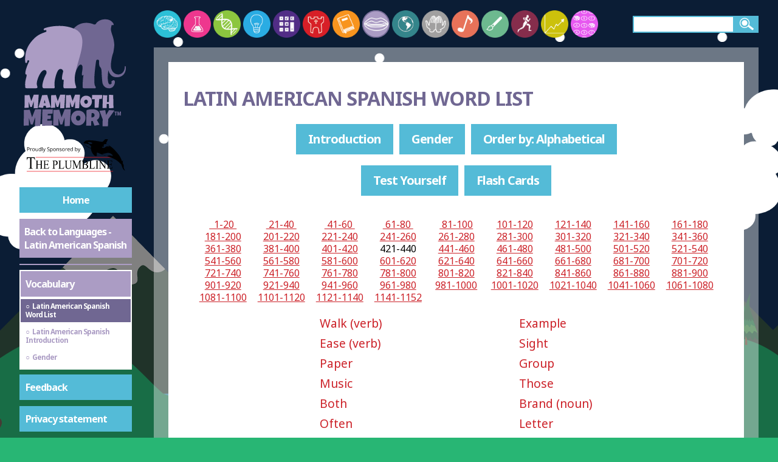

--- FILE ---
content_type: text/html; charset=utf-8
request_url: https://www.google.com/recaptcha/api2/aframe
body_size: 260
content:
<!DOCTYPE HTML><html><head><meta http-equiv="content-type" content="text/html; charset=UTF-8"></head><body><script nonce="gJY-LQprxSaF5qOky6zQUw">/** Anti-fraud and anti-abuse applications only. See google.com/recaptcha */ try{var clients={'sodar':'https://pagead2.googlesyndication.com/pagead/sodar?'};window.addEventListener("message",function(a){try{if(a.source===window.parent){var b=JSON.parse(a.data);var c=clients[b['id']];if(c){var d=document.createElement('img');d.src=c+b['params']+'&rc='+(localStorage.getItem("rc::a")?sessionStorage.getItem("rc::b"):"");window.document.body.appendChild(d);sessionStorage.setItem("rc::e",parseInt(sessionStorage.getItem("rc::e")||0)+1);localStorage.setItem("rc::h",'1767839311688');}}}catch(b){}});window.parent.postMessage("_grecaptcha_ready", "*");}catch(b){}</script></body></html>

--- FILE ---
content_type: image/svg+xml; charset=utf-8
request_url: https://mammothmemory.net/images/search-icon-white.svg
body_size: 607
content:
<?xml version="1.0" encoding="utf-8"?>
<!-- Generator: Adobe Illustrator 16.0.0, SVG Export Plug-In . SVG Version: 6.00 Build 0)  -->
<!DOCTYPE svg PUBLIC "-//W3C//DTD SVG 1.1//EN" "http://www.w3.org/Graphics/SVG/1.1/DTD/svg11.dtd">
<svg version="1.1" id="Layer_1" xmlns="http://www.w3.org/2000/svg" xmlns:xlink="http://www.w3.org/1999/xlink" x="0px" y="0px"
	 width="34.868px" height="29.525px" viewBox="3.132 5.694 34.868 29.525" enable-background="new 3.132 5.694 34.868 29.525"
	 xml:space="preserve">
<circle fill="none" stroke="#FFFFFF" stroke-width="2" stroke-miterlimit="10" cx="16.278" cy="18.184" r="11.015"/>
<circle fill="#FFFFFF" cx="16.278" cy="18.184" r="6.689"/>
<path fill="#FFFFFF" d="M37.689,31.191c0.438,0.34,0.41,1.104-0.06,1.711l-1.301,1.676c-0.471,0.604-1.205,0.82-1.643,0.481
	L24.54,27.185c-0.437-0.339-0.41-1.105,0.061-1.711l1.3-1.676c0.47-0.604,1.205-0.82,1.643-0.48L37.689,31.191z"/>
</svg>


--- FILE ---
content_type: image/svg+xml; charset=utf-8
request_url: https://mammothmemory.net/images/mobile-home.svg
body_size: 1006
content:
<?xml version="1.0" encoding="utf-8"?>
<!-- Generator: Adobe Illustrator 16.0.0, SVG Export Plug-In . SVG Version: 6.00 Build 0)  -->
<!DOCTYPE svg PUBLIC "-//W3C//DTD SVG 1.1//EN" "http://www.w3.org/Graphics/SVG/1.1/DTD/svg11.dtd">
<svg version="1.1" id="Layer_1" xmlns="http://www.w3.org/2000/svg" xmlns:xlink="http://www.w3.org/1999/xlink" x="0px" y="0px"
	 width="62.408px" height="32.138px" viewBox="6.597 6.194 62.408 32.138" enable-background="new 6.597 6.194 62.408 32.138"
	 xml:space="preserve">
<line fill="none" stroke="#FFFFFF" stroke-width="2" stroke-miterlimit="10" x1="14.476" y1="14.123" x2="22.868" y2="30.16"/>
<line fill="none" stroke="#FFFFFF" stroke-width="2" stroke-miterlimit="10" x1="33.417" y1="14.585" x2="41.81" y2="30.623"/>
<line fill="none" stroke="#FFFFFF" stroke-width="2" stroke-miterlimit="10" x1="52.359" y1="15.05" x2="60.75" y2="31.087"/>
<line fill="none" stroke="#FFFFFF" stroke-width="2" stroke-miterlimit="10" x1="23.791" y1="30.182" x2="32.957" y2="14.574"/>
<line fill="none" stroke="#FFFFFF" stroke-width="2" stroke-miterlimit="10" x1="42.732" y1="30.645" x2="51.896" y2="15.036"/>
<path fill="#532E86" stroke="#FFFFFF" stroke-miterlimit="10" d="M44.967,13.967c0.095-3.827,3.271-6.854,7.101-6.762
	c3.824,0.098,6.852,3.273,6.758,7.1c-0.092,3.828-3.271,6.854-7.1,6.763C47.9,20.972,44.873,17.79,44.967,13.967z"/>
<circle fill="#29ABE2" stroke="#FFFFFF" stroke-miterlimit="10" cx="33.417" cy="14.135" r="6.932"/>
<path fill="#E90E8B" stroke="#FFFFFF" stroke-miterlimit="10" d="M8.008,13.963c0.096-3.826,3.273-6.854,7.1-6.758
	c3.824,0.092,6.854,3.271,6.762,7.098c-0.096,3.827-3.271,6.854-7.1,6.758C10.942,20.969,7.917,17.79,8.008,13.963z"/>
<path fill="#F69321" stroke="#FFFFFF" stroke-miterlimit="10" d="M53.818,30.01c0.096-3.824,3.274-6.854,7.1-6.758
	c3.828,0.092,6.855,3.268,6.762,7.096c-0.092,3.829-3.273,6.856-7.098,6.763C56.753,37.016,53.728,33.84,53.818,30.01z"/>
<path fill="#8CC541" stroke="#FFFFFF" stroke-miterlimit="10" d="M35.338,30.011c0.096-3.825,3.274-6.854,7.101-6.759
	c3.828,0.095,6.854,3.271,6.762,7.101c-0.094,3.823-3.271,6.851-7.1,6.759C38.275,37.018,35.248,33.838,35.338,30.011z"/>
<path fill="#D72328" stroke="#FFFFFF" stroke-miterlimit="10" d="M16.862,30.01c0.096-3.824,3.271-6.852,7.1-6.758
	c3.826,0.096,6.852,3.271,6.76,7.099c-0.092,3.828-3.271,6.854-7.1,6.762C19.793,37.019,16.767,33.842,16.862,30.01z"/>
</svg>


--- FILE ---
content_type: text/plain
request_url: https://www.google-analytics.com/j/collect?v=1&_v=j102&a=1974997022&t=pageview&_s=1&dl=https%3A%2F%2Fmammothmemory.net%2Flanguages%2Flatin-american-spanish%2Flatin-american-spanish%2Fvocabulary%2Flatin-american-spanish-word-list.html%3Fp%3D22%26order%3D&ul=en-us%40posix&dt=Latin%20American%20Spanish%20Word%20List%20(Latin%20American)&sr=1280x720&vp=1280x720&_u=IEBAAEABAAAAACAAI~&jid=1666311234&gjid=1935472331&cid=1199165892.1767839310&tid=UA-100497308-1&_gid=1035991348.1767839310&_r=1&_slc=1&z=197398250
body_size: -451
content:
2,cG-4H9FP8CL9Q

--- FILE ---
content_type: application/javascript; charset=utf-8
request_url: https://mammothmemory.net/assets/build/js/scripts-64f0d3ab.js
body_size: 93087
content:
!function(e,t){"object"==typeof module&&"object"==typeof module.exports?module.exports=e.document?t(e,!0):function(e){if(!e.document)throw new Error("jQuery requires a window with a document");return t(e)}:t(e)}("undefined"!=typeof window?window:this,function(e,t){function n(e){var t=!!e&&"length"in e&&e.length,n=oe.type(e);return"function"===n||oe.isWindow(e)?!1:"array"===n||0===t||"number"==typeof t&&t>0&&t-1 in e}function r(e,t,n){if(oe.isFunction(t))return oe.grep(e,function(e,r){return!!t.call(e,r,e)!==n});if(t.nodeType)return oe.grep(e,function(e){return e===t!==n});if("string"==typeof t){if(ge.test(t))return oe.filter(t,e,n);t=oe.filter(t,e)}return oe.grep(e,function(e){return Z.call(t,e)>-1!==n})}function i(e,t){for(;(e=e[t])&&1!==e.nodeType;);return e}function o(e){var t={};return oe.each(e.match(we)||[],function(e,n){t[n]=!0}),t}function s(){G.removeEventListener("DOMContentLoaded",s),e.removeEventListener("load",s),oe.ready()}function a(){this.expando=oe.expando+a.uid++}function u(e,t,n){var r;if(void 0===n&&1===e.nodeType)if(r="data-"+t.replace(De,"-$&").toLowerCase(),n=e.getAttribute(r),"string"==typeof n){try{n="true"===n?!0:"false"===n?!1:"null"===n?null:+n+""===n?+n:Se.test(n)?oe.parseJSON(n):n}catch(i){}Ne.set(e,t,n)}else n=void 0;return n}function l(e,t,n,r){var i,o=1,s=20,a=r?function(){return r.cur()}:function(){return oe.css(e,t,"")},u=a(),l=n&&n[3]||(oe.cssNumber[t]?"":"px"),c=(oe.cssNumber[t]||"px"!==l&&+u)&&Ae.exec(oe.css(e,t));if(c&&c[3]!==l){l=l||c[3],n=n||[],c=+u||1;do o=o||".5",c/=o,oe.style(e,t,c+l);while(o!==(o=a()/u)&&1!==o&&--s)}return n&&(c=+c||+u||0,i=n[1]?c+(n[1]+1)*n[2]:+n[2],r&&(r.unit=l,r.start=c,r.end=i)),i}function c(e,t){var n="undefined"!=typeof e.getElementsByTagName?e.getElementsByTagName(t||"*"):"undefined"!=typeof e.querySelectorAll?e.querySelectorAll(t||"*"):[];return void 0===t||t&&oe.nodeName(e,t)?oe.merge([e],n):n}function f(e,t){for(var n=0,r=e.length;r>n;n++)Ee.set(e[n],"globalEval",!t||Ee.get(t[n],"globalEval"))}function p(e,t,n,r,i){for(var o,s,a,u,l,p,d=t.createDocumentFragment(),h=[],g=0,v=e.length;v>g;g++)if(o=e[g],o||0===o)if("object"===oe.type(o))oe.merge(h,o.nodeType?[o]:o);else if(Re.test(o)){for(s=s||d.appendChild(t.createElement("div")),a=(Oe.exec(o)||["",""])[1].toLowerCase(),u=Pe[a]||Pe._default,s.innerHTML=u[1]+oe.htmlPrefilter(o)+u[2],p=u[0];p--;)s=s.lastChild;oe.merge(h,s.childNodes),s=d.firstChild,s.textContent=""}else h.push(t.createTextNode(o));for(d.textContent="",g=0;o=h[g++];)if(r&&oe.inArray(o,r)>-1)i&&i.push(o);else if(l=oe.contains(o.ownerDocument,o),s=c(d.appendChild(o),"script"),l&&f(s),n)for(p=0;o=s[p++];)Fe.test(o.type||"")&&n.push(o);return d}function d(){return!0}function h(){return!1}function g(){try{return G.activeElement}catch(e){}}function v(e,t,n,r,i,o){var s,a;if("object"==typeof t){"string"!=typeof n&&(r=r||n,n=void 0);for(a in t)v(e,a,n,r,t[a],o);return e}if(null==r&&null==i?(i=n,r=n=void 0):null==i&&("string"==typeof n?(i=r,r=void 0):(i=r,r=n,n=void 0)),i===!1)i=h;else if(!i)return e;return 1===o&&(s=i,i=function(e){return oe().off(e),s.apply(this,arguments)},i.guid=s.guid||(s.guid=oe.guid++)),e.each(function(){oe.event.add(this,t,i,r,n)})}function m(e,t){return oe.nodeName(e,"table")&&oe.nodeName(11!==t.nodeType?t:t.firstChild,"tr")?e.getElementsByTagName("tbody")[0]||e.appendChild(e.ownerDocument.createElement("tbody")):e}function y(e){return e.type=(null!==e.getAttribute("type"))+"/"+e.type,e}function x(e){var t=Xe.exec(e.type);return t?e.type=t[1]:e.removeAttribute("type"),e}function b(e,t){var n,r,i,o,s,a,u,l;if(1===t.nodeType){if(Ee.hasData(e)&&(o=Ee.access(e),s=Ee.set(t,o),l=o.events)){delete s.handle,s.events={};for(i in l)for(n=0,r=l[i].length;r>n;n++)oe.event.add(t,i,l[i][n])}Ne.hasData(e)&&(a=Ne.access(e),u=oe.extend({},a),Ne.set(t,u))}}function w(e,t){var n=t.nodeName.toLowerCase();"input"===n&&He.test(e.type)?t.checked=e.checked:("input"===n||"textarea"===n)&&(t.defaultValue=e.defaultValue)}function T(e,t,n,r){t=J.apply([],t);var i,o,s,a,u,l,f=0,d=e.length,h=d-1,g=t[0],v=oe.isFunction(g);if(v||d>1&&"string"==typeof g&&!re.checkClone&&_e.test(g))return e.each(function(i){var o=e.eq(i);v&&(t[0]=g.call(this,i,o.html())),T(o,t,n,r)});if(d&&(i=p(t,e[0].ownerDocument,!1,e,r),o=i.firstChild,1===i.childNodes.length&&(i=o),o||r)){for(s=oe.map(c(i,"script"),y),a=s.length;d>f;f++)u=i,f!==h&&(u=oe.clone(u,!0,!0),a&&oe.merge(s,c(u,"script"))),n.call(e[f],u,f);if(a)for(l=s[s.length-1].ownerDocument,oe.map(s,x),f=0;a>f;f++)u=s[f],Fe.test(u.type||"")&&!Ee.access(u,"globalEval")&&oe.contains(l,u)&&(u.src?oe._evalUrl&&oe._evalUrl(u.src):oe.globalEval(u.textContent.replace(ze,"")))}return e}function C(e,t,n){for(var r,i=t?oe.filter(t,e):e,o=0;null!=(r=i[o]);o++)n||1!==r.nodeType||oe.cleanData(c(r)),r.parentNode&&(n&&oe.contains(r.ownerDocument,r)&&f(c(r,"script")),r.parentNode.removeChild(r));return e}function k(e,t){var n=oe(t.createElement(e)).appendTo(t.body),r=oe.css(n[0],"display");return n.detach(),r}function E(e){var t=G,n=Ve[e];return n||(n=k(e,t),"none"!==n&&n||(Ue=(Ue||oe("<iframe frameborder='0' width='0' height='0'/>")).appendTo(t.documentElement),t=Ue[0].contentDocument,t.write(),t.close(),n=k(e,t),Ue.detach()),Ve[e]=n),n}function N(e,t,n){var r,i,o,s,a=e.style;return n=n||Qe(e),s=n?n.getPropertyValue(t)||n[t]:void 0,""!==s&&void 0!==s||oe.contains(e.ownerDocument,e)||(s=oe.style(e,t)),n&&!re.pixelMarginRight()&&Ge.test(s)&&Ye.test(t)&&(r=a.width,i=a.minWidth,o=a.maxWidth,a.minWidth=a.maxWidth=a.width=s,s=n.width,a.width=r,a.minWidth=i,a.maxWidth=o),void 0!==s?s+"":s}function S(e,t){return{get:function(){return e()?void delete this.get:(this.get=t).apply(this,arguments)}}}function D(e){if(e in rt)return e;for(var t=e[0].toUpperCase()+e.slice(1),n=nt.length;n--;)if(e=nt[n]+t,e in rt)return e}function j(e,t,n){var r=Ae.exec(t);return r?Math.max(0,r[2]-(n||0))+(r[3]||"px"):t}function A(e,t,n,r,i){for(var o=n===(r?"border":"content")?4:"width"===t?1:0,s=0;4>o;o+=2)"margin"===n&&(s+=oe.css(e,n+Le[o],!0,i)),r?("content"===n&&(s-=oe.css(e,"padding"+Le[o],!0,i)),"margin"!==n&&(s-=oe.css(e,"border"+Le[o]+"Width",!0,i))):(s+=oe.css(e,"padding"+Le[o],!0,i),"padding"!==n&&(s+=oe.css(e,"border"+Le[o]+"Width",!0,i)));return s}function L(t,n,r){var i=!0,o="width"===n?t.offsetWidth:t.offsetHeight,s=Qe(t),a="border-box"===oe.css(t,"boxSizing",!1,s);if(G.msFullscreenElement&&e.top!==e&&t.getClientRects().length&&(o=Math.round(100*t.getBoundingClientRect()[n])),0>=o||null==o){if(o=N(t,n,s),(0>o||null==o)&&(o=t.style[n]),Ge.test(o))return o;i=a&&(re.boxSizingReliable()||o===t.style[n]),o=parseFloat(o)||0}return o+A(t,n,r||(a?"border":"content"),i,s)+"px"}function q(e,t){for(var n,r,i,o=[],s=0,a=e.length;a>s;s++)r=e[s],r.style&&(o[s]=Ee.get(r,"olddisplay"),n=r.style.display,t?(o[s]||"none"!==n||(r.style.display=""),""===r.style.display&&qe(r)&&(o[s]=Ee.access(r,"olddisplay",E(r.nodeName)))):(i=qe(r),"none"===n&&i||Ee.set(r,"olddisplay",i?n:oe.css(r,"display"))));for(s=0;a>s;s++)r=e[s],r.style&&(t&&"none"!==r.style.display&&""!==r.style.display||(r.style.display=t?o[s]||"":"none"));return e}function H(e,t,n,r,i){return new H.prototype.init(e,t,n,r,i)}function O(){return e.setTimeout(function(){it=void 0}),it=oe.now()}function F(e,t){var n,r=0,i={height:e};for(t=t?1:0;4>r;r+=2-t)n=Le[r],i["margin"+n]=i["padding"+n]=e;return t&&(i.opacity=i.width=e),i}function P(e,t,n){for(var r,i=(W.tweeners[t]||[]).concat(W.tweeners["*"]),o=0,s=i.length;s>o;o++)if(r=i[o].call(n,t,e))return r}function R(e,t,n){var r,i,o,s,a,u,l,c,f=this,p={},d=e.style,h=e.nodeType&&qe(e),g=Ee.get(e,"fxshow");n.queue||(a=oe._queueHooks(e,"fx"),null==a.unqueued&&(a.unqueued=0,u=a.empty.fire,a.empty.fire=function(){a.unqueued||u()}),a.unqueued++,f.always(function(){f.always(function(){a.unqueued--,oe.queue(e,"fx").length||a.empty.fire()})})),1===e.nodeType&&("height"in t||"width"in t)&&(n.overflow=[d.overflow,d.overflowX,d.overflowY],l=oe.css(e,"display"),c="none"===l?Ee.get(e,"olddisplay")||E(e.nodeName):l,"inline"===c&&"none"===oe.css(e,"float")&&(d.display="inline-block")),n.overflow&&(d.overflow="hidden",f.always(function(){d.overflow=n.overflow[0],d.overflowX=n.overflow[1],d.overflowY=n.overflow[2]}));for(r in t)if(i=t[r],st.exec(i)){if(delete t[r],o=o||"toggle"===i,i===(h?"hide":"show")){if("show"!==i||!g||void 0===g[r])continue;h=!0}p[r]=g&&g[r]||oe.style(e,r)}else l=void 0;if(oe.isEmptyObject(p))"inline"===("none"===l?E(e.nodeName):l)&&(d.display=l);else{g?"hidden"in g&&(h=g.hidden):g=Ee.access(e,"fxshow",{}),o&&(g.hidden=!h),h?oe(e).show():f.done(function(){oe(e).hide()}),f.done(function(){var t;Ee.remove(e,"fxshow");for(t in p)oe.style(e,t,p[t])});for(r in p)s=P(h?g[r]:0,r,f),r in g||(g[r]=s.start,h&&(s.end=s.start,s.start="width"===r||"height"===r?1:0))}}function M(e,t){var n,r,i,o,s;for(n in e)if(r=oe.camelCase(n),i=t[r],o=e[n],oe.isArray(o)&&(i=o[1],o=e[n]=o[0]),n!==r&&(e[r]=o,delete e[n]),s=oe.cssHooks[r],s&&"expand"in s){o=s.expand(o),delete e[r];for(n in o)n in e||(e[n]=o[n],t[n]=i)}else t[r]=i}function W(e,t,n){var r,i,o=0,s=W.prefilters.length,a=oe.Deferred().always(function(){delete u.elem}),u=function(){if(i)return!1;for(var t=it||O(),n=Math.max(0,l.startTime+l.duration-t),r=n/l.duration||0,o=1-r,s=0,u=l.tweens.length;u>s;s++)l.tweens[s].run(o);return a.notifyWith(e,[l,o,n]),1>o&&u?n:(a.resolveWith(e,[l]),!1)},l=a.promise({elem:e,props:oe.extend({},t),opts:oe.extend(!0,{specialEasing:{},easing:oe.easing._default},n),originalProperties:t,originalOptions:n,startTime:it||O(),duration:n.duration,tweens:[],createTween:function(t,n){var r=oe.Tween(e,l.opts,t,n,l.opts.specialEasing[t]||l.opts.easing);return l.tweens.push(r),r},stop:function(t){var n=0,r=t?l.tweens.length:0;if(i)return this;for(i=!0;r>n;n++)l.tweens[n].run(1);return t?(a.notifyWith(e,[l,1,0]),a.resolveWith(e,[l,t])):a.rejectWith(e,[l,t]),this}}),c=l.props;for(M(c,l.opts.specialEasing);s>o;o++)if(r=W.prefilters[o].call(l,e,c,l.opts))return oe.isFunction(r.stop)&&(oe._queueHooks(l.elem,l.opts.queue).stop=oe.proxy(r.stop,r)),r;return oe.map(c,P,l),oe.isFunction(l.opts.start)&&l.opts.start.call(e,l),oe.fx.timer(oe.extend(u,{elem:e,anim:l,queue:l.opts.queue})),l.progress(l.opts.progress).done(l.opts.done,l.opts.complete).fail(l.opts.fail).always(l.opts.always)}function I(e){return e.getAttribute&&e.getAttribute("class")||""}function $(e){return function(t,n){"string"!=typeof t&&(n=t,t="*");var r,i=0,o=t.toLowerCase().match(we)||[];if(oe.isFunction(n))for(;r=o[i++];)"+"===r[0]?(r=r.slice(1)||"*",(e[r]=e[r]||[]).unshift(n)):(e[r]=e[r]||[]).push(n)}}function B(e,t,n,r){function i(a){var u;return o[a]=!0,oe.each(e[a]||[],function(e,a){var l=a(t,n,r);return"string"!=typeof l||s||o[l]?s?!(u=l):void 0:(t.dataTypes.unshift(l),i(l),!1)}),u}var o={},s=e===Et;return i(t.dataTypes[0])||!o["*"]&&i("*")}function _(e,t){var n,r,i=oe.ajaxSettings.flatOptions||{};for(n in t)void 0!==t[n]&&((i[n]?e:r||(r={}))[n]=t[n]);return r&&oe.extend(!0,e,r),e}function X(e,t,n){for(var r,i,o,s,a=e.contents,u=e.dataTypes;"*"===u[0];)u.shift(),void 0===r&&(r=e.mimeType||t.getResponseHeader("Content-Type"));if(r)for(i in a)if(a[i]&&a[i].test(r)){u.unshift(i);break}if(u[0]in n)o=u[0];else{for(i in n){if(!u[0]||e.converters[i+" "+u[0]]){o=i;break}s||(s=i)}o=o||s}return o?(o!==u[0]&&u.unshift(o),n[o]):void 0}function z(e,t,n,r){var i,o,s,a,u,l={},c=e.dataTypes.slice();if(c[1])for(s in e.converters)l[s.toLowerCase()]=e.converters[s];for(o=c.shift();o;)if(e.responseFields[o]&&(n[e.responseFields[o]]=t),!u&&r&&e.dataFilter&&(t=e.dataFilter(t,e.dataType)),u=o,o=c.shift())if("*"===o)o=u;else if("*"!==u&&u!==o){if(s=l[u+" "+o]||l["* "+o],!s)for(i in l)if(a=i.split(" "),a[1]===o&&(s=l[u+" "+a[0]]||l["* "+a[0]])){s===!0?s=l[i]:l[i]!==!0&&(o=a[0],c.unshift(a[1]));break}if(s!==!0)if(s&&e["throws"])t=s(t);else try{t=s(t)}catch(f){return{state:"parsererror",error:s?f:"No conversion from "+u+" to "+o}}}return{state:"success",data:t}}function U(e,t,n,r){var i;if(oe.isArray(t))oe.each(t,function(t,i){n||jt.test(e)?r(e,i):U(e+"["+("object"==typeof i&&null!=i?t:"")+"]",i,n,r)});else if(n||"object"!==oe.type(t))r(e,t);else for(i in t)U(e+"["+i+"]",t[i],n,r)}function V(e){return oe.isWindow(e)?e:9===e.nodeType&&e.defaultView}var Y=[],G=e.document,Q=Y.slice,J=Y.concat,K=Y.push,Z=Y.indexOf,ee={},te=ee.toString,ne=ee.hasOwnProperty,re={},ie="2.2.1",oe=function(e,t){return new oe.fn.init(e,t)},se=/^[\s\uFEFF\xA0]+|[\s\uFEFF\xA0]+$/g,ae=/^-ms-/,ue=/-([\da-z])/gi,le=function(e,t){return t.toUpperCase()};oe.fn=oe.prototype={jquery:ie,constructor:oe,selector:"",length:0,toArray:function(){return Q.call(this)},get:function(e){return null!=e?0>e?this[e+this.length]:this[e]:Q.call(this)},pushStack:function(e){var t=oe.merge(this.constructor(),e);return t.prevObject=this,t.context=this.context,t},each:function(e){return oe.each(this,e)},map:function(e){return this.pushStack(oe.map(this,function(t,n){return e.call(t,n,t)}))},slice:function(){return this.pushStack(Q.apply(this,arguments))},first:function(){return this.eq(0)},last:function(){return this.eq(-1)},eq:function(e){var t=this.length,n=+e+(0>e?t:0);return this.pushStack(n>=0&&t>n?[this[n]]:[])},end:function(){return this.prevObject||this.constructor()},push:K,sort:Y.sort,splice:Y.splice},oe.extend=oe.fn.extend=function(){var e,t,n,r,i,o,s=arguments[0]||{},a=1,u=arguments.length,l=!1;for("boolean"==typeof s&&(l=s,s=arguments[a]||{},a++),"object"==typeof s||oe.isFunction(s)||(s={}),a===u&&(s=this,a--);u>a;a++)if(null!=(e=arguments[a]))for(t in e)n=s[t],r=e[t],s!==r&&(l&&r&&(oe.isPlainObject(r)||(i=oe.isArray(r)))?(i?(i=!1,o=n&&oe.isArray(n)?n:[]):o=n&&oe.isPlainObject(n)?n:{},s[t]=oe.extend(l,o,r)):void 0!==r&&(s[t]=r));return s},oe.extend({expando:"jQuery"+(ie+Math.random()).replace(/\D/g,""),isReady:!0,error:function(e){throw new Error(e)},noop:function(){},isFunction:function(e){return"function"===oe.type(e)},isArray:Array.isArray,isWindow:function(e){return null!=e&&e===e.window},isNumeric:function(e){var t=e&&e.toString();return!oe.isArray(e)&&t-parseFloat(t)+1>=0},isPlainObject:function(e){return"object"!==oe.type(e)||e.nodeType||oe.isWindow(e)?!1:!e.constructor||ne.call(e.constructor.prototype,"isPrototypeOf")},isEmptyObject:function(e){var t;for(t in e)return!1;return!0},type:function(e){return null==e?e+"":"object"==typeof e||"function"==typeof e?ee[te.call(e)]||"object":typeof e},globalEval:function(e){var t,n=eval;e=oe.trim(e),e&&(1===e.indexOf("use strict")?(t=G.createElement("script"),t.text=e,G.head.appendChild(t).parentNode.removeChild(t)):n(e))},camelCase:function(e){return e.replace(ae,"ms-").replace(ue,le)},nodeName:function(e,t){return e.nodeName&&e.nodeName.toLowerCase()===t.toLowerCase()},each:function(e,t){var r,i=0;if(n(e))for(r=e.length;r>i&&t.call(e[i],i,e[i])!==!1;i++);else for(i in e)if(t.call(e[i],i,e[i])===!1)break;return e},trim:function(e){return null==e?"":(e+"").replace(se,"")},makeArray:function(e,t){var r=t||[];return null!=e&&(n(Object(e))?oe.merge(r,"string"==typeof e?[e]:e):K.call(r,e)),r},inArray:function(e,t,n){return null==t?-1:Z.call(t,e,n)},merge:function(e,t){for(var n=+t.length,r=0,i=e.length;n>r;r++)e[i++]=t[r];return e.length=i,e},grep:function(e,t,n){for(var r,i=[],o=0,s=e.length,a=!n;s>o;o++)r=!t(e[o],o),r!==a&&i.push(e[o]);return i},map:function(e,t,r){var i,o,s=0,a=[];if(n(e))for(i=e.length;i>s;s++)o=t(e[s],s,r),null!=o&&a.push(o);else for(s in e)o=t(e[s],s,r),null!=o&&a.push(o);return J.apply([],a)},guid:1,proxy:function(e,t){var n,r,i;return"string"==typeof t&&(n=e[t],t=e,e=n),oe.isFunction(e)?(r=Q.call(arguments,2),i=function(){return e.apply(t||this,r.concat(Q.call(arguments)))},i.guid=e.guid=e.guid||oe.guid++,i):void 0},now:Date.now,support:re}),"function"==typeof Symbol&&(oe.fn[Symbol.iterator]=Y[Symbol.iterator]),oe.each("Boolean Number String Function Array Date RegExp Object Error Symbol".split(" "),function(e,t){ee["[object "+t+"]"]=t.toLowerCase()});var ce=function(e){function t(e,t,n,r){var i,o,s,a,u,l,f,d,h=t&&t.ownerDocument,g=t?t.nodeType:9;if(n=n||[],"string"!=typeof e||!e||1!==g&&9!==g&&11!==g)return n;if(!r&&((t?t.ownerDocument||t:I)!==q&&L(t),t=t||q,O)){if(11!==g&&(l=me.exec(e)))if(i=l[1]){if(9===g){if(!(s=t.getElementById(i)))return n;if(s.id===i)return n.push(s),n}else if(h&&(s=h.getElementById(i))&&M(t,s)&&s.id===i)return n.push(s),n}else{if(l[2])return K.apply(n,t.getElementsByTagName(e)),n;if((i=l[3])&&w.getElementsByClassName&&t.getElementsByClassName)return K.apply(n,t.getElementsByClassName(i)),n}if(w.qsa&&!z[e+" "]&&(!F||!F.test(e))){if(1!==g)h=t,d=e;else if("object"!==t.nodeName.toLowerCase()){for((a=t.getAttribute("id"))?a=a.replace(xe,"\\$&"):t.setAttribute("id",a=W),f=E(e),o=f.length,u=pe.test(a)?"#"+a:"[id='"+a+"']";o--;)f[o]=u+" "+p(f[o]);d=f.join(","),h=ye.test(e)&&c(t.parentNode)||t}if(d)try{return K.apply(n,h.querySelectorAll(d)),n}catch(v){}finally{a===W&&t.removeAttribute("id")}}}return S(e.replace(ae,"$1"),t,n,r)}function n(){function e(n,r){return t.push(n+" ")>T.cacheLength&&delete e[t.shift()],e[n+" "]=r}var t=[];return e}function r(e){return e[W]=!0,e}function i(e){var t=q.createElement("div");try{return!!e(t)}catch(n){return!1}finally{t.parentNode&&t.parentNode.removeChild(t),t=null}}function o(e,t){for(var n=e.split("|"),r=n.length;r--;)T.attrHandle[n[r]]=t}function s(e,t){var n=t&&e,r=n&&1===e.nodeType&&1===t.nodeType&&(~t.sourceIndex||V)-(~e.sourceIndex||V);if(r)return r;if(n)for(;n=n.nextSibling;)if(n===t)return-1;return e?1:-1}function a(e){return function(t){var n=t.nodeName.toLowerCase();return"input"===n&&t.type===e}}function u(e){return function(t){var n=t.nodeName.toLowerCase();return("input"===n||"button"===n)&&t.type===e}}function l(e){return r(function(t){return t=+t,r(function(n,r){for(var i,o=e([],n.length,t),s=o.length;s--;)n[i=o[s]]&&(n[i]=!(r[i]=n[i]))})})}function c(e){return e&&"undefined"!=typeof e.getElementsByTagName&&e}function f(){}function p(e){for(var t=0,n=e.length,r="";n>t;t++)r+=e[t].value;return r}function d(e,t,n){var r=t.dir,i=n&&"parentNode"===r,o=B++;return t.first?function(t,n,o){for(;t=t[r];)if(1===t.nodeType||i)return e(t,n,o)}:function(t,n,s){var a,u,l,c=[$,o];if(s){for(;t=t[r];)if((1===t.nodeType||i)&&e(t,n,s))return!0}else for(;t=t[r];)if(1===t.nodeType||i){if(l=t[W]||(t[W]={}),u=l[t.uniqueID]||(l[t.uniqueID]={}),(a=u[r])&&a[0]===$&&a[1]===o)return c[2]=a[2];if(u[r]=c,c[2]=e(t,n,s))return!0}}}function h(e){return e.length>1?function(t,n,r){for(var i=e.length;i--;)if(!e[i](t,n,r))return!1;return!0}:e[0]}function g(e,n,r){for(var i=0,o=n.length;o>i;i++)t(e,n[i],r);return r}function v(e,t,n,r,i){for(var o,s=[],a=0,u=e.length,l=null!=t;u>a;a++)(o=e[a])&&(!n||n(o,r,i))&&(s.push(o),l&&t.push(a));return s}function m(e,t,n,i,o,s){return i&&!i[W]&&(i=m(i)),o&&!o[W]&&(o=m(o,s)),r(function(r,s,a,u){var l,c,f,p=[],d=[],h=s.length,m=r||g(t||"*",a.nodeType?[a]:a,[]),y=!e||!r&&t?m:v(m,p,e,a,u),x=n?o||(r?e:h||i)?[]:s:y;if(n&&n(y,x,a,u),i)for(l=v(x,d),i(l,[],a,u),c=l.length;c--;)(f=l[c])&&(x[d[c]]=!(y[d[c]]=f));if(r){if(o||e){if(o){for(l=[],c=x.length;c--;)(f=x[c])&&l.push(y[c]=f);o(null,x=[],l,u)}for(c=x.length;c--;)(f=x[c])&&(l=o?ee(r,f):p[c])>-1&&(r[l]=!(s[l]=f))}}else x=v(x===s?x.splice(h,x.length):x),o?o(null,s,x,u):K.apply(s,x)})}function y(e){for(var t,n,r,i=e.length,o=T.relative[e[0].type],s=o||T.relative[" "],a=o?1:0,u=d(function(e){return e===t},s,!0),l=d(function(e){return ee(t,e)>-1},s,!0),c=[function(e,n,r){var i=!o&&(r||n!==D)||((t=n).nodeType?u(e,n,r):l(e,n,r));return t=null,i}];i>a;a++)if(n=T.relative[e[a].type])c=[d(h(c),n)];else{if(n=T.filter[e[a].type].apply(null,e[a].matches),n[W]){for(r=++a;i>r&&!T.relative[e[r].type];r++);return m(a>1&&h(c),a>1&&p(e.slice(0,a-1).concat({value:" "===e[a-2].type?"*":""})).replace(ae,"$1"),n,r>a&&y(e.slice(a,r)),i>r&&y(e=e.slice(r)),i>r&&p(e))}c.push(n)}return h(c)}function x(e,n){var i=n.length>0,o=e.length>0,s=function(r,s,a,u,l){var c,f,p,d=0,h="0",g=r&&[],m=[],y=D,x=r||o&&T.find.TAG("*",l),b=$+=null==y?1:Math.random()||.1,w=x.length;for(l&&(D=s===q||s||l);h!==w&&null!=(c=x[h]);h++){if(o&&c){for(f=0,s||c.ownerDocument===q||(L(c),a=!O);p=e[f++];)if(p(c,s||q,a)){u.push(c);break}l&&($=b)}i&&((c=!p&&c)&&d--,r&&g.push(c))}if(d+=h,i&&h!==d){for(f=0;p=n[f++];)p(g,m,s,a);if(r){if(d>0)for(;h--;)g[h]||m[h]||(m[h]=Q.call(u));m=v(m)}K.apply(u,m),l&&!r&&m.length>0&&d+n.length>1&&t.uniqueSort(u)}return l&&($=b,D=y),g};return i?r(s):s}var b,w,T,C,k,E,N,S,D,j,A,L,q,H,O,F,P,R,M,W="sizzle"+1*new Date,I=e.document,$=0,B=0,_=n(),X=n(),z=n(),U=function(e,t){return e===t&&(A=!0),0},V=1<<31,Y={}.hasOwnProperty,G=[],Q=G.pop,J=G.push,K=G.push,Z=G.slice,ee=function(e,t){for(var n=0,r=e.length;r>n;n++)if(e[n]===t)return n;return-1},te="checked|selected|async|autofocus|autoplay|controls|defer|disabled|hidden|ismap|loop|multiple|open|readonly|required|scoped",ne="[\\x20\\t\\r\\n\\f]",re="(?:\\\\.|[\\w-]|[^\\x00-\\xa0])+",ie="\\["+ne+"*("+re+")(?:"+ne+"*([*^$|!~]?=)"+ne+"*(?:'((?:\\\\.|[^\\\\'])*)'|\"((?:\\\\.|[^\\\\\"])*)\"|("+re+"))|)"+ne+"*\\]",oe=":("+re+")(?:\\((('((?:\\\\.|[^\\\\'])*)'|\"((?:\\\\.|[^\\\\\"])*)\")|((?:\\\\.|[^\\\\()[\\]]|"+ie+")*)|.*)\\)|)",se=new RegExp(ne+"+","g"),ae=new RegExp("^"+ne+"+|((?:^|[^\\\\])(?:\\\\.)*)"+ne+"+$","g"),ue=new RegExp("^"+ne+"*,"+ne+"*"),le=new RegExp("^"+ne+"*([>+~]|"+ne+")"+ne+"*"),ce=new RegExp("="+ne+"*([^\\]'\"]*?)"+ne+"*\\]","g"),fe=new RegExp(oe),pe=new RegExp("^"+re+"$"),de={ID:new RegExp("^#("+re+")"),CLASS:new RegExp("^\\.("+re+")"),TAG:new RegExp("^("+re+"|[*])"),ATTR:new RegExp("^"+ie),PSEUDO:new RegExp("^"+oe),CHILD:new RegExp("^:(only|first|last|nth|nth-last)-(child|of-type)(?:\\("+ne+"*(even|odd|(([+-]|)(\\d*)n|)"+ne+"*(?:([+-]|)"+ne+"*(\\d+)|))"+ne+"*\\)|)","i"),bool:new RegExp("^(?:"+te+")$","i"),needsContext:new RegExp("^"+ne+"*[>+~]|:(even|odd|eq|gt|lt|nth|first|last)(?:\\("+ne+"*((?:-\\d)?\\d*)"+ne+"*\\)|)(?=[^-]|$)","i")},he=/^(?:input|select|textarea|button)$/i,ge=/^h\d$/i,ve=/^[^{]+\{\s*\[native \w/,me=/^(?:#([\w-]+)|(\w+)|\.([\w-]+))$/,ye=/[+~]/,xe=/'|\\/g,be=new RegExp("\\\\([\\da-f]{1,6}"+ne+"?|("+ne+")|.)","ig"),we=function(e,t,n){var r="0x"+t-65536;return r!==r||n?t:0>r?String.fromCharCode(r+65536):String.fromCharCode(r>>10|55296,1023&r|56320)},Te=function(){L()};try{K.apply(G=Z.call(I.childNodes),I.childNodes),G[I.childNodes.length].nodeType}catch(Ce){K={apply:G.length?function(e,t){J.apply(e,Z.call(t))}:function(e,t){for(var n=e.length,r=0;e[n++]=t[r++];);e.length=n-1}}}w=t.support={},k=t.isXML=function(e){var t=e&&(e.ownerDocument||e).documentElement;return t?"HTML"!==t.nodeName:!1},L=t.setDocument=function(e){var t,n,r=e?e.ownerDocument||e:I;return r!==q&&9===r.nodeType&&r.documentElement?(q=r,H=q.documentElement,O=!k(q),(n=q.defaultView)&&n.top!==n&&(n.addEventListener?n.addEventListener("unload",Te,!1):n.attachEvent&&n.attachEvent("onunload",Te)),w.attributes=i(function(e){return e.className="i",!e.getAttribute("className")}),w.getElementsByTagName=i(function(e){return e.appendChild(q.createComment("")),!e.getElementsByTagName("*").length}),w.getElementsByClassName=ve.test(q.getElementsByClassName),w.getById=i(function(e){return H.appendChild(e).id=W,!q.getElementsByName||!q.getElementsByName(W).length}),w.getById?(T.find.ID=function(e,t){if("undefined"!=typeof t.getElementById&&O){var n=t.getElementById(e);return n?[n]:[]}},T.filter.ID=function(e){var t=e.replace(be,we);return function(e){return e.getAttribute("id")===t}}):(delete T.find.ID,T.filter.ID=function(e){var t=e.replace(be,we);return function(e){var n="undefined"!=typeof e.getAttributeNode&&e.getAttributeNode("id");return n&&n.value===t}}),T.find.TAG=w.getElementsByTagName?function(e,t){return"undefined"!=typeof t.getElementsByTagName?t.getElementsByTagName(e):w.qsa?t.querySelectorAll(e):void 0}:function(e,t){var n,r=[],i=0,o=t.getElementsByTagName(e);if("*"===e){for(;n=o[i++];)1===n.nodeType&&r.push(n);return r}return o},T.find.CLASS=w.getElementsByClassName&&function(e,t){return"undefined"!=typeof t.getElementsByClassName&&O?t.getElementsByClassName(e):void 0},P=[],F=[],(w.qsa=ve.test(q.querySelectorAll))&&(i(function(e){H.appendChild(e).innerHTML="<a id='"+W+"'></a><select id='"+W+"-\r\\' msallowcapture=''><option selected=''></option></select>",e.querySelectorAll("[msallowcapture^='']").length&&F.push("[*^$]="+ne+"*(?:''|\"\")"),e.querySelectorAll("[selected]").length||F.push("\\["+ne+"*(?:value|"+te+")"),e.querySelectorAll("[id~="+W+"-]").length||F.push("~="),e.querySelectorAll(":checked").length||F.push(":checked"),e.querySelectorAll("a#"+W+"+*").length||F.push(".#.+[+~]")}),i(function(e){var t=q.createElement("input");t.setAttribute("type","hidden"),e.appendChild(t).setAttribute("name","D"),e.querySelectorAll("[name=d]").length&&F.push("name"+ne+"*[*^$|!~]?="),e.querySelectorAll(":enabled").length||F.push(":enabled",":disabled"),e.querySelectorAll("*,:x"),F.push(",.*:")})),(w.matchesSelector=ve.test(R=H.matches||H.webkitMatchesSelector||H.mozMatchesSelector||H.oMatchesSelector||H.msMatchesSelector))&&i(function(e){w.disconnectedMatch=R.call(e,"div"),R.call(e,"[s!='']:x"),P.push("!=",oe)}),F=F.length&&new RegExp(F.join("|")),P=P.length&&new RegExp(P.join("|")),t=ve.test(H.compareDocumentPosition),M=t||ve.test(H.contains)?function(e,t){var n=9===e.nodeType?e.documentElement:e,r=t&&t.parentNode;return e===r||!(!r||1!==r.nodeType||!(n.contains?n.contains(r):e.compareDocumentPosition&&16&e.compareDocumentPosition(r)))}:function(e,t){if(t)for(;t=t.parentNode;)if(t===e)return!0;return!1},U=t?function(e,t){if(e===t)return A=!0,0;var n=!e.compareDocumentPosition-!t.compareDocumentPosition;return n?n:(n=(e.ownerDocument||e)===(t.ownerDocument||t)?e.compareDocumentPosition(t):1,1&n||!w.sortDetached&&t.compareDocumentPosition(e)===n?e===q||e.ownerDocument===I&&M(I,e)?-1:t===q||t.ownerDocument===I&&M(I,t)?1:j?ee(j,e)-ee(j,t):0:4&n?-1:1)}:function(e,t){if(e===t)return A=!0,0;var n,r=0,i=e.parentNode,o=t.parentNode,a=[e],u=[t];if(!i||!o)return e===q?-1:t===q?1:i?-1:o?1:j?ee(j,e)-ee(j,t):0;if(i===o)return s(e,t);for(n=e;n=n.parentNode;)a.unshift(n);for(n=t;n=n.parentNode;)u.unshift(n);for(;a[r]===u[r];)r++;return r?s(a[r],u[r]):a[r]===I?-1:u[r]===I?1:0},q):q},t.matches=function(e,n){return t(e,null,null,n)},t.matchesSelector=function(e,n){if((e.ownerDocument||e)!==q&&L(e),n=n.replace(ce,"='$1']"),w.matchesSelector&&O&&!z[n+" "]&&(!P||!P.test(n))&&(!F||!F.test(n)))try{var r=R.call(e,n);if(r||w.disconnectedMatch||e.document&&11!==e.document.nodeType)return r}catch(i){}return t(n,q,null,[e]).length>0},t.contains=function(e,t){return(e.ownerDocument||e)!==q&&L(e),M(e,t)},t.attr=function(e,t){(e.ownerDocument||e)!==q&&L(e);var n=T.attrHandle[t.toLowerCase()],r=n&&Y.call(T.attrHandle,t.toLowerCase())?n(e,t,!O):void 0;return void 0!==r?r:w.attributes||!O?e.getAttribute(t):(r=e.getAttributeNode(t))&&r.specified?r.value:null},t.error=function(e){throw new Error("Syntax error, unrecognized expression: "+e)},t.uniqueSort=function(e){var t,n=[],r=0,i=0;if(A=!w.detectDuplicates,j=!w.sortStable&&e.slice(0),e.sort(U),A){for(;t=e[i++];)t===e[i]&&(r=n.push(i));for(;r--;)e.splice(n[r],1)}return j=null,e},C=t.getText=function(e){var t,n="",r=0,i=e.nodeType;if(i){if(1===i||9===i||11===i){if("string"==typeof e.textContent)return e.textContent;for(e=e.firstChild;e;e=e.nextSibling)n+=C(e)}else if(3===i||4===i)return e.nodeValue}else for(;t=e[r++];)n+=C(t);return n},T=t.selectors={cacheLength:50,createPseudo:r,match:de,attrHandle:{},find:{},relative:{">":{dir:"parentNode",first:!0}," ":{dir:"parentNode"},"+":{dir:"previousSibling",first:!0},"~":{dir:"previousSibling"}},preFilter:{ATTR:function(e){return e[1]=e[1].replace(be,we),e[3]=(e[3]||e[4]||e[5]||"").replace(be,we),"~="===e[2]&&(e[3]=" "+e[3]+" "),e.slice(0,4)},CHILD:function(e){return e[1]=e[1].toLowerCase(),"nth"===e[1].slice(0,3)?(e[3]||t.error(e[0]),e[4]=+(e[4]?e[5]+(e[6]||1):2*("even"===e[3]||"odd"===e[3])),e[5]=+(e[7]+e[8]||"odd"===e[3])):e[3]&&t.error(e[0]),e},PSEUDO:function(e){var t,n=!e[6]&&e[2];return de.CHILD.test(e[0])?null:(e[3]?e[2]=e[4]||e[5]||"":n&&fe.test(n)&&(t=E(n,!0))&&(t=n.indexOf(")",n.length-t)-n.length)&&(e[0]=e[0].slice(0,t),e[2]=n.slice(0,t)),e.slice(0,3))}},filter:{TAG:function(e){var t=e.replace(be,we).toLowerCase();return"*"===e?function(){return!0}:function(e){return e.nodeName&&e.nodeName.toLowerCase()===t}},CLASS:function(e){var t=_[e+" "];return t||(t=new RegExp("(^|"+ne+")"+e+"("+ne+"|$)"))&&_(e,function(e){return t.test("string"==typeof e.className&&e.className||"undefined"!=typeof e.getAttribute&&e.getAttribute("class")||"")})},ATTR:function(e,n,r){return function(i){var o=t.attr(i,e);return null==o?"!="===n:n?(o+="","="===n?o===r:"!="===n?o!==r:"^="===n?r&&0===o.indexOf(r):"*="===n?r&&o.indexOf(r)>-1:"$="===n?r&&o.slice(-r.length)===r:"~="===n?(" "+o.replace(se," ")+" ").indexOf(r)>-1:"|="===n?o===r||o.slice(0,r.length+1)===r+"-":!1):!0}},CHILD:function(e,t,n,r,i){var o="nth"!==e.slice(0,3),s="last"!==e.slice(-4),a="of-type"===t;return 1===r&&0===i?function(e){return!!e.parentNode}:function(t,n,u){var l,c,f,p,d,h,g=o!==s?"nextSibling":"previousSibling",v=t.parentNode,m=a&&t.nodeName.toLowerCase(),y=!u&&!a,x=!1;if(v){if(o){for(;g;){for(p=t;p=p[g];)if(a?p.nodeName.toLowerCase()===m:1===p.nodeType)return!1;h=g="only"===e&&!h&&"nextSibling"}return!0}if(h=[s?v.firstChild:v.lastChild],s&&y){for(p=v,f=p[W]||(p[W]={}),c=f[p.uniqueID]||(f[p.uniqueID]={}),l=c[e]||[],d=l[0]===$&&l[1],x=d&&l[2],p=d&&v.childNodes[d];p=++d&&p&&p[g]||(x=d=0)||h.pop();)if(1===p.nodeType&&++x&&p===t){c[e]=[$,d,x];break}}else if(y&&(p=t,f=p[W]||(p[W]={}),c=f[p.uniqueID]||(f[p.uniqueID]={}),l=c[e]||[],d=l[0]===$&&l[1],x=d),x===!1)for(;(p=++d&&p&&p[g]||(x=d=0)||h.pop())&&((a?p.nodeName.toLowerCase()!==m:1!==p.nodeType)||!++x||(y&&(f=p[W]||(p[W]={}),c=f[p.uniqueID]||(f[p.uniqueID]={}),c[e]=[$,x]),p!==t)););return x-=i,x===r||x%r===0&&x/r>=0}}},PSEUDO:function(e,n){var i,o=T.pseudos[e]||T.setFilters[e.toLowerCase()]||t.error("unsupported pseudo: "+e);return o[W]?o(n):o.length>1?(i=[e,e,"",n],T.setFilters.hasOwnProperty(e.toLowerCase())?r(function(e,t){for(var r,i=o(e,n),s=i.length;s--;)r=ee(e,i[s]),e[r]=!(t[r]=i[s])}):function(e){return o(e,0,i)}):o}},pseudos:{not:r(function(e){var t=[],n=[],i=N(e.replace(ae,"$1"));return i[W]?r(function(e,t,n,r){for(var o,s=i(e,null,r,[]),a=e.length;a--;)(o=s[a])&&(e[a]=!(t[a]=o))}):function(e,r,o){return t[0]=e,i(t,null,o,n),t[0]=null,!n.pop()}}),has:r(function(e){return function(n){return t(e,n).length>0}}),contains:r(function(e){return e=e.replace(be,we),function(t){return(t.textContent||t.innerText||C(t)).indexOf(e)>-1}}),lang:r(function(e){return pe.test(e||"")||t.error("unsupported lang: "+e),e=e.replace(be,we).toLowerCase(),function(t){var n;do if(n=O?t.lang:t.getAttribute("xml:lang")||t.getAttribute("lang"))return n=n.toLowerCase(),n===e||0===n.indexOf(e+"-");while((t=t.parentNode)&&1===t.nodeType);return!1}}),target:function(t){var n=e.location&&e.location.hash;return n&&n.slice(1)===t.id},root:function(e){return e===H},focus:function(e){return e===q.activeElement&&(!q.hasFocus||q.hasFocus())&&!!(e.type||e.href||~e.tabIndex)},enabled:function(e){return e.disabled===!1},disabled:function(e){return e.disabled===!0},checked:function(e){var t=e.nodeName.toLowerCase();return"input"===t&&!!e.checked||"option"===t&&!!e.selected},selected:function(e){return e.parentNode&&e.parentNode.selectedIndex,e.selected===!0},empty:function(e){for(e=e.firstChild;e;e=e.nextSibling)if(e.nodeType<6)return!1;return!0},parent:function(e){return!T.pseudos.empty(e)},header:function(e){return ge.test(e.nodeName)},input:function(e){return he.test(e.nodeName)},button:function(e){var t=e.nodeName.toLowerCase();return"input"===t&&"button"===e.type||"button"===t},text:function(e){var t;return"input"===e.nodeName.toLowerCase()&&"text"===e.type&&(null==(t=e.getAttribute("type"))||"text"===t.toLowerCase())},first:l(function(){return[0]}),last:l(function(e,t){return[t-1]}),eq:l(function(e,t,n){return[0>n?n+t:n]}),even:l(function(e,t){for(var n=0;t>n;n+=2)e.push(n);return e;
}),odd:l(function(e,t){for(var n=1;t>n;n+=2)e.push(n);return e}),lt:l(function(e,t,n){for(var r=0>n?n+t:n;--r>=0;)e.push(r);return e}),gt:l(function(e,t,n){for(var r=0>n?n+t:n;++r<t;)e.push(r);return e})}},T.pseudos.nth=T.pseudos.eq;for(b in{radio:!0,checkbox:!0,file:!0,password:!0,image:!0})T.pseudos[b]=a(b);for(b in{submit:!0,reset:!0})T.pseudos[b]=u(b);return f.prototype=T.filters=T.pseudos,T.setFilters=new f,E=t.tokenize=function(e,n){var r,i,o,s,a,u,l,c=X[e+" "];if(c)return n?0:c.slice(0);for(a=e,u=[],l=T.preFilter;a;){(!r||(i=ue.exec(a)))&&(i&&(a=a.slice(i[0].length)||a),u.push(o=[])),r=!1,(i=le.exec(a))&&(r=i.shift(),o.push({value:r,type:i[0].replace(ae," ")}),a=a.slice(r.length));for(s in T.filter)!(i=de[s].exec(a))||l[s]&&!(i=l[s](i))||(r=i.shift(),o.push({value:r,type:s,matches:i}),a=a.slice(r.length));if(!r)break}return n?a.length:a?t.error(e):X(e,u).slice(0)},N=t.compile=function(e,t){var n,r=[],i=[],o=z[e+" "];if(!o){for(t||(t=E(e)),n=t.length;n--;)o=y(t[n]),o[W]?r.push(o):i.push(o);o=z(e,x(i,r)),o.selector=e}return o},S=t.select=function(e,t,n,r){var i,o,s,a,u,l="function"==typeof e&&e,f=!r&&E(e=l.selector||e);if(n=n||[],1===f.length){if(o=f[0]=f[0].slice(0),o.length>2&&"ID"===(s=o[0]).type&&w.getById&&9===t.nodeType&&O&&T.relative[o[1].type]){if(t=(T.find.ID(s.matches[0].replace(be,we),t)||[])[0],!t)return n;l&&(t=t.parentNode),e=e.slice(o.shift().value.length)}for(i=de.needsContext.test(e)?0:o.length;i--&&(s=o[i],!T.relative[a=s.type]);)if((u=T.find[a])&&(r=u(s.matches[0].replace(be,we),ye.test(o[0].type)&&c(t.parentNode)||t))){if(o.splice(i,1),e=r.length&&p(o),!e)return K.apply(n,r),n;break}}return(l||N(e,f))(r,t,!O,n,!t||ye.test(e)&&c(t.parentNode)||t),n},w.sortStable=W.split("").sort(U).join("")===W,w.detectDuplicates=!!A,L(),w.sortDetached=i(function(e){return 1&e.compareDocumentPosition(q.createElement("div"))}),i(function(e){return e.innerHTML="<a href='#'></a>","#"===e.firstChild.getAttribute("href")})||o("type|href|height|width",function(e,t,n){return n?void 0:e.getAttribute(t,"type"===t.toLowerCase()?1:2)}),w.attributes&&i(function(e){return e.innerHTML="<input/>",e.firstChild.setAttribute("value",""),""===e.firstChild.getAttribute("value")})||o("value",function(e,t,n){return n||"input"!==e.nodeName.toLowerCase()?void 0:e.defaultValue}),i(function(e){return null==e.getAttribute("disabled")})||o(te,function(e,t,n){var r;return n?void 0:e[t]===!0?t.toLowerCase():(r=e.getAttributeNode(t))&&r.specified?r.value:null}),t}(e);oe.find=ce,oe.expr=ce.selectors,oe.expr[":"]=oe.expr.pseudos,oe.uniqueSort=oe.unique=ce.uniqueSort,oe.text=ce.getText,oe.isXMLDoc=ce.isXML,oe.contains=ce.contains;var fe=function(e,t,n){for(var r=[],i=void 0!==n;(e=e[t])&&9!==e.nodeType;)if(1===e.nodeType){if(i&&oe(e).is(n))break;r.push(e)}return r},pe=function(e,t){for(var n=[];e;e=e.nextSibling)1===e.nodeType&&e!==t&&n.push(e);return n},de=oe.expr.match.needsContext,he=/^<([\w-]+)\s*\/?>(?:<\/\1>|)$/,ge=/^.[^:#\[\.,]*$/;oe.filter=function(e,t,n){var r=t[0];return n&&(e=":not("+e+")"),1===t.length&&1===r.nodeType?oe.find.matchesSelector(r,e)?[r]:[]:oe.find.matches(e,oe.grep(t,function(e){return 1===e.nodeType}))},oe.fn.extend({find:function(e){var t,n=this.length,r=[],i=this;if("string"!=typeof e)return this.pushStack(oe(e).filter(function(){for(t=0;n>t;t++)if(oe.contains(i[t],this))return!0}));for(t=0;n>t;t++)oe.find(e,i[t],r);return r=this.pushStack(n>1?oe.unique(r):r),r.selector=this.selector?this.selector+" "+e:e,r},filter:function(e){return this.pushStack(r(this,e||[],!1))},not:function(e){return this.pushStack(r(this,e||[],!0))},is:function(e){return!!r(this,"string"==typeof e&&de.test(e)?oe(e):e||[],!1).length}});var ve,me=/^(?:\s*(<[\w\W]+>)[^>]*|#([\w-]*))$/,ye=oe.fn.init=function(e,t,n){var r,i;if(!e)return this;if(n=n||ve,"string"==typeof e){if(r="<"===e[0]&&">"===e[e.length-1]&&e.length>=3?[null,e,null]:me.exec(e),!r||!r[1]&&t)return!t||t.jquery?(t||n).find(e):this.constructor(t).find(e);if(r[1]){if(t=t instanceof oe?t[0]:t,oe.merge(this,oe.parseHTML(r[1],t&&t.nodeType?t.ownerDocument||t:G,!0)),he.test(r[1])&&oe.isPlainObject(t))for(r in t)oe.isFunction(this[r])?this[r](t[r]):this.attr(r,t[r]);return this}return i=G.getElementById(r[2]),i&&i.parentNode&&(this.length=1,this[0]=i),this.context=G,this.selector=e,this}return e.nodeType?(this.context=this[0]=e,this.length=1,this):oe.isFunction(e)?void 0!==n.ready?n.ready(e):e(oe):(void 0!==e.selector&&(this.selector=e.selector,this.context=e.context),oe.makeArray(e,this))};ye.prototype=oe.fn,ve=oe(G);var xe=/^(?:parents|prev(?:Until|All))/,be={children:!0,contents:!0,next:!0,prev:!0};oe.fn.extend({has:function(e){var t=oe(e,this),n=t.length;return this.filter(function(){for(var e=0;n>e;e++)if(oe.contains(this,t[e]))return!0})},closest:function(e,t){for(var n,r=0,i=this.length,o=[],s=de.test(e)||"string"!=typeof e?oe(e,t||this.context):0;i>r;r++)for(n=this[r];n&&n!==t;n=n.parentNode)if(n.nodeType<11&&(s?s.index(n)>-1:1===n.nodeType&&oe.find.matchesSelector(n,e))){o.push(n);break}return this.pushStack(o.length>1?oe.uniqueSort(o):o)},index:function(e){return e?"string"==typeof e?Z.call(oe(e),this[0]):Z.call(this,e.jquery?e[0]:e):this[0]&&this[0].parentNode?this.first().prevAll().length:-1},add:function(e,t){return this.pushStack(oe.uniqueSort(oe.merge(this.get(),oe(e,t))))},addBack:function(e){return this.add(null==e?this.prevObject:this.prevObject.filter(e))}}),oe.each({parent:function(e){var t=e.parentNode;return t&&11!==t.nodeType?t:null},parents:function(e){return fe(e,"parentNode")},parentsUntil:function(e,t,n){return fe(e,"parentNode",n)},next:function(e){return i(e,"nextSibling")},prev:function(e){return i(e,"previousSibling")},nextAll:function(e){return fe(e,"nextSibling")},prevAll:function(e){return fe(e,"previousSibling")},nextUntil:function(e,t,n){return fe(e,"nextSibling",n)},prevUntil:function(e,t,n){return fe(e,"previousSibling",n)},siblings:function(e){return pe((e.parentNode||{}).firstChild,e)},children:function(e){return pe(e.firstChild)},contents:function(e){return e.contentDocument||oe.merge([],e.childNodes)}},function(e,t){oe.fn[e]=function(n,r){var i=oe.map(this,t,n);return"Until"!==e.slice(-5)&&(r=n),r&&"string"==typeof r&&(i=oe.filter(r,i)),this.length>1&&(be[e]||oe.uniqueSort(i),xe.test(e)&&i.reverse()),this.pushStack(i)}});var we=/\S+/g;oe.Callbacks=function(e){e="string"==typeof e?o(e):oe.extend({},e);var t,n,r,i,s=[],a=[],u=-1,l=function(){for(i=e.once,r=t=!0;a.length;u=-1)for(n=a.shift();++u<s.length;)s[u].apply(n[0],n[1])===!1&&e.stopOnFalse&&(u=s.length,n=!1);e.memory||(n=!1),t=!1,i&&(s=n?[]:"")},c={add:function(){return s&&(n&&!t&&(u=s.length-1,a.push(n)),function r(t){oe.each(t,function(t,n){oe.isFunction(n)?e.unique&&c.has(n)||s.push(n):n&&n.length&&"string"!==oe.type(n)&&r(n)})}(arguments),n&&!t&&l()),this},remove:function(){return oe.each(arguments,function(e,t){for(var n;(n=oe.inArray(t,s,n))>-1;)s.splice(n,1),u>=n&&u--}),this},has:function(e){return e?oe.inArray(e,s)>-1:s.length>0},empty:function(){return s&&(s=[]),this},disable:function(){return i=a=[],s=n="",this},disabled:function(){return!s},lock:function(){return i=a=[],n||(s=n=""),this},locked:function(){return!!i},fireWith:function(e,n){return i||(n=n||[],n=[e,n.slice?n.slice():n],a.push(n),t||l()),this},fire:function(){return c.fireWith(this,arguments),this},fired:function(){return!!r}};return c},oe.extend({Deferred:function(e){var t=[["resolve","done",oe.Callbacks("once memory"),"resolved"],["reject","fail",oe.Callbacks("once memory"),"rejected"],["notify","progress",oe.Callbacks("memory")]],n="pending",r={state:function(){return n},always:function(){return i.done(arguments).fail(arguments),this},then:function(){var e=arguments;return oe.Deferred(function(n){oe.each(t,function(t,o){var s=oe.isFunction(e[t])&&e[t];i[o[1]](function(){var e=s&&s.apply(this,arguments);e&&oe.isFunction(e.promise)?e.promise().progress(n.notify).done(n.resolve).fail(n.reject):n[o[0]+"With"](this===r?n.promise():this,s?[e]:arguments)})}),e=null}).promise()},promise:function(e){return null!=e?oe.extend(e,r):r}},i={};return r.pipe=r.then,oe.each(t,function(e,o){var s=o[2],a=o[3];r[o[1]]=s.add,a&&s.add(function(){n=a},t[1^e][2].disable,t[2][2].lock),i[o[0]]=function(){return i[o[0]+"With"](this===i?r:this,arguments),this},i[o[0]+"With"]=s.fireWith}),r.promise(i),e&&e.call(i,i),i},when:function(e){var t,n,r,i=0,o=Q.call(arguments),s=o.length,a=1!==s||e&&oe.isFunction(e.promise)?s:0,u=1===a?e:oe.Deferred(),l=function(e,n,r){return function(i){n[e]=this,r[e]=arguments.length>1?Q.call(arguments):i,r===t?u.notifyWith(n,r):--a||u.resolveWith(n,r)}};if(s>1)for(t=new Array(s),n=new Array(s),r=new Array(s);s>i;i++)o[i]&&oe.isFunction(o[i].promise)?o[i].promise().progress(l(i,n,t)).done(l(i,r,o)).fail(u.reject):--a;return a||u.resolveWith(r,o),u.promise()}});var Te;oe.fn.ready=function(e){return oe.ready.promise().done(e),this},oe.extend({isReady:!1,readyWait:1,holdReady:function(e){e?oe.readyWait++:oe.ready(!0)},ready:function(e){(e===!0?--oe.readyWait:oe.isReady)||(oe.isReady=!0,e!==!0&&--oe.readyWait>0||(Te.resolveWith(G,[oe]),oe.fn.triggerHandler&&(oe(G).triggerHandler("ready"),oe(G).off("ready"))))}}),oe.ready.promise=function(t){return Te||(Te=oe.Deferred(),"complete"===G.readyState||"loading"!==G.readyState&&!G.documentElement.doScroll?e.setTimeout(oe.ready):(G.addEventListener("DOMContentLoaded",s),e.addEventListener("load",s))),Te.promise(t)},oe.ready.promise();var Ce=function(e,t,n,r,i,o,s){var a=0,u=e.length,l=null==n;if("object"===oe.type(n)){i=!0;for(a in n)Ce(e,t,a,n[a],!0,o,s)}else if(void 0!==r&&(i=!0,oe.isFunction(r)||(s=!0),l&&(s?(t.call(e,r),t=null):(l=t,t=function(e,t,n){return l.call(oe(e),n)})),t))for(;u>a;a++)t(e[a],n,s?r:r.call(e[a],a,t(e[a],n)));return i?e:l?t.call(e):u?t(e[0],n):o},ke=function(e){return 1===e.nodeType||9===e.nodeType||!+e.nodeType};a.uid=1,a.prototype={register:function(e,t){var n=t||{};return e.nodeType?e[this.expando]=n:Object.defineProperty(e,this.expando,{value:n,writable:!0,configurable:!0}),e[this.expando]},cache:function(e){if(!ke(e))return{};var t=e[this.expando];return t||(t={},ke(e)&&(e.nodeType?e[this.expando]=t:Object.defineProperty(e,this.expando,{value:t,configurable:!0}))),t},set:function(e,t,n){var r,i=this.cache(e);if("string"==typeof t)i[t]=n;else for(r in t)i[r]=t[r];return i},get:function(e,t){return void 0===t?this.cache(e):e[this.expando]&&e[this.expando][t]},access:function(e,t,n){var r;return void 0===t||t&&"string"==typeof t&&void 0===n?(r=this.get(e,t),void 0!==r?r:this.get(e,oe.camelCase(t))):(this.set(e,t,n),void 0!==n?n:t)},remove:function(e,t){var n,r,i,o=e[this.expando];if(void 0!==o){if(void 0===t)this.register(e);else{oe.isArray(t)?r=t.concat(t.map(oe.camelCase)):(i=oe.camelCase(t),t in o?r=[t,i]:(r=i,r=r in o?[r]:r.match(we)||[])),n=r.length;for(;n--;)delete o[r[n]]}(void 0===t||oe.isEmptyObject(o))&&(e.nodeType?e[this.expando]=void 0:delete e[this.expando])}},hasData:function(e){var t=e[this.expando];return void 0!==t&&!oe.isEmptyObject(t)}};var Ee=new a,Ne=new a,Se=/^(?:\{[\w\W]*\}|\[[\w\W]*\])$/,De=/[A-Z]/g;oe.extend({hasData:function(e){return Ne.hasData(e)||Ee.hasData(e)},data:function(e,t,n){return Ne.access(e,t,n)},removeData:function(e,t){Ne.remove(e,t)},_data:function(e,t,n){return Ee.access(e,t,n)},_removeData:function(e,t){Ee.remove(e,t)}}),oe.fn.extend({data:function(e,t){var n,r,i,o=this[0],s=o&&o.attributes;if(void 0===e){if(this.length&&(i=Ne.get(o),1===o.nodeType&&!Ee.get(o,"hasDataAttrs"))){for(n=s.length;n--;)s[n]&&(r=s[n].name,0===r.indexOf("data-")&&(r=oe.camelCase(r.slice(5)),u(o,r,i[r])));Ee.set(o,"hasDataAttrs",!0)}return i}return"object"==typeof e?this.each(function(){Ne.set(this,e)}):Ce(this,function(t){var n,r;if(o&&void 0===t){if(n=Ne.get(o,e)||Ne.get(o,e.replace(De,"-$&").toLowerCase()),void 0!==n)return n;if(r=oe.camelCase(e),n=Ne.get(o,r),void 0!==n)return n;if(n=u(o,r,void 0),void 0!==n)return n}else r=oe.camelCase(e),this.each(function(){var n=Ne.get(this,r);Ne.set(this,r,t),e.indexOf("-")>-1&&void 0!==n&&Ne.set(this,e,t)})},null,t,arguments.length>1,null,!0)},removeData:function(e){return this.each(function(){Ne.remove(this,e)})}}),oe.extend({queue:function(e,t,n){var r;return e?(t=(t||"fx")+"queue",r=Ee.get(e,t),n&&(!r||oe.isArray(n)?r=Ee.access(e,t,oe.makeArray(n)):r.push(n)),r||[]):void 0},dequeue:function(e,t){t=t||"fx";var n=oe.queue(e,t),r=n.length,i=n.shift(),o=oe._queueHooks(e,t),s=function(){oe.dequeue(e,t)};"inprogress"===i&&(i=n.shift(),r--),i&&("fx"===t&&n.unshift("inprogress"),delete o.stop,i.call(e,s,o)),!r&&o&&o.empty.fire()},_queueHooks:function(e,t){var n=t+"queueHooks";return Ee.get(e,n)||Ee.access(e,n,{empty:oe.Callbacks("once memory").add(function(){Ee.remove(e,[t+"queue",n])})})}}),oe.fn.extend({queue:function(e,t){var n=2;return"string"!=typeof e&&(t=e,e="fx",n--),arguments.length<n?oe.queue(this[0],e):void 0===t?this:this.each(function(){var n=oe.queue(this,e,t);oe._queueHooks(this,e),"fx"===e&&"inprogress"!==n[0]&&oe.dequeue(this,e)})},dequeue:function(e){return this.each(function(){oe.dequeue(this,e)})},clearQueue:function(e){return this.queue(e||"fx",[])},promise:function(e,t){var n,r=1,i=oe.Deferred(),o=this,s=this.length,a=function(){--r||i.resolveWith(o,[o])};for("string"!=typeof e&&(t=e,e=void 0),e=e||"fx";s--;)n=Ee.get(o[s],e+"queueHooks"),n&&n.empty&&(r++,n.empty.add(a));return a(),i.promise(t)}});var je=/[+-]?(?:\d*\.|)\d+(?:[eE][+-]?\d+|)/.source,Ae=new RegExp("^(?:([+-])=|)("+je+")([a-z%]*)$","i"),Le=["Top","Right","Bottom","Left"],qe=function(e,t){return e=t||e,"none"===oe.css(e,"display")||!oe.contains(e.ownerDocument,e)},He=/^(?:checkbox|radio)$/i,Oe=/<([\w:-]+)/,Fe=/^$|\/(?:java|ecma)script/i,Pe={option:[1,"<select multiple='multiple'>","</select>"],thead:[1,"<table>","</table>"],col:[2,"<table><colgroup>","</colgroup></table>"],tr:[2,"<table><tbody>","</tbody></table>"],td:[3,"<table><tbody><tr>","</tr></tbody></table>"],_default:[0,"",""]};Pe.optgroup=Pe.option,Pe.tbody=Pe.tfoot=Pe.colgroup=Pe.caption=Pe.thead,Pe.th=Pe.td;var Re=/<|&#?\w+;/;!function(){var e=G.createDocumentFragment(),t=e.appendChild(G.createElement("div")),n=G.createElement("input");n.setAttribute("type","radio"),n.setAttribute("checked","checked"),n.setAttribute("name","t"),t.appendChild(n),re.checkClone=t.cloneNode(!0).cloneNode(!0).lastChild.checked,t.innerHTML="<textarea>x</textarea>",re.noCloneChecked=!!t.cloneNode(!0).lastChild.defaultValue}();var Me=/^key/,We=/^(?:mouse|pointer|contextmenu|drag|drop)|click/,Ie=/^([^.]*)(?:\.(.+)|)/;oe.event={global:{},add:function(e,t,n,r,i){var o,s,a,u,l,c,f,p,d,h,g,v=Ee.get(e);if(v)for(n.handler&&(o=n,n=o.handler,i=o.selector),n.guid||(n.guid=oe.guid++),(u=v.events)||(u=v.events={}),(s=v.handle)||(s=v.handle=function(t){return"undefined"!=typeof oe&&oe.event.triggered!==t.type?oe.event.dispatch.apply(e,arguments):void 0}),t=(t||"").match(we)||[""],l=t.length;l--;)a=Ie.exec(t[l])||[],d=g=a[1],h=(a[2]||"").split(".").sort(),d&&(f=oe.event.special[d]||{},d=(i?f.delegateType:f.bindType)||d,f=oe.event.special[d]||{},c=oe.extend({type:d,origType:g,data:r,handler:n,guid:n.guid,selector:i,needsContext:i&&oe.expr.match.needsContext.test(i),namespace:h.join(".")},o),(p=u[d])||(p=u[d]=[],p.delegateCount=0,f.setup&&f.setup.call(e,r,h,s)!==!1||e.addEventListener&&e.addEventListener(d,s)),f.add&&(f.add.call(e,c),c.handler.guid||(c.handler.guid=n.guid)),i?p.splice(p.delegateCount++,0,c):p.push(c),oe.event.global[d]=!0)},remove:function(e,t,n,r,i){var o,s,a,u,l,c,f,p,d,h,g,v=Ee.hasData(e)&&Ee.get(e);if(v&&(u=v.events)){for(t=(t||"").match(we)||[""],l=t.length;l--;)if(a=Ie.exec(t[l])||[],d=g=a[1],h=(a[2]||"").split(".").sort(),d){for(f=oe.event.special[d]||{},d=(r?f.delegateType:f.bindType)||d,p=u[d]||[],a=a[2]&&new RegExp("(^|\\.)"+h.join("\\.(?:.*\\.|)")+"(\\.|$)"),s=o=p.length;o--;)c=p[o],!i&&g!==c.origType||n&&n.guid!==c.guid||a&&!a.test(c.namespace)||r&&r!==c.selector&&("**"!==r||!c.selector)||(p.splice(o,1),c.selector&&p.delegateCount--,f.remove&&f.remove.call(e,c));s&&!p.length&&(f.teardown&&f.teardown.call(e,h,v.handle)!==!1||oe.removeEvent(e,d,v.handle),delete u[d])}else for(d in u)oe.event.remove(e,d+t[l],n,r,!0);oe.isEmptyObject(u)&&Ee.remove(e,"handle events")}},dispatch:function(e){e=oe.event.fix(e);var t,n,r,i,o,s=[],a=Q.call(arguments),u=(Ee.get(this,"events")||{})[e.type]||[],l=oe.event.special[e.type]||{};if(a[0]=e,e.delegateTarget=this,!l.preDispatch||l.preDispatch.call(this,e)!==!1){for(s=oe.event.handlers.call(this,e,u),t=0;(i=s[t++])&&!e.isPropagationStopped();)for(e.currentTarget=i.elem,n=0;(o=i.handlers[n++])&&!e.isImmediatePropagationStopped();)(!e.rnamespace||e.rnamespace.test(o.namespace))&&(e.handleObj=o,e.data=o.data,r=((oe.event.special[o.origType]||{}).handle||o.handler).apply(i.elem,a),void 0!==r&&(e.result=r)===!1&&(e.preventDefault(),e.stopPropagation()));return l.postDispatch&&l.postDispatch.call(this,e),e.result}},handlers:function(e,t){var n,r,i,o,s=[],a=t.delegateCount,u=e.target;if(a&&u.nodeType&&("click"!==e.type||isNaN(e.button)||e.button<1))for(;u!==this;u=u.parentNode||this)if(1===u.nodeType&&(u.disabled!==!0||"click"!==e.type)){for(r=[],n=0;a>n;n++)o=t[n],i=o.selector+" ",void 0===r[i]&&(r[i]=o.needsContext?oe(i,this).index(u)>-1:oe.find(i,this,null,[u]).length),r[i]&&r.push(o);r.length&&s.push({elem:u,handlers:r})}return a<t.length&&s.push({elem:this,handlers:t.slice(a)}),s},props:"altKey bubbles cancelable ctrlKey currentTarget detail eventPhase metaKey relatedTarget shiftKey target timeStamp view which".split(" "),fixHooks:{},keyHooks:{props:"char charCode key keyCode".split(" "),filter:function(e,t){return null==e.which&&(e.which=null!=t.charCode?t.charCode:t.keyCode),e}},mouseHooks:{props:"button buttons clientX clientY offsetX offsetY pageX pageY screenX screenY toElement".split(" "),filter:function(e,t){var n,r,i,o=t.button;return null==e.pageX&&null!=t.clientX&&(n=e.target.ownerDocument||G,r=n.documentElement,i=n.body,e.pageX=t.clientX+(r&&r.scrollLeft||i&&i.scrollLeft||0)-(r&&r.clientLeft||i&&i.clientLeft||0),e.pageY=t.clientY+(r&&r.scrollTop||i&&i.scrollTop||0)-(r&&r.clientTop||i&&i.clientTop||0)),e.which||void 0===o||(e.which=1&o?1:2&o?3:4&o?2:0),e}},fix:function(e){if(e[oe.expando])return e;var t,n,r,i=e.type,o=e,s=this.fixHooks[i];for(s||(this.fixHooks[i]=s=We.test(i)?this.mouseHooks:Me.test(i)?this.keyHooks:{}),r=s.props?this.props.concat(s.props):this.props,e=new oe.Event(o),t=r.length;t--;)n=r[t],e[n]=o[n];return e.target||(e.target=G),3===e.target.nodeType&&(e.target=e.target.parentNode),s.filter?s.filter(e,o):e},special:{load:{noBubble:!0},focus:{trigger:function(){return this!==g()&&this.focus?(this.focus(),!1):void 0},delegateType:"focusin"},blur:{trigger:function(){return this===g()&&this.blur?(this.blur(),!1):void 0},delegateType:"focusout"},click:{trigger:function(){return"checkbox"===this.type&&this.click&&oe.nodeName(this,"input")?(this.click(),!1):void 0},_default:function(e){return oe.nodeName(e.target,"a")}},beforeunload:{postDispatch:function(e){void 0!==e.result&&e.originalEvent&&(e.originalEvent.returnValue=e.result)}}}},oe.removeEvent=function(e,t,n){e.removeEventListener&&e.removeEventListener(t,n)},oe.Event=function(e,t){return this instanceof oe.Event?(e&&e.type?(this.originalEvent=e,this.type=e.type,this.isDefaultPrevented=e.defaultPrevented||void 0===e.defaultPrevented&&e.returnValue===!1?d:h):this.type=e,t&&oe.extend(this,t),this.timeStamp=e&&e.timeStamp||oe.now(),void(this[oe.expando]=!0)):new oe.Event(e,t)},oe.Event.prototype={constructor:oe.Event,isDefaultPrevented:h,isPropagationStopped:h,isImmediatePropagationStopped:h,preventDefault:function(){var e=this.originalEvent;this.isDefaultPrevented=d,e&&e.preventDefault()},stopPropagation:function(){var e=this.originalEvent;this.isPropagationStopped=d,e&&e.stopPropagation()},stopImmediatePropagation:function(){var e=this.originalEvent;this.isImmediatePropagationStopped=d,e&&e.stopImmediatePropagation(),this.stopPropagation()}},oe.each({mouseenter:"mouseover",mouseleave:"mouseout",pointerenter:"pointerover",pointerleave:"pointerout"},function(e,t){oe.event.special[e]={delegateType:t,bindType:t,handle:function(e){var n,r=this,i=e.relatedTarget,o=e.handleObj;return(!i||i!==r&&!oe.contains(r,i))&&(e.type=o.origType,n=o.handler.apply(this,arguments),e.type=t),n}}}),oe.fn.extend({on:function(e,t,n,r){return v(this,e,t,n,r)},one:function(e,t,n,r){return v(this,e,t,n,r,1)},off:function(e,t,n){var r,i;if(e&&e.preventDefault&&e.handleObj)return r=e.handleObj,oe(e.delegateTarget).off(r.namespace?r.origType+"."+r.namespace:r.origType,r.selector,r.handler),this;if("object"==typeof e){for(i in e)this.off(i,t,e[i]);return this}return(t===!1||"function"==typeof t)&&(n=t,t=void 0),n===!1&&(n=h),this.each(function(){oe.event.remove(this,e,n,t)})}});var $e=/<(?!area|br|col|embed|hr|img|input|link|meta|param)(([\w:-]+)[^>]*)\/>/gi,Be=/<script|<style|<link/i,_e=/checked\s*(?:[^=]|=\s*.checked.)/i,Xe=/^true\/(.*)/,ze=/^\s*<!(?:\[CDATA\[|--)|(?:\]\]|--)>\s*$/g;oe.extend({htmlPrefilter:function(e){return e.replace($e,"<$1></$2>")},clone:function(e,t,n){var r,i,o,s,a=e.cloneNode(!0),u=oe.contains(e.ownerDocument,e);if(!(re.noCloneChecked||1!==e.nodeType&&11!==e.nodeType||oe.isXMLDoc(e)))for(s=c(a),o=c(e),r=0,i=o.length;i>r;r++)w(o[r],s[r]);if(t)if(n)for(o=o||c(e),s=s||c(a),r=0,i=o.length;i>r;r++)b(o[r],s[r]);else b(e,a);return s=c(a,"script"),s.length>0&&f(s,!u&&c(e,"script")),a},cleanData:function(e){for(var t,n,r,i=oe.event.special,o=0;void 0!==(n=e[o]);o++)if(ke(n)){if(t=n[Ee.expando]){if(t.events)for(r in t.events)i[r]?oe.event.remove(n,r):oe.removeEvent(n,r,t.handle);n[Ee.expando]=void 0}n[Ne.expando]&&(n[Ne.expando]=void 0)}}}),oe.fn.extend({domManip:T,detach:function(e){return C(this,e,!0)},remove:function(e){return C(this,e)},text:function(e){return Ce(this,function(e){return void 0===e?oe.text(this):this.empty().each(function(){(1===this.nodeType||11===this.nodeType||9===this.nodeType)&&(this.textContent=e)})},null,e,arguments.length)},append:function(){return T(this,arguments,function(e){if(1===this.nodeType||11===this.nodeType||9===this.nodeType){var t=m(this,e);t.appendChild(e)}})},prepend:function(){return T(this,arguments,function(e){if(1===this.nodeType||11===this.nodeType||9===this.nodeType){var t=m(this,e);t.insertBefore(e,t.firstChild)}})},before:function(){return T(this,arguments,function(e){this.parentNode&&this.parentNode.insertBefore(e,this)})},after:function(){return T(this,arguments,function(e){this.parentNode&&this.parentNode.insertBefore(e,this.nextSibling)})},empty:function(){for(var e,t=0;null!=(e=this[t]);t++)1===e.nodeType&&(oe.cleanData(c(e,!1)),e.textContent="");return this},clone:function(e,t){return e=null==e?!1:e,t=null==t?e:t,this.map(function(){return oe.clone(this,e,t)})},html:function(e){return Ce(this,function(e){var t=this[0]||{},n=0,r=this.length;if(void 0===e&&1===t.nodeType)return t.innerHTML;if("string"==typeof e&&!Be.test(e)&&!Pe[(Oe.exec(e)||["",""])[1].toLowerCase()]){e=oe.htmlPrefilter(e);try{for(;r>n;n++)t=this[n]||{},1===t.nodeType&&(oe.cleanData(c(t,!1)),t.innerHTML=e);t=0}catch(i){}}t&&this.empty().append(e)},null,e,arguments.length)},replaceWith:function(){var e=[];return T(this,arguments,function(t){var n=this.parentNode;oe.inArray(this,e)<0&&(oe.cleanData(c(this)),n&&n.replaceChild(t,this))},e)}}),oe.each({appendTo:"append",prependTo:"prepend",insertBefore:"before",insertAfter:"after",replaceAll:"replaceWith"},function(e,t){oe.fn[e]=function(e){for(var n,r=[],i=oe(e),o=i.length-1,s=0;o>=s;s++)n=s===o?this:this.clone(!0),oe(i[s])[t](n),K.apply(r,n.get());return this.pushStack(r)}});var Ue,Ve={HTML:"block",BODY:"block"},Ye=/^margin/,Ge=new RegExp("^("+je+")(?!px)[a-z%]+$","i"),Qe=function(t){var n=t.ownerDocument.defaultView;return n&&n.opener||(n=e),n.getComputedStyle(t)},Je=function(e,t,n,r){var i,o,s={};for(o in t)s[o]=e.style[o],e.style[o]=t[o];i=n.apply(e,r||[]);for(o in t)e.style[o]=s[o];return i},Ke=G.documentElement;!function(){function t(){a.style.cssText="-webkit-box-sizing:border-box;-moz-box-sizing:border-box;box-sizing:border-box;position:relative;display:block;margin:auto;border:1px;padding:1px;top:1%;width:50%",a.innerHTML="",Ke.appendChild(s);var t=e.getComputedStyle(a);n="1%"!==t.top,o="2px"===t.marginLeft,r="4px"===t.width,a.style.marginRight="50%",i="4px"===t.marginRight,Ke.removeChild(s)}var n,r,i,o,s=G.createElement("div"),a=G.createElement("div");a.style&&(a.style.backgroundClip="content-box",a.cloneNode(!0).style.backgroundClip="",re.clearCloneStyle="content-box"===a.style.backgroundClip,s.style.cssText="border:0;width:8px;height:0;top:0;left:-9999px;padding:0;margin-top:1px;position:absolute",s.appendChild(a),oe.extend(re,{pixelPosition:function(){return t(),n},boxSizingReliable:function(){return null==r&&t(),r},pixelMarginRight:function(){return null==r&&t(),i},reliableMarginLeft:function(){return null==r&&t(),o},reliableMarginRight:function(){var t,n=a.appendChild(G.createElement("div"));return n.style.cssText=a.style.cssText="-webkit-box-sizing:content-box;box-sizing:content-box;display:block;margin:0;border:0;padding:0",n.style.marginRight=n.style.width="0",a.style.width="1px",Ke.appendChild(s),t=!parseFloat(e.getComputedStyle(n).marginRight),Ke.removeChild(s),a.removeChild(n),t}}))}();var Ze=/^(none|table(?!-c[ea]).+)/,et={position:"absolute",visibility:"hidden",display:"block"},tt={letterSpacing:"0",fontWeight:"400"},nt=["Webkit","O","Moz","ms"],rt=G.createElement("div").style;oe.extend({cssHooks:{opacity:{get:function(e,t){if(t){var n=N(e,"opacity");return""===n?"1":n}}}},cssNumber:{animationIterationCount:!0,columnCount:!0,fillOpacity:!0,flexGrow:!0,flexShrink:!0,fontWeight:!0,lineHeight:!0,opacity:!0,order:!0,orphans:!0,widows:!0,zIndex:!0,zoom:!0},cssProps:{"float":"cssFloat"},style:function(e,t,n,r){if(e&&3!==e.nodeType&&8!==e.nodeType&&e.style){var i,o,s,a=oe.camelCase(t),u=e.style;return t=oe.cssProps[a]||(oe.cssProps[a]=D(a)||a),s=oe.cssHooks[t]||oe.cssHooks[a],void 0===n?s&&"get"in s&&void 0!==(i=s.get(e,!1,r))?i:u[t]:(o=typeof n,"string"===o&&(i=Ae.exec(n))&&i[1]&&(n=l(e,t,i),o="number"),void(null!=n&&n===n&&("number"===o&&(n+=i&&i[3]||(oe.cssNumber[a]?"":"px")),re.clearCloneStyle||""!==n||0!==t.indexOf("background")||(u[t]="inherit"),s&&"set"in s&&void 0===(n=s.set(e,n,r))||(u[t]=n))))}},css:function(e,t,n,r){var i,o,s,a=oe.camelCase(t);return t=oe.cssProps[a]||(oe.cssProps[a]=D(a)||a),s=oe.cssHooks[t]||oe.cssHooks[a],s&&"get"in s&&(i=s.get(e,!0,n)),void 0===i&&(i=N(e,t,r)),"normal"===i&&t in tt&&(i=tt[t]),""===n||n?(o=parseFloat(i),n===!0||isFinite(o)?o||0:i):i}}),oe.each(["height","width"],function(e,t){oe.cssHooks[t]={get:function(e,n,r){return n?Ze.test(oe.css(e,"display"))&&0===e.offsetWidth?Je(e,et,function(){return L(e,t,r)}):L(e,t,r):void 0},set:function(e,n,r){var i,o=r&&Qe(e),s=r&&A(e,t,r,"border-box"===oe.css(e,"boxSizing",!1,o),o);return s&&(i=Ae.exec(n))&&"px"!==(i[3]||"px")&&(e.style[t]=n,n=oe.css(e,t)),j(e,n,s)}}}),oe.cssHooks.marginLeft=S(re.reliableMarginLeft,function(e,t){return t?(parseFloat(N(e,"marginLeft"))||e.getBoundingClientRect().left-Je(e,{marginLeft:0},function(){return e.getBoundingClientRect().left}))+"px":void 0}),oe.cssHooks.marginRight=S(re.reliableMarginRight,function(e,t){return t?Je(e,{display:"inline-block"},N,[e,"marginRight"]):void 0}),oe.each({margin:"",padding:"",border:"Width"},function(e,t){oe.cssHooks[e+t]={expand:function(n){for(var r=0,i={},o="string"==typeof n?n.split(" "):[n];4>r;r++)i[e+Le[r]+t]=o[r]||o[r-2]||o[0];return i}},Ye.test(e)||(oe.cssHooks[e+t].set=j)}),oe.fn.extend({css:function(e,t){return Ce(this,function(e,t,n){var r,i,o={},s=0;if(oe.isArray(t)){for(r=Qe(e),i=t.length;i>s;s++)o[t[s]]=oe.css(e,t[s],!1,r);return o}return void 0!==n?oe.style(e,t,n):oe.css(e,t)},e,t,arguments.length>1)},show:function(){return q(this,!0)},hide:function(){return q(this)},toggle:function(e){return"boolean"==typeof e?e?this.show():this.hide():this.each(function(){qe(this)?oe(this).show():oe(this).hide()})}}),oe.Tween=H,H.prototype={constructor:H,init:function(e,t,n,r,i,o){this.elem=e,this.prop=n,this.easing=i||oe.easing._default,this.options=t,this.start=this.now=this.cur(),this.end=r,this.unit=o||(oe.cssNumber[n]?"":"px")},cur:function(){var e=H.propHooks[this.prop];return e&&e.get?e.get(this):H.propHooks._default.get(this)},run:function(e){var t,n=H.propHooks[this.prop];return this.options.duration?this.pos=t=oe.easing[this.easing](e,this.options.duration*e,0,1,this.options.duration):this.pos=t=e,this.now=(this.end-this.start)*t+this.start,this.options.step&&this.options.step.call(this.elem,this.now,this),n&&n.set?n.set(this):H.propHooks._default.set(this),this}},H.prototype.init.prototype=H.prototype,H.propHooks={_default:{get:function(e){var t;return 1!==e.elem.nodeType||null!=e.elem[e.prop]&&null==e.elem.style[e.prop]?e.elem[e.prop]:(t=oe.css(e.elem,e.prop,""),t&&"auto"!==t?t:0)},set:function(e){oe.fx.step[e.prop]?oe.fx.step[e.prop](e):1!==e.elem.nodeType||null==e.elem.style[oe.cssProps[e.prop]]&&!oe.cssHooks[e.prop]?e.elem[e.prop]=e.now:oe.style(e.elem,e.prop,e.now+e.unit)}}},H.propHooks.scrollTop=H.propHooks.scrollLeft={set:function(e){e.elem.nodeType&&e.elem.parentNode&&(e.elem[e.prop]=e.now)}},oe.easing={linear:function(e){return e},swing:function(e){return.5-Math.cos(e*Math.PI)/2},_default:"swing"},oe.fx=H.prototype.init,oe.fx.step={};var it,ot,st=/^(?:toggle|show|hide)$/,at=/queueHooks$/;oe.Animation=oe.extend(W,{tweeners:{"*":[function(e,t){var n=this.createTween(e,t);return l(n.elem,e,Ae.exec(t),n),n}]},tweener:function(e,t){oe.isFunction(e)?(t=e,e=["*"]):e=e.match(we);for(var n,r=0,i=e.length;i>r;r++)n=e[r],W.tweeners[n]=W.tweeners[n]||[],W.tweeners[n].unshift(t)},prefilters:[R],prefilter:function(e,t){t?W.prefilters.unshift(e):W.prefilters.push(e)}}),oe.speed=function(e,t,n){var r=e&&"object"==typeof e?oe.extend({},e):{complete:n||!n&&t||oe.isFunction(e)&&e,duration:e,easing:n&&t||t&&!oe.isFunction(t)&&t};return r.duration=oe.fx.off?0:"number"==typeof r.duration?r.duration:r.duration in oe.fx.speeds?oe.fx.speeds[r.duration]:oe.fx.speeds._default,(null==r.queue||r.queue===!0)&&(r.queue="fx"),r.old=r.complete,r.complete=function(){oe.isFunction(r.old)&&r.old.call(this),r.queue&&oe.dequeue(this,r.queue)},r},oe.fn.extend({fadeTo:function(e,t,n,r){return this.filter(qe).css("opacity",0).show().end().animate({opacity:t},e,n,r)},animate:function(e,t,n,r){var i=oe.isEmptyObject(e),o=oe.speed(t,n,r),s=function(){var t=W(this,oe.extend({},e),o);(i||Ee.get(this,"finish"))&&t.stop(!0)};return s.finish=s,i||o.queue===!1?this.each(s):this.queue(o.queue,s)},stop:function(e,t,n){var r=function(e){var t=e.stop;delete e.stop,t(n)};return"string"!=typeof e&&(n=t,t=e,e=void 0),t&&e!==!1&&this.queue(e||"fx",[]),this.each(function(){var t=!0,i=null!=e&&e+"queueHooks",o=oe.timers,s=Ee.get(this);if(i)s[i]&&s[i].stop&&r(s[i]);else for(i in s)s[i]&&s[i].stop&&at.test(i)&&r(s[i]);for(i=o.length;i--;)o[i].elem!==this||null!=e&&o[i].queue!==e||(o[i].anim.stop(n),t=!1,o.splice(i,1));(t||!n)&&oe.dequeue(this,e)})},finish:function(e){return e!==!1&&(e=e||"fx"),this.each(function(){var t,n=Ee.get(this),r=n[e+"queue"],i=n[e+"queueHooks"],o=oe.timers,s=r?r.length:0;for(n.finish=!0,oe.queue(this,e,[]),i&&i.stop&&i.stop.call(this,!0),t=o.length;t--;)o[t].elem===this&&o[t].queue===e&&(o[t].anim.stop(!0),o.splice(t,1));for(t=0;s>t;t++)r[t]&&r[t].finish&&r[t].finish.call(this);delete n.finish})}}),oe.each(["toggle","show","hide"],function(e,t){var n=oe.fn[t];oe.fn[t]=function(e,r,i){return null==e||"boolean"==typeof e?n.apply(this,arguments):this.animate(F(t,!0),e,r,i)}}),oe.each({slideDown:F("show"),slideUp:F("hide"),slideToggle:F("toggle"),fadeIn:{opacity:"show"},fadeOut:{opacity:"hide"},fadeToggle:{opacity:"toggle"}},function(e,t){oe.fn[e]=function(e,n,r){return this.animate(t,e,n,r)}}),oe.timers=[],oe.fx.tick=function(){var e,t=0,n=oe.timers;for(it=oe.now();t<n.length;t++)e=n[t],e()||n[t]!==e||n.splice(t--,1);n.length||oe.fx.stop(),
it=void 0},oe.fx.timer=function(e){oe.timers.push(e),e()?oe.fx.start():oe.timers.pop()},oe.fx.interval=13,oe.fx.start=function(){ot||(ot=e.setInterval(oe.fx.tick,oe.fx.interval))},oe.fx.stop=function(){e.clearInterval(ot),ot=null},oe.fx.speeds={slow:600,fast:200,_default:400},oe.fn.delay=function(t,n){return t=oe.fx?oe.fx.speeds[t]||t:t,n=n||"fx",this.queue(n,function(n,r){var i=e.setTimeout(n,t);r.stop=function(){e.clearTimeout(i)}})},function(){var e=G.createElement("input"),t=G.createElement("select"),n=t.appendChild(G.createElement("option"));e.type="checkbox",re.checkOn=""!==e.value,re.optSelected=n.selected,t.disabled=!0,re.optDisabled=!n.disabled,e=G.createElement("input"),e.value="t",e.type="radio",re.radioValue="t"===e.value}();var ut,lt=oe.expr.attrHandle;oe.fn.extend({attr:function(e,t){return Ce(this,oe.attr,e,t,arguments.length>1)},removeAttr:function(e){return this.each(function(){oe.removeAttr(this,e)})}}),oe.extend({attr:function(e,t,n){var r,i,o=e.nodeType;return 3!==o&&8!==o&&2!==o?"undefined"==typeof e.getAttribute?oe.prop(e,t,n):(1===o&&oe.isXMLDoc(e)||(t=t.toLowerCase(),i=oe.attrHooks[t]||(oe.expr.match.bool.test(t)?ut:void 0)),void 0!==n?null===n?void oe.removeAttr(e,t):i&&"set"in i&&void 0!==(r=i.set(e,n,t))?r:(e.setAttribute(t,n+""),n):i&&"get"in i&&null!==(r=i.get(e,t))?r:(r=oe.find.attr(e,t),null==r?void 0:r)):void 0},attrHooks:{type:{set:function(e,t){if(!re.radioValue&&"radio"===t&&oe.nodeName(e,"input")){var n=e.value;return e.setAttribute("type",t),n&&(e.value=n),t}}}},removeAttr:function(e,t){var n,r,i=0,o=t&&t.match(we);if(o&&1===e.nodeType)for(;n=o[i++];)r=oe.propFix[n]||n,oe.expr.match.bool.test(n)&&(e[r]=!1),e.removeAttribute(n)}}),ut={set:function(e,t,n){return t===!1?oe.removeAttr(e,n):e.setAttribute(n,n),n}},oe.each(oe.expr.match.bool.source.match(/\w+/g),function(e,t){var n=lt[t]||oe.find.attr;lt[t]=function(e,t,r){var i,o;return r||(o=lt[t],lt[t]=i,i=null!=n(e,t,r)?t.toLowerCase():null,lt[t]=o),i}});var ct=/^(?:input|select|textarea|button)$/i,ft=/^(?:a|area)$/i;oe.fn.extend({prop:function(e,t){return Ce(this,oe.prop,e,t,arguments.length>1)},removeProp:function(e){return this.each(function(){delete this[oe.propFix[e]||e]})}}),oe.extend({prop:function(e,t,n){var r,i,o=e.nodeType;return 3!==o&&8!==o&&2!==o?(1===o&&oe.isXMLDoc(e)||(t=oe.propFix[t]||t,i=oe.propHooks[t]),void 0!==n?i&&"set"in i&&void 0!==(r=i.set(e,n,t))?r:e[t]=n:i&&"get"in i&&null!==(r=i.get(e,t))?r:e[t]):void 0},propHooks:{tabIndex:{get:function(e){var t=oe.find.attr(e,"tabindex");return t?parseInt(t,10):ct.test(e.nodeName)||ft.test(e.nodeName)&&e.href?0:-1}}},propFix:{"for":"htmlFor","class":"className"}}),re.optSelected||(oe.propHooks.selected={get:function(e){var t=e.parentNode;return t&&t.parentNode&&t.parentNode.selectedIndex,null}}),oe.each(["tabIndex","readOnly","maxLength","cellSpacing","cellPadding","rowSpan","colSpan","useMap","frameBorder","contentEditable"],function(){oe.propFix[this.toLowerCase()]=this});var pt=/[\t\r\n\f]/g;oe.fn.extend({addClass:function(e){var t,n,r,i,o,s,a,u=0;if(oe.isFunction(e))return this.each(function(t){oe(this).addClass(e.call(this,t,I(this)))});if("string"==typeof e&&e)for(t=e.match(we)||[];n=this[u++];)if(i=I(n),r=1===n.nodeType&&(" "+i+" ").replace(pt," ")){for(s=0;o=t[s++];)r.indexOf(" "+o+" ")<0&&(r+=o+" ");a=oe.trim(r),i!==a&&n.setAttribute("class",a)}return this},removeClass:function(e){var t,n,r,i,o,s,a,u=0;if(oe.isFunction(e))return this.each(function(t){oe(this).removeClass(e.call(this,t,I(this)))});if(!arguments.length)return this.attr("class","");if("string"==typeof e&&e)for(t=e.match(we)||[];n=this[u++];)if(i=I(n),r=1===n.nodeType&&(" "+i+" ").replace(pt," ")){for(s=0;o=t[s++];)for(;r.indexOf(" "+o+" ")>-1;)r=r.replace(" "+o+" "," ");a=oe.trim(r),i!==a&&n.setAttribute("class",a)}return this},toggleClass:function(e,t){var n=typeof e;return"boolean"==typeof t&&"string"===n?t?this.addClass(e):this.removeClass(e):oe.isFunction(e)?this.each(function(n){oe(this).toggleClass(e.call(this,n,I(this),t),t)}):this.each(function(){var t,r,i,o;if("string"===n)for(r=0,i=oe(this),o=e.match(we)||[];t=o[r++];)i.hasClass(t)?i.removeClass(t):i.addClass(t);else(void 0===e||"boolean"===n)&&(t=I(this),t&&Ee.set(this,"__className__",t),this.setAttribute&&this.setAttribute("class",t||e===!1?"":Ee.get(this,"__className__")||""))})},hasClass:function(e){var t,n,r=0;for(t=" "+e+" ";n=this[r++];)if(1===n.nodeType&&(" "+I(n)+" ").replace(pt," ").indexOf(t)>-1)return!0;return!1}});var dt=/\r/g;oe.fn.extend({val:function(e){var t,n,r,i=this[0];return arguments.length?(r=oe.isFunction(e),this.each(function(n){var i;1===this.nodeType&&(i=r?e.call(this,n,oe(this).val()):e,null==i?i="":"number"==typeof i?i+="":oe.isArray(i)&&(i=oe.map(i,function(e){return null==e?"":e+""})),t=oe.valHooks[this.type]||oe.valHooks[this.nodeName.toLowerCase()],t&&"set"in t&&void 0!==t.set(this,i,"value")||(this.value=i))})):i?(t=oe.valHooks[i.type]||oe.valHooks[i.nodeName.toLowerCase()],t&&"get"in t&&void 0!==(n=t.get(i,"value"))?n:(n=i.value,"string"==typeof n?n.replace(dt,""):null==n?"":n)):void 0}}),oe.extend({valHooks:{option:{get:function(e){return oe.trim(e.value)}},select:{get:function(e){for(var t,n,r=e.options,i=e.selectedIndex,o="select-one"===e.type||0>i,s=o?null:[],a=o?i+1:r.length,u=0>i?a:o?i:0;a>u;u++)if(n=r[u],(n.selected||u===i)&&(re.optDisabled?!n.disabled:null===n.getAttribute("disabled"))&&(!n.parentNode.disabled||!oe.nodeName(n.parentNode,"optgroup"))){if(t=oe(n).val(),o)return t;s.push(t)}return s},set:function(e,t){for(var n,r,i=e.options,o=oe.makeArray(t),s=i.length;s--;)r=i[s],(r.selected=oe.inArray(oe.valHooks.option.get(r),o)>-1)&&(n=!0);return n||(e.selectedIndex=-1),o}}}}),oe.each(["radio","checkbox"],function(){oe.valHooks[this]={set:function(e,t){return oe.isArray(t)?e.checked=oe.inArray(oe(e).val(),t)>-1:void 0}},re.checkOn||(oe.valHooks[this].get=function(e){return null===e.getAttribute("value")?"on":e.value})});var ht=/^(?:focusinfocus|focusoutblur)$/;oe.extend(oe.event,{trigger:function(t,n,r,i){var o,s,a,u,l,c,f,p=[r||G],d=ne.call(t,"type")?t.type:t,h=ne.call(t,"namespace")?t.namespace.split("."):[];if(s=a=r=r||G,3!==r.nodeType&&8!==r.nodeType&&!ht.test(d+oe.event.triggered)&&(d.indexOf(".")>-1&&(h=d.split("."),d=h.shift(),h.sort()),l=d.indexOf(":")<0&&"on"+d,t=t[oe.expando]?t:new oe.Event(d,"object"==typeof t&&t),t.isTrigger=i?2:3,t.namespace=h.join("."),t.rnamespace=t.namespace?new RegExp("(^|\\.)"+h.join("\\.(?:.*\\.|)")+"(\\.|$)"):null,t.result=void 0,t.target||(t.target=r),n=null==n?[t]:oe.makeArray(n,[t]),f=oe.event.special[d]||{},i||!f.trigger||f.trigger.apply(r,n)!==!1)){if(!i&&!f.noBubble&&!oe.isWindow(r)){for(u=f.delegateType||d,ht.test(u+d)||(s=s.parentNode);s;s=s.parentNode)p.push(s),a=s;a===(r.ownerDocument||G)&&p.push(a.defaultView||a.parentWindow||e)}for(o=0;(s=p[o++])&&!t.isPropagationStopped();)t.type=o>1?u:f.bindType||d,c=(Ee.get(s,"events")||{})[t.type]&&Ee.get(s,"handle"),c&&c.apply(s,n),c=l&&s[l],c&&c.apply&&ke(s)&&(t.result=c.apply(s,n),t.result===!1&&t.preventDefault());return t.type=d,i||t.isDefaultPrevented()||f._default&&f._default.apply(p.pop(),n)!==!1||!ke(r)||l&&oe.isFunction(r[d])&&!oe.isWindow(r)&&(a=r[l],a&&(r[l]=null),oe.event.triggered=d,r[d](),oe.event.triggered=void 0,a&&(r[l]=a)),t.result}},simulate:function(e,t,n){var r=oe.extend(new oe.Event,n,{type:e,isSimulated:!0});oe.event.trigger(r,null,t),r.isDefaultPrevented()&&n.preventDefault()}}),oe.fn.extend({trigger:function(e,t){return this.each(function(){oe.event.trigger(e,t,this)})},triggerHandler:function(e,t){var n=this[0];return n?oe.event.trigger(e,t,n,!0):void 0}}),oe.each("blur focus focusin focusout load resize scroll unload click dblclick mousedown mouseup mousemove mouseover mouseout mouseenter mouseleave change select submit keydown keypress keyup error contextmenu".split(" "),function(e,t){oe.fn[t]=function(e,n){return arguments.length>0?this.on(t,null,e,n):this.trigger(t)}}),oe.fn.extend({hover:function(e,t){return this.mouseenter(e).mouseleave(t||e)}}),re.focusin="onfocusin"in e,re.focusin||oe.each({focus:"focusin",blur:"focusout"},function(e,t){var n=function(e){oe.event.simulate(t,e.target,oe.event.fix(e))};oe.event.special[t]={setup:function(){var r=this.ownerDocument||this,i=Ee.access(r,t);i||r.addEventListener(e,n,!0),Ee.access(r,t,(i||0)+1)},teardown:function(){var r=this.ownerDocument||this,i=Ee.access(r,t)-1;i?Ee.access(r,t,i):(r.removeEventListener(e,n,!0),Ee.remove(r,t))}}});var gt=e.location,vt=oe.now(),mt=/\?/;oe.parseJSON=function(e){return JSON.parse(e+"")},oe.parseXML=function(t){var n;if(!t||"string"!=typeof t)return null;try{n=(new e.DOMParser).parseFromString(t,"text/xml")}catch(r){n=void 0}return(!n||n.getElementsByTagName("parsererror").length)&&oe.error("Invalid XML: "+t),n};var yt=/#.*$/,xt=/([?&])_=[^&]*/,bt=/^(.*?):[ \t]*([^\r\n]*)$/gm,wt=/^(?:about|app|app-storage|.+-extension|file|res|widget):$/,Tt=/^(?:GET|HEAD)$/,Ct=/^\/\//,kt={},Et={},Nt="*/".concat("*"),St=G.createElement("a");St.href=gt.href,oe.extend({active:0,lastModified:{},etag:{},ajaxSettings:{url:gt.href,type:"GET",isLocal:wt.test(gt.protocol),global:!0,processData:!0,async:!0,contentType:"application/x-www-form-urlencoded; charset=UTF-8",accepts:{"*":Nt,text:"text/plain",html:"text/html",xml:"application/xml, text/xml",json:"application/json, text/javascript"},contents:{xml:/\bxml\b/,html:/\bhtml/,json:/\bjson\b/},responseFields:{xml:"responseXML",text:"responseText",json:"responseJSON"},converters:{"* text":String,"text html":!0,"text json":oe.parseJSON,"text xml":oe.parseXML},flatOptions:{url:!0,context:!0}},ajaxSetup:function(e,t){return t?_(_(e,oe.ajaxSettings),t):_(oe.ajaxSettings,e)},ajaxPrefilter:$(kt),ajaxTransport:$(Et),ajax:function(t,n){function r(t,n,r,a){var l,f,y,x,w,C=n;2!==b&&(b=2,u&&e.clearTimeout(u),i=void 0,s=a||"",T.readyState=t>0?4:0,l=t>=200&&300>t||304===t,r&&(x=X(p,T,r)),x=z(p,x,T,l),l?(p.ifModified&&(w=T.getResponseHeader("Last-Modified"),w&&(oe.lastModified[o]=w),w=T.getResponseHeader("etag"),w&&(oe.etag[o]=w)),204===t||"HEAD"===p.type?C="nocontent":304===t?C="notmodified":(C=x.state,f=x.data,y=x.error,l=!y)):(y=C,(t||!C)&&(C="error",0>t&&(t=0))),T.status=t,T.statusText=(n||C)+"",l?g.resolveWith(d,[f,C,T]):g.rejectWith(d,[T,C,y]),T.statusCode(m),m=void 0,c&&h.trigger(l?"ajaxSuccess":"ajaxError",[T,p,l?f:y]),v.fireWith(d,[T,C]),c&&(h.trigger("ajaxComplete",[T,p]),--oe.active||oe.event.trigger("ajaxStop")))}"object"==typeof t&&(n=t,t=void 0),n=n||{};var i,o,s,a,u,l,c,f,p=oe.ajaxSetup({},n),d=p.context||p,h=p.context&&(d.nodeType||d.jquery)?oe(d):oe.event,g=oe.Deferred(),v=oe.Callbacks("once memory"),m=p.statusCode||{},y={},x={},b=0,w="canceled",T={readyState:0,getResponseHeader:function(e){var t;if(2===b){if(!a)for(a={};t=bt.exec(s);)a[t[1].toLowerCase()]=t[2];t=a[e.toLowerCase()]}return null==t?null:t},getAllResponseHeaders:function(){return 2===b?s:null},setRequestHeader:function(e,t){var n=e.toLowerCase();return b||(e=x[n]=x[n]||e,y[e]=t),this},overrideMimeType:function(e){return b||(p.mimeType=e),this},statusCode:function(e){var t;if(e)if(2>b)for(t in e)m[t]=[m[t],e[t]];else T.always(e[T.status]);return this},abort:function(e){var t=e||w;return i&&i.abort(t),r(0,t),this}};if(g.promise(T).complete=v.add,T.success=T.done,T.error=T.fail,p.url=((t||p.url||gt.href)+"").replace(yt,"").replace(Ct,gt.protocol+"//"),p.type=n.method||n.type||p.method||p.type,p.dataTypes=oe.trim(p.dataType||"*").toLowerCase().match(we)||[""],null==p.crossDomain){l=G.createElement("a");try{l.href=p.url,l.href=l.href,p.crossDomain=St.protocol+"//"+St.host!=l.protocol+"//"+l.host}catch(C){p.crossDomain=!0}}if(p.data&&p.processData&&"string"!=typeof p.data&&(p.data=oe.param(p.data,p.traditional)),B(kt,p,n,T),2===b)return T;c=oe.event&&p.global,c&&0===oe.active++&&oe.event.trigger("ajaxStart"),p.type=p.type.toUpperCase(),p.hasContent=!Tt.test(p.type),o=p.url,p.hasContent||(p.data&&(o=p.url+=(mt.test(o)?"&":"?")+p.data,delete p.data),p.cache===!1&&(p.url=xt.test(o)?o.replace(xt,"$1_="+vt++):o+(mt.test(o)?"&":"?")+"_="+vt++)),p.ifModified&&(oe.lastModified[o]&&T.setRequestHeader("If-Modified-Since",oe.lastModified[o]),oe.etag[o]&&T.setRequestHeader("If-None-Match",oe.etag[o])),(p.data&&p.hasContent&&p.contentType!==!1||n.contentType)&&T.setRequestHeader("Content-Type",p.contentType),T.setRequestHeader("Accept",p.dataTypes[0]&&p.accepts[p.dataTypes[0]]?p.accepts[p.dataTypes[0]]+("*"!==p.dataTypes[0]?", "+Nt+"; q=0.01":""):p.accepts["*"]);for(f in p.headers)T.setRequestHeader(f,p.headers[f]);if(p.beforeSend&&(p.beforeSend.call(d,T,p)===!1||2===b))return T.abort();w="abort";for(f in{success:1,error:1,complete:1})T[f](p[f]);if(i=B(Et,p,n,T)){if(T.readyState=1,c&&h.trigger("ajaxSend",[T,p]),2===b)return T;p.async&&p.timeout>0&&(u=e.setTimeout(function(){T.abort("timeout")},p.timeout));try{b=1,i.send(y,r)}catch(C){if(!(2>b))throw C;r(-1,C)}}else r(-1,"No Transport");return T},getJSON:function(e,t,n){return oe.get(e,t,n,"json")},getScript:function(e,t){return oe.get(e,void 0,t,"script")}}),oe.each(["get","post"],function(e,t){oe[t]=function(e,n,r,i){return oe.isFunction(n)&&(i=i||r,r=n,n=void 0),oe.ajax(oe.extend({url:e,type:t,dataType:i,data:n,success:r},oe.isPlainObject(e)&&e))}}),oe._evalUrl=function(e){return oe.ajax({url:e,type:"GET",dataType:"script",async:!1,global:!1,"throws":!0})},oe.fn.extend({wrapAll:function(e){var t;return oe.isFunction(e)?this.each(function(t){oe(this).wrapAll(e.call(this,t))}):(this[0]&&(t=oe(e,this[0].ownerDocument).eq(0).clone(!0),this[0].parentNode&&t.insertBefore(this[0]),t.map(function(){for(var e=this;e.firstElementChild;)e=e.firstElementChild;return e}).append(this)),this)},wrapInner:function(e){return oe.isFunction(e)?this.each(function(t){oe(this).wrapInner(e.call(this,t))}):this.each(function(){var t=oe(this),n=t.contents();n.length?n.wrapAll(e):t.append(e)})},wrap:function(e){var t=oe.isFunction(e);return this.each(function(n){oe(this).wrapAll(t?e.call(this,n):e)})},unwrap:function(){return this.parent().each(function(){oe.nodeName(this,"body")||oe(this).replaceWith(this.childNodes)}).end()}}),oe.expr.filters.hidden=function(e){return!oe.expr.filters.visible(e)},oe.expr.filters.visible=function(e){return e.offsetWidth>0||e.offsetHeight>0||e.getClientRects().length>0};var Dt=/%20/g,jt=/\[\]$/,At=/\r?\n/g,Lt=/^(?:submit|button|image|reset|file)$/i,qt=/^(?:input|select|textarea|keygen)/i;oe.param=function(e,t){var n,r=[],i=function(e,t){t=oe.isFunction(t)?t():null==t?"":t,r[r.length]=encodeURIComponent(e)+"="+encodeURIComponent(t)};if(void 0===t&&(t=oe.ajaxSettings&&oe.ajaxSettings.traditional),oe.isArray(e)||e.jquery&&!oe.isPlainObject(e))oe.each(e,function(){i(this.name,this.value)});else for(n in e)U(n,e[n],t,i);return r.join("&").replace(Dt,"+")},oe.fn.extend({serialize:function(){return oe.param(this.serializeArray())},serializeArray:function(){return this.map(function(){var e=oe.prop(this,"elements");return e?oe.makeArray(e):this}).filter(function(){var e=this.type;return this.name&&!oe(this).is(":disabled")&&qt.test(this.nodeName)&&!Lt.test(e)&&(this.checked||!He.test(e))}).map(function(e,t){var n=oe(this).val();return null==n?null:oe.isArray(n)?oe.map(n,function(e){return{name:t.name,value:e.replace(At,"\r\n")}}):{name:t.name,value:n.replace(At,"\r\n")}}).get()}}),oe.ajaxSettings.xhr=function(){try{return new e.XMLHttpRequest}catch(t){}};var Ht={0:200,1223:204},Ot=oe.ajaxSettings.xhr();re.cors=!!Ot&&"withCredentials"in Ot,re.ajax=Ot=!!Ot,oe.ajaxTransport(function(t){var n,r;return re.cors||Ot&&!t.crossDomain?{send:function(i,o){var s,a=t.xhr();if(a.open(t.type,t.url,t.async,t.username,t.password),t.xhrFields)for(s in t.xhrFields)a[s]=t.xhrFields[s];t.mimeType&&a.overrideMimeType&&a.overrideMimeType(t.mimeType),t.crossDomain||i["X-Requested-With"]||(i["X-Requested-With"]="XMLHttpRequest");for(s in i)a.setRequestHeader(s,i[s]);n=function(e){return function(){n&&(n=r=a.onload=a.onerror=a.onabort=a.onreadystatechange=null,"abort"===e?a.abort():"error"===e?"number"!=typeof a.status?o(0,"error"):o(a.status,a.statusText):o(Ht[a.status]||a.status,a.statusText,"text"!==(a.responseType||"text")||"string"!=typeof a.responseText?{binary:a.response}:{text:a.responseText},a.getAllResponseHeaders()))}},a.onload=n(),r=a.onerror=n("error"),void 0!==a.onabort?a.onabort=r:a.onreadystatechange=function(){4===a.readyState&&e.setTimeout(function(){n&&r()})},n=n("abort");try{a.send(t.hasContent&&t.data||null)}catch(u){if(n)throw u}},abort:function(){n&&n()}}:void 0}),oe.ajaxSetup({accepts:{script:"text/javascript, application/javascript, application/ecmascript, application/x-ecmascript"},contents:{script:/\b(?:java|ecma)script\b/},converters:{"text script":function(e){return oe.globalEval(e),e}}}),oe.ajaxPrefilter("script",function(e){void 0===e.cache&&(e.cache=!1),e.crossDomain&&(e.type="GET")}),oe.ajaxTransport("script",function(e){if(e.crossDomain){var t,n;return{send:function(r,i){t=oe("<script>").prop({charset:e.scriptCharset,src:e.url}).on("load error",n=function(e){t.remove(),n=null,e&&i("error"===e.type?404:200,e.type)}),G.head.appendChild(t[0])},abort:function(){n&&n()}}}});var Ft=[],Pt=/(=)\?(?=&|$)|\?\?/;oe.ajaxSetup({jsonp:"callback",jsonpCallback:function(){var e=Ft.pop()||oe.expando+"_"+vt++;return this[e]=!0,e}}),oe.ajaxPrefilter("json jsonp",function(t,n,r){var i,o,s,a=t.jsonp!==!1&&(Pt.test(t.url)?"url":"string"==typeof t.data&&0===(t.contentType||"").indexOf("application/x-www-form-urlencoded")&&Pt.test(t.data)&&"data");return a||"jsonp"===t.dataTypes[0]?(i=t.jsonpCallback=oe.isFunction(t.jsonpCallback)?t.jsonpCallback():t.jsonpCallback,a?t[a]=t[a].replace(Pt,"$1"+i):t.jsonp!==!1&&(t.url+=(mt.test(t.url)?"&":"?")+t.jsonp+"="+i),t.converters["script json"]=function(){return s||oe.error(i+" was not called"),s[0]},t.dataTypes[0]="json",o=e[i],e[i]=function(){s=arguments},r.always(function(){void 0===o?oe(e).removeProp(i):e[i]=o,t[i]&&(t.jsonpCallback=n.jsonpCallback,Ft.push(i)),s&&oe.isFunction(o)&&o(s[0]),s=o=void 0}),"script"):void 0}),re.createHTMLDocument=function(){var e=G.implementation.createHTMLDocument("").body;return e.innerHTML="<form></form><form></form>",2===e.childNodes.length}(),oe.parseHTML=function(e,t,n){if(!e||"string"!=typeof e)return null;"boolean"==typeof t&&(n=t,t=!1),t=t||(re.createHTMLDocument?G.implementation.createHTMLDocument(""):G);var r=he.exec(e),i=!n&&[];return r?[t.createElement(r[1])]:(r=p([e],t,i),i&&i.length&&oe(i).remove(),oe.merge([],r.childNodes))};var Rt=oe.fn.load;oe.fn.load=function(e,t,n){if("string"!=typeof e&&Rt)return Rt.apply(this,arguments);var r,i,o,s=this,a=e.indexOf(" ");return a>-1&&(r=oe.trim(e.slice(a)),e=e.slice(0,a)),oe.isFunction(t)?(n=t,t=void 0):t&&"object"==typeof t&&(i="POST"),s.length>0&&oe.ajax({url:e,type:i||"GET",dataType:"html",data:t}).done(function(e){o=arguments,s.html(r?oe("<div>").append(oe.parseHTML(e)).find(r):e)}).always(n&&function(e,t){s.each(function(){n.apply(s,o||[e.responseText,t,e])})}),this},oe.each(["ajaxStart","ajaxStop","ajaxComplete","ajaxError","ajaxSuccess","ajaxSend"],function(e,t){oe.fn[t]=function(e){return this.on(t,e)}}),oe.expr.filters.animated=function(e){return oe.grep(oe.timers,function(t){return e===t.elem}).length},oe.offset={setOffset:function(e,t,n){var r,i,o,s,a,u,l,c=oe.css(e,"position"),f=oe(e),p={};"static"===c&&(e.style.position="relative"),a=f.offset(),o=oe.css(e,"top"),u=oe.css(e,"left"),l=("absolute"===c||"fixed"===c)&&(o+u).indexOf("auto")>-1,l?(r=f.position(),s=r.top,i=r.left):(s=parseFloat(o)||0,i=parseFloat(u)||0),oe.isFunction(t)&&(t=t.call(e,n,oe.extend({},a))),null!=t.top&&(p.top=t.top-a.top+s),null!=t.left&&(p.left=t.left-a.left+i),"using"in t?t.using.call(e,p):f.css(p)}},oe.fn.extend({offset:function(e){if(arguments.length)return void 0===e?this:this.each(function(t){oe.offset.setOffset(this,e,t)});var t,n,r=this[0],i={top:0,left:0},o=r&&r.ownerDocument;return o?(t=o.documentElement,oe.contains(t,r)?(i=r.getBoundingClientRect(),n=V(o),{top:i.top+n.pageYOffset-t.clientTop,left:i.left+n.pageXOffset-t.clientLeft}):i):void 0},position:function(){if(this[0]){var e,t,n=this[0],r={top:0,left:0};return"fixed"===oe.css(n,"position")?t=n.getBoundingClientRect():(e=this.offsetParent(),t=this.offset(),oe.nodeName(e[0],"html")||(r=e.offset()),r.top+=oe.css(e[0],"borderTopWidth",!0),r.left+=oe.css(e[0],"borderLeftWidth",!0)),{top:t.top-r.top-oe.css(n,"marginTop",!0),left:t.left-r.left-oe.css(n,"marginLeft",!0)}}},offsetParent:function(){return this.map(function(){for(var e=this.offsetParent;e&&"static"===oe.css(e,"position");)e=e.offsetParent;return e||Ke})}}),oe.each({scrollLeft:"pageXOffset",scrollTop:"pageYOffset"},function(e,t){var n="pageYOffset"===t;oe.fn[e]=function(r){return Ce(this,function(e,r,i){var o=V(e);return void 0===i?o?o[t]:e[r]:void(o?o.scrollTo(n?o.pageXOffset:i,n?i:o.pageYOffset):e[r]=i)},e,r,arguments.length)}}),oe.each(["top","left"],function(e,t){oe.cssHooks[t]=S(re.pixelPosition,function(e,n){return n?(n=N(e,t),Ge.test(n)?oe(e).position()[t]+"px":n):void 0})}),oe.each({Height:"height",Width:"width"},function(e,t){oe.each({padding:"inner"+e,content:t,"":"outer"+e},function(n,r){oe.fn[r]=function(r,i){var o=arguments.length&&(n||"boolean"!=typeof r),s=n||(r===!0||i===!0?"margin":"border");return Ce(this,function(t,n,r){var i;return oe.isWindow(t)?t.document.documentElement["client"+e]:9===t.nodeType?(i=t.documentElement,Math.max(t.body["scroll"+e],i["scroll"+e],t.body["offset"+e],i["offset"+e],i["client"+e])):void 0===r?oe.css(t,n,s):oe.style(t,n,r,s)},t,o?r:void 0,o,null)}})}),oe.fn.extend({bind:function(e,t,n){return this.on(e,null,t,n)},unbind:function(e,t){return this.off(e,null,t)},delegate:function(e,t,n,r){return this.on(t,e,n,r)},undelegate:function(e,t,n){return 1===arguments.length?this.off(e,"**"):this.off(t,e||"**",n)},size:function(){return this.length}}),oe.fn.andSelf=oe.fn.addBack,"function"==typeof define&&define.amd&&define("jquery",[],function(){return oe});var Mt=e.jQuery,Wt=e.$;return oe.noConflict=function(t){return e.$===oe&&(e.$=Wt),t&&e.jQuery===oe&&(e.jQuery=Mt),oe},t||(e.jQuery=e.$=oe),oe});
!function(){for(var n=0,i=["ms","moz","webkit","o"],e=0;e<i.length&&!window.requestAnimationFrame;++e)window.requestAnimationFrame=window[i[e]+"RequestAnimationFrame"],window.cancelAnimationFrame=window[i[e]+"CancelAnimationFrame"]||window[i[e]+"CancelRequestAnimationFrame"];window.requestAnimationFrame||(window.requestAnimationFrame=function(i,e){var a=(new Date).getTime(),o=Math.max(0,16-(a-n)),t=window.setTimeout(function(){i(a+o)},o);return n=a+o,t}),window.cancelAnimationFrame||(window.cancelAnimationFrame=function(n){clearTimeout(n)})}();
!function(){function e(e){this.__callback=e,this.__observers=new Map}function t(e,t){var n=e.boundingClientRect.right-e.intersectionRect.right,o=e.boundingClientRect.width-e.intersectionRect.width-n,i=e.boundingClientRect.bottom-e.intersectionRect.bottom,r=e.boundingClientRect.height-e.intersectionRect.height-i,s=e.intersectionRect.width,c=e.intersectionRect.height;return{target:t,contentRect:{width:s,height:c,left:o,top:r,x:o,y:r,right:s+o,bottom:c+r}}}function n(e){for(var t=[],n=1;e>=n;n++){var o=n/e;t.push(o)}return t.push(0),t}if("object"==typeof module&&module.exports)module.exports=e;else{var o=window.IntersectionObserver&&window.Map&&"pointerEvents"in document.documentElement.style;if(window.ResizeObserver||!o)return;window.ResizeObserver=e}e.prototype.observe=function(e){var o=this,i=new IntersectionObserver(function(n){o.__callback([t(n[0],e)],o)},{root:e,rootMargin:"0px",threshold:n(1e3)}),r=document.createElement("x-y-z-resize-observer");r.style.cssText="display:block;position:absolute;top:0;left:0;width:100%;height:100%;pointer-events:none;opacity: 0;",e.appendChild(r),i.__resizer=r,i.observe(r),this.__observers.set(e,i)},e.prototype.unobserve=function(e){var t=this.__observers.get(e);t&&(t.disconnect(),t.__resizer.remove(),t.__resizer=null,this.__observers["delete"](e))},e.prototype.disconnect=function(){this.__observers.forEach(function(e){e.disconnect(),e.__resizer.remove(),e.__resizer=null}),this.__observers.clear()}}();
!function(t){function e(){this._settings=[],this._extensions=[],this.regional=[],this.regional[""]={errorLoadingText:"Error loading"},this.local=this.regional[""],this._uuid=(new Date).getTime(),this._ie=!!window.ActiveXObject}function n(e,n){this._svg=e,this._container=n;for(var i=0;i<t.svg._extensions.length;i++){var r=t.svg._extensions[i];this[r[0]]=new r[1](this)}}function i(){this._path=""}function r(){this._parts=[]}t.extend(e.prototype,{markerClassName:"hasSVG",propertyName:"svgwrapper",svgNS:"http://www.w3.org/2000/svg",xlinkNS:"http://www.w3.org/1999/xlink",_wrapperClass:n,_attrNames:{class_:"class",in_:"in",alignmentBaseline:"alignment-baseline",baselineShift:"baseline-shift",clipPath:"clip-path",clipRule:"clip-rule",colorInterpolation:"color-interpolation",colorInterpolationFilters:"color-interpolation-filters",colorRendering:"color-rendering",dominantBaseline:"dominant-baseline",enableBackground:"enable-background",fillOpacity:"fill-opacity",fillRule:"fill-rule",floodColor:"flood-color",floodOpacity:"flood-opacity",fontFamily:"font-family",fontSize:"font-size",fontSizeAdjust:"font-size-adjust",fontStretch:"font-stretch",fontStyle:"font-style",fontVariant:"font-variant",fontWeight:"font-weight",glyphOrientationHorizontal:"glyph-orientation-horizontal",glyphOrientationVertical:"glyph-orientation-vertical",horizAdvX:"horiz-adv-x",horizOriginX:"horiz-origin-x",imageRendering:"image-rendering",letterSpacing:"letter-spacing",lightingColor:"lighting-color",markerEnd:"marker-end",markerMid:"marker-mid",markerStart:"marker-start",stopColor:"stop-color",stopOpacity:"stop-opacity",strikethroughPosition:"strikethrough-position",strikethroughThickness:"strikethrough-thickness",strokeDashArray:"stroke-dasharray",strokeDashOffset:"stroke-dashoffset",strokeLineCap:"stroke-linecap",strokeLineJoin:"stroke-linejoin",strokeMiterLimit:"stroke-miterlimit",strokeOpacity:"stroke-opacity",strokeWidth:"stroke-width",textAnchor:"text-anchor",textDecoration:"text-decoration",textRendering:"text-rendering",underlinePosition:"underline-position",underlineThickness:"underline-thickness",vertAdvY:"vert-adv-y",vertOriginY:"vert-origin-y",wordSpacing:"word-spacing",writingMode:"writing-mode"},_attachSVG:function(e,n){var i=e.namespaceURI===this.svgNS?e:null,e=i?null:e;if(!t(e||i).hasClass(this.markerClassName)){"string"==typeof n?n={loadURL:n}:"function"==typeof n&&(n={onLoad:n}),t(e||i).addClass(this.markerClassName);try{i||(i=document.createElementNS(this.svgNS,"svg"),i.setAttribute("version","1.1"),e.clientWidth>0&&i.setAttribute("width",e.clientWidth),e.clientHeight>0&&i.setAttribute("height",e.clientHeight),e.appendChild(i)),this._afterLoad(e,i,n||{})}catch(r){t(e).html("<p>SVG is not supported natively on this browser</p>")}}},_afterLoad:function(e,n,i){var i=i||this._settings[e.id];this._settings[e?e.id:""]=null;var r=new this._wrapperClass(n,e);t.data(e||n,t.svg.propertyName,r);try{i.loadURL&&r.load(i.loadURL,i),i.settings&&r.configure(i.settings),i.onLoad&&!i.loadURL&&i.onLoad.apply(e||n,[r])}catch(s){alert(s)}},_getSVG:function(e){return t(e).data(this.propertyName)},_destroySVG:function(e){e=t(e),e.hasClass(this.markerClassName)&&(e.removeClass(this.markerClassName).removeData(this.propertyName),e[0].namespaceURI!==this.svgNS&&e.empty())},addExtension:function(t,e){this._extensions.push([t,e])},isSVGElem:function(e){return 1===e.nodeType&&e.namespaceURI===t.svg.svgNS}}),t.extend(n.prototype,{width:function(){return this._container?this._container.clientWidth:this._svg.width},height:function(){return this._container?this._container.clientHeight:this._svg.height},root:function(){return this._svg},configure:function(e,n,i){if(e.nodeName||(i=n,n=e,e=this._svg),i)for(var r=e.attributes.length-1;r>=0;r--){var s=e.attributes.item(r);"onload"!==s.nodeName&&"version"!==s.nodeName&&"xmlns"!==s.nodeName.substring(0,5)&&e.attributes.removeNamedItem(s.nodeName)}for(var o in n)e.setAttribute(t.svg._attrNames[o]||o,n[o]);return this},getElementById:function(t){return this._svg.ownerDocument.getElementById(t)},change:function(e,n){if(e)for(var i in n)null==n[i]?e.removeAttribute(t.svg._attrNames[i]||i):e.setAttribute(t.svg._attrNames[i]||i,n[i]);return this},_args:function(e,n,i){n.splice(0,0,"parent"),n.splice(n.length,0,"settings");var r={},s=0;null!=e[0]&&e[0].jquery&&(e[0]=e[0][0]),null==e[0]||"object"==typeof e[0]&&e[0].nodeName||(r.parent=null,s=1);for(var o=0;o<e.length;o++)r[n[o+s]]=e[o];return i&&t.each(i,function(t,e){"object"==typeof r[e]&&(r.settings=r[e],r[e]=null)}),r},title:function(t,e,n){var i=this._args(arguments,["text"]),r=this._makeNode(i.parent,"title",i.settings||{});return r.appendChild(this._svg.ownerDocument.createTextNode(i.text)),r},describe:function(t,e,n){var i=this._args(arguments,["text"]),r=this._makeNode(i.parent,"desc",i.settings||{});return r.appendChild(this._svg.ownerDocument.createTextNode(i.text)),r},defs:function(e,n,i){var r=this._args(arguments,["id"],["id"]);return this._makeNode(r.parent,"defs",t.extend(r.id?{id:r.id}:{},r.settings||{}))},symbol:function(e,n,i,r,s,o,a){var h=this._args(arguments,["id","x1","y1","width","height"]);return this._makeNode(h.parent,"symbol",t.extend({id:h.id,viewBox:h.x1+" "+h.y1+" "+h.width+" "+h.height},h.settings||{}))},marker:function(e,n,i,r,s,o,a,h){var d=this._args(arguments,["id","refX","refY","mWidth","mHeight","orient"],["orient"]);return this._makeNode(d.parent,"marker",t.extend({id:d.id,refX:d.refX,refY:d.refY,markerWidth:d.mWidth,markerHeight:d.mHeight,orient:d.orient||"auto"},d.settings||{}))},style:function(e,n,i){var r=this._args(arguments,["styles"]),s=this._makeNode(r.parent,"style",t.extend({type:"text/css"},r.settings||{}));return s.appendChild(this._svg.ownerDocument.createTextNode(r.styles)),s},script:function(e,n,i,r){var s=this._args(arguments,["script","type"],["type"]),o=this._makeNode(s.parent,"script",t.extend({type:s.type||"text/javascript"},s.settings||{}));return o.appendChild(this._svg.ownerDocument.createTextNode(s.script)),t.svg._ie&&t.globalEval(s.script),o},linearGradient:function(e,n,i,r,s,o,a,h){var d=this._args(arguments,["id","stops","x1","y1","x2","y2"],["x1"]),l=t.extend({id:d.id},null!=d.x1?{x1:d.x1,y1:d.y1,x2:d.x2,y2:d.y2}:{});return this._gradient(d.parent,"linearGradient",t.extend(l,d.settings||{}),d.stops)},radialGradient:function(e,n,i,r,s,o,a,h,d){var l=this._args(arguments,["id","stops","cx","cy","r","fx","fy"],["cx"]),c=t.extend({id:l.id},null!=l.cx?{cx:l.cx,cy:l.cy,r:l.r,fx:l.fx,fy:l.fy}:{});return this._gradient(l.parent,"radialGradient",t.extend(c,l.settings||{}),l.stops)},_gradient:function(e,n,i,r){for(var s=this._makeNode(e,n,i),o=0;o<r.length;o++){var a=r[o];this._makeNode(s,"stop",t.extend({offset:a[0],stopColor:a[1]},null!=a[2]?{stopOpacity:a[2]}:{}))}return s},pattern:function(e,n,i,r,s,o,a,h,d,l,c){var u=this._args(arguments,["id","x","y","width","height","vx","vy","vwidth","vheight"],["vx"]),p=t.extend({id:u.id,x:u.x,y:u.y,width:u.width,height:u.height},null!=u.vx?{viewBox:u.vx+" "+u.vy+" "+u.vwidth+" "+u.vheight}:{});return this._makeNode(u.parent,"pattern",t.extend(p,u.settings||{}))},clipPath:function(e,n,i,r){var s=this._args(arguments,["id","units"]);return s.units=s.units||"userSpaceOnUse",this._makeNode(s.parent,"clipPath",t.extend({id:s.id,clipPathUnits:s.units},s.settings||{}))},mask:function(e,n,i,r,s,o,a){var h=this._args(arguments,["id","x","y","width","height"]);return this._makeNode(h.parent,"mask",t.extend({id:h.id,x:h.x,y:h.y,width:h.width,height:h.height},h.settings||{}))},createPath:function(){return new i},createText:function(){return new r},svg:function(e,n,i,r,s,o,a,h,d,l){var c=this._args(arguments,["x","y","width","height","vx","vy","vwidth","vheight"],["vx"]),u=t.extend({x:c.x,y:c.y,width:c.width,height:c.height},null!=c.vx?{viewBox:c.vx+" "+c.vy+" "+c.vwidth+" "+c.vheight}:{});return this._makeNode(c.parent,"svg",t.extend(u,c.settings||{}))},group:function(e,n,i){var r=this._args(arguments,["id"],["id"]);return this._makeNode(r.parent,"g",t.extend({id:r.id},r.settings||{}))},use:function(e,n,i,r,s,o,a){var h=this._args(arguments,["x","y","width","height","ref"]);"string"==typeof h.x&&(h.ref=h.x,h.settings=h.y,h.x=h.y=h.width=h.height=null);var d=this._makeNode(h.parent,"use",t.extend({x:h.x,y:h.y,width:h.width,height:h.height},h.settings||{}));return d.setAttributeNS(t.svg.xlinkNS,"href",h.ref),d},link:function(e,n,i){var r=this._args(arguments,["ref"]),s=this._makeNode(r.parent,"a",r.settings);return s.setAttributeNS(t.svg.xlinkNS,"href",r.ref),s},image:function(e,n,i,r,s,o,a){var h=this._args(arguments,["x","y","width","height","ref"]),d=this._makeNode(h.parent,"image",t.extend({x:h.x,y:h.y,width:h.width,height:h.height},h.settings||{}));return d.setAttributeNS(t.svg.xlinkNS,"href",h.ref),d},path:function(e,n,i){var r=this._args(arguments,["path"]);return this._makeNode(r.parent,"path",t.extend({d:r.path.path?r.path.path():r.path},r.settings||{}))},rect:function(e,n,i,r,s,o,a,h){var d=this._args(arguments,["x","y","width","height","rx","ry"],["rx"]);return this._makeNode(d.parent,"rect",t.extend({x:d.x,y:d.y,width:d.width,height:d.height},d.rx?{rx:d.rx,ry:d.ry}:{},d.settings||{}))},circle:function(e,n,i,r,s){var o=this._args(arguments,["cx","cy","r"]);return this._makeNode(o.parent,"circle",t.extend({cx:o.cx,cy:o.cy,r:o.r},o.settings||{}))},ellipse:function(e,n,i,r,s,o){var a=this._args(arguments,["cx","cy","rx","ry"]);return this._makeNode(a.parent,"ellipse",t.extend({cx:a.cx,cy:a.cy,rx:a.rx,ry:a.ry},a.settings||{}))},line:function(e,n,i,r,s,o){var a=this._args(arguments,["x1","y1","x2","y2"]);return this._makeNode(a.parent,"line",t.extend({x1:a.x1,y1:a.y1,x2:a.x2,y2:a.y2},a.settings||{}))},polyline:function(t,e,n){var i=this._args(arguments,["points"]);return this._poly(i.parent,"polyline",i.points,i.settings)},polygon:function(t,e,n){var i=this._args(arguments,["points"]);return this._poly(i.parent,"polygon",i.points,i.settings)},_poly:function(e,n,i,r){for(var s="",o=0;o<i.length;o++)s+=i[o].join()+" ";return this._makeNode(e,n,t.extend({points:t.trim(s)},r||{}))},text:function(e,n,i,r,s){var o=this._args(arguments,["x","y","value"]);return"string"==typeof o.x&&arguments.length<4&&(o.value=o.x,o.settings=o.y,o.x=o.y=null),this._text(o.parent,"text",o.value,t.extend({x:o.x&&t.isArray(o.x)?o.x.join(" "):o.x,y:o.y&&t.isArray(o.y)?o.y.join(" "):o.y},o.settings||{}))},textpath:function(e,n,i,r){var s=this._args(arguments,["path","value"]),o=this._text(s.parent,"textPath",s.value,s.settings||{});return o.setAttributeNS(t.svg.xlinkNS,"href",s.path),o},_text:function(e,n,i,r){var s=this._makeNode(e,n,r);if("string"==typeof i)s.appendChild(s.ownerDocument.createTextNode(i));else for(var o=0;o<i._parts.length;o++){var a=i._parts[o];if("tspan"===a[0]){var h=this._makeNode(s,a[0],a[2]);h.appendChild(s.ownerDocument.createTextNode(a[1])),s.appendChild(h)}else if("tref"===a[0]){var h=this._makeNode(s,a[0],a[2]);h.setAttributeNS(t.svg.xlinkNS,"href",a[1]),s.appendChild(h)}else if("textpath"===a[0]){var d=t.extend({},a[2]);d.href=null;var h=this._makeNode(s,a[0],d);h.setAttributeNS(t.svg.xlinkNS,"href",a[2].href),h.appendChild(s.ownerDocument.createTextNode(a[1])),s.appendChild(h)}else s.appendChild(s.ownerDocument.createTextNode(a[1]))}return s},other:function(t,e,n){var i=this._args(arguments,["name"]);return this._makeNode(i.parent,i.name,i.settings||{})},_makeNode:function(e,n,i){e=e||this._svg;var r=this._svg.ownerDocument.createElementNS(t.svg.svgNS,n);for(var n in i){var s=i[n];null==s||"string"==typeof s&&""===s||r.setAttribute(t.svg._attrNames[n]||n,s)}return e.appendChild(r),r},add:function(e,n){var i=this._args(1===arguments.length?[null,e]:arguments,["node"]),r=this;i.parent=i.parent||this._svg,i.node=i.node.jquery?i.node:t(i.node);try{i.parent.appendChild(i.node.cloneNode(!0))}catch(s){i.node.each(function(){var t=r._cloneAsSVG(this);t&&i.parent.appendChild(t)})}return this},clone:function(e,n){var i=this,r=this._args(1===arguments.length?[null,e]:arguments,["node"]);r.parent=r.parent||this._svg,r.node=r.node.jquery?r.node:t(r.node);var s=[];return r.node.each(function(){var t=i._cloneAsSVG(this);t&&(t.id="",r.parent.appendChild(t),s.push(t))}),s},_cloneAsSVG:function(e){var n=null;if(1===e.nodeType){n=this._svg.ownerDocument.createElementNS(t.svg.svgNS,this._checkName(e.nodeName));for(var i=0;i<e.attributes.length;i++){var r=e.attributes.item(i);"xmlns"!==r.nodeName&&r.nodeValue&&("xlink"===r.prefix?n.setAttributeNS(t.svg.xlinkNS,r.localName||r.baseName,r.nodeValue):n.setAttribute(this._checkName(r.nodeName),r.nodeValue))}for(var i=0;i<e.childNodes.length;i++){var s=this._cloneAsSVG(e.childNodes[i]);s&&n.appendChild(s)}}else if(3===e.nodeType)t.trim(e.nodeValue)&&(n=this._svg.ownerDocument.createTextNode(e.nodeValue));else if(4===e.nodeType&&t.trim(e.nodeValue))try{n=this._svg.ownerDocument.createCDATASection(e.nodeValue)}catch(o){n=this._svg.ownerDocument.createTextNode(e.nodeValue.replace(/&/g,"&amp;").replace(/</g,"&lt;").replace(/>/g,"&gt;"))}return n},_checkName:function(t){return t=t.substring(0,1)>="A"&&t.substring(0,1)<="Z"?t.toLowerCase():t,"svg:"===t.substring(0,4)?t.substring(4):t},load:function(e,n){n="boolean"==typeof n?{addTo:n}:"function"==typeof n?{onLoad:n}:"string"==typeof n?{parent:n}:"object"==typeof n&&n.nodeName?{parent:n}:"object"==typeof n&&n.jquery?{parent:n}:n||{},n.parent||n.addTo||this.clear(!1);var i=[this._svg.getAttribute("width"),this._svg.getAttribute("height")],r=this,s=function(e){e=t.svg.local.errorLoadingText+": "+e,n.onLoad?n.onLoad.apply(r._container||r._svg,[r,e]):r.text(null,10,20,e)},o=function(o){if(o){if("svg"!==o.documentElement.nodeName){var a=o.getElementsByTagName("parsererror"),h=a.length?a[0].getElementsByTagName("div"):[];return void s(a.length?(h.length?h[0]:a[0]).firstChild.nodeValue:"???")}for(var d=n.parent?t(n.parent)[0]:r._svg,l={},c=0;c<o.documentElement.attributes.length;c++){var u=o.documentElement.attributes.item(c);"version"!==u.nodeName&&"xmlns"!==u.nodeName.substring(0,5)&&(l[u.nodeName]=u.nodeValue)}r.configure(d,l,!n.parent);for(var p=o.documentElement.childNodes,c=0;c<p.length;c++)try{d.appendChild(r._svg.ownerDocument.importNode(p[c],!0)),"script"===p[c].nodeName&&t.globalEval(p[c].textContent)}catch(g){r.add(d,p[c])}if(!n.keepRelativeLinks&&e.match("/")){var f=e.replace(/\/[^\/]*$/,"/");t("*",d).each(function(){var e=t(this).attr("xlink:href");e&&!e.match(/(^[a-z][-a-z0-9+.]*:.*$)|(^\/.*$)|(^#.*$)/i)&&t(this).attr("xlink:href",f+e)})}n.changeSize||r.configure(d,{width:i[0],height:i[1]}),n.onLoad&&n.onLoad.apply(r._container||r._svg,[r])}};if(e.match("<svg"))try{o((new DOMParser).parseFromString(e,"text/xml"))}catch(a){s(a)}else t.ajax({url:e,dataType:"xml",success:function(t){o(t)},error:function(t,e,n){s(e+(n?" "+n.message:""))}});return this},remove:function(t){return t=t.jquery?t[0]:t,t.parentNode.removeChild(t),this},clear:function(t){for(t&&this.configure({},!0);this._svg.firstChild;)this._svg.removeChild(this._svg.firstChild);return this},toSVG:function(t){return t=t||this._svg,"undefined"==typeof XMLSerializer?this._toSVG(t):(new XMLSerializer).serializeToString(t)},_toSVG:function(e){var n="";if(!e)return n;if(3===e.nodeType)n=e.nodeValue;else if(4===e.nodeType)n="<![CDATA["+e.nodeValue+"]]>";else{if(n="<"+e.nodeName,e.attributes)for(var i=0;i<e.attributes.length;i++){var r=e.attributes.item(i);""===t.trim(r.nodeValue)||r.nodeValue.match(/^\[object/)||r.nodeValue.match(/^function/)||(n+=" "+(r.namespaceURI===t.svg.xlinkNS?"xlink:":"")+r.nodeName+'="'+r.nodeValue+'"')}if(e.firstChild){n+=">";for(var s=e.firstChild;s;)n+=this._toSVG(s),s=s.nextSibling;n+="</"+e.nodeName+">"}else n+="/>"}return n}}),t.extend(i.prototype,{reset:function(){return this._path="",this},move:function(e,n,i){return i=t.isArray(e)?n:i,this._coords(i?"m":"M",e,n)},line:function(e,n,i){return i=t.isArray(e)?n:i,this._coords(i?"l":"L",e,n)},horiz:function(e,n){return this._path+=(n?"h":"H")+(t.isArray(e)?e.join(" "):e),this},vert:function(e,n){return this._path+=(n?"v":"V")+(t.isArray(e)?e.join(" "):e),this},curveC:function(e,n,i,r,s,o,a){return a=t.isArray(e)?n:a,this._coords(a?"c":"C",e,n,i,r,s,o)},smoothC:function(e,n,i,r,s){return s=t.isArray(e)?n:s,this._coords(s?"s":"S",e,n,i,r)},curveQ:function(e,n,i,r,s){return s=t.isArray(e)?n:s,this._coords(s?"q":"Q",e,n,i,r)},smoothQ:function(e,n,i){return i=t.isArray(e)?n:i,this._coords(i?"t":"T",e,n)},_coords:function(e,n,i,r,s,o,a){if(t.isArray(n))for(var h=0;h<n.length;h++){var d=n[h];this._path+=(0===h?e:" ")+d[0]+","+d[1]+(d.length<4?"":" "+d[2]+","+d[3]+(d.length<6?"":" "+d[4]+","+d[5]))}else this._path+=e+n+","+i+(null==r?"":" "+r+","+s+(null==o?"":" "+o+","+a));return this},arc:function(e,n,i,r,s,o,a,h){if(h=t.isArray(e)?n:h,this._path+=h?"a":"A",t.isArray(e))for(var d=0;d<e.length;d++){var l=e[d];this._path+=(0===d?"":" ")+l[0]+","+l[1]+" "+l[2]+" "+(l[3]?"1":"0")+","+(l[4]?"1":"0")+" "+l[5]+","+l[6]}else this._path+=e+","+n+" "+i+" "+(r?"1":"0")+","+(s?"1":"0")+" "+o+","+a;return this},close:function(){return this._path+="z",this},path:function(){return this._path}}),i.prototype.moveTo=i.prototype.move,i.prototype.lineTo=i.prototype.line,i.prototype.horizTo=i.prototype.horiz,i.prototype.vertTo=i.prototype.vert,i.prototype.curveCTo=i.prototype.curveC,i.prototype.smoothCTo=i.prototype.smoothC,i.prototype.curveQTo=i.prototype.curveQ,i.prototype.smoothQTo=i.prototype.smoothQ,i.prototype.arcTo=i.prototype.arc,t.extend(r.prototype,{reset:function(){return this._parts=[],this},string:function(t){return this._parts.push(["text",t]),this},span:function(t,e){return this._parts.push(["tspan",t,e]),this},ref:function(t,e){return this._parts.push(["tref",t,e]),this},path:function(e,n,i){return this._parts.push(["textpath",n,t.extend({href:e},i||{})]),this}}),t.fn.svg=function(e){var n=Array.prototype.slice.call(arguments,1);return"string"==typeof e&&"get"===e?t.svg["_"+e+"SVG"].apply(t.svg,[this[0]].concat(n)):this.each(function(){"string"==typeof e?t.svg["_"+e+"SVG"].apply(t.svg,[this].concat(n)):t.svg._attachSVG(this,e||{})})},t.svg=new e}(jQuery);
!function(e){"function"==typeof define&&define.amd&&define.amd.jQuery?define(["jquery"],e):e("undefined"!=typeof module&&module.exports?require("jquery"):jQuery)}(function(e){function n(n){return!n||void 0!==n.allowPageScroll||void 0===n.swipe&&void 0===n.swipeStatus||(n.allowPageScroll=s),void 0!==n.click&&void 0===n.tap&&(n.tap=n.click),n||(n={}),n=e.extend({},e.fn.swipe.defaults,n),this.each(function(){var r=e(this),i=r.data(P);i||(i=new t(this,n),r.data(P,i))})}function t(n,t){function r(n){if(!(ce()||e(n.target).closest(t.excludedElements,Ye).length>0)){var r,i=n.originalEvent?n.originalEvent:n,l=i.touches,o=l?l[0]:i;return Ve=y,l?We=l.length:t.preventDefaultEvents!==!1&&n.preventDefault(),Ue=0,je=null,Ne=null,Fe=null,He=0,_e=0,qe=0,Qe=1,Ce=0,Xe=ve(),ue(),pe(0,o),!l||We===t.fingers||t.fingers===b||X()?(Ge=Oe(),2==We&&(pe(1,l[1]),_e=qe=be(ze[0].start,ze[1].start)),(t.swipeStatus||t.pinchStatus)&&(r=j(i,Ve))):r=!1,r===!1?(Ve=S,j(i,Ve),r):(t.hold&&(en=setTimeout(e.proxy(function(){Ye.trigger("hold",[i.target]),t.hold&&(r=t.hold.call(Ye,i,i.target))},this),t.longTapThreshold)),se(!0),null)}}function L(e){var n=e.originalEvent?e.originalEvent:e;if(Ve!==x&&Ve!==S&&!ae()){var r,i=n.touches,l=i?i[0]:n,o=fe(l);if(Ze=Oe(),i&&(We=i.length),t.hold&&clearTimeout(en),Ve=m,2==We&&(0==_e?(pe(1,i[1]),_e=qe=be(ze[0].start,ze[1].start)):(fe(i[1]),qe=be(ze[0].end,ze[1].end),Fe=ye(ze[0].end,ze[1].end)),Qe=Ee(_e,qe),Ce=Math.abs(_e-qe)),We===t.fingers||t.fingers===b||!i||X()){if(je=Se(o.start,o.end),Ne=Se(o.last,o.end),C(e,Ne),Ue=me(o.start,o.end),He=Te(),de(je,Ue),r=j(n,Ve),!t.triggerOnTouchEnd||t.triggerOnTouchLeave){var u=!0;if(t.triggerOnTouchLeave){var a=Me(this);u=De(o.end,a)}!t.triggerOnTouchEnd&&u?Ve=U(m):t.triggerOnTouchLeave&&!u&&(Ve=U(x)),Ve!=S&&Ve!=x||j(n,Ve)}}else Ve=S,j(n,Ve);r===!1&&(Ve=S,j(n,Ve))}}function R(e){var n=e.originalEvent?e.originalEvent:e,r=n.touches;if(r){if(r.length&&!ae())return oe(n),!0;if(r.length&&ae())return!0}return ae()&&(We=Je),Ze=Oe(),He=Te(),_()||!H()?(Ve=S,j(n,Ve)):t.triggerOnTouchEnd||0==t.triggerOnTouchEnd&&Ve===m?(t.preventDefaultEvents!==!1&&e.preventDefault(),Ve=x,j(n,Ve)):!t.triggerOnTouchEnd&&B()?(Ve=x,N(n,Ve,d)):Ve===m&&(Ve=S,j(n,Ve)),se(!1),null}function k(){We=0,Ze=0,Ge=0,_e=0,qe=0,Qe=1,ue(),se(!1)}function A(e){var n=e.originalEvent?e.originalEvent:e;t.triggerOnTouchLeave&&(Ve=U(x),j(n,Ve))}function I(){Ye.unbind(Le,r),Ye.unbind(Ie,k),Ye.unbind(Re,L),Ye.unbind(ke,R),Ae&&Ye.unbind(Ae,A),se(!1)}function U(e){var n=e,r=Q(),i=H(),l=_();return!r||l?n=S:!i||e!=m||t.triggerOnTouchEnd&&!t.triggerOnTouchLeave?!i&&e==x&&t.triggerOnTouchLeave&&(n=S):n=x,n}function j(e,n){var t,r=e.touches;return(z()||W())&&(t=N(e,n,f)),(Y()||X())&&t!==!1&&(t=N(e,n,h)),ie()&&t!==!1?t=N(e,n,g):le()&&t!==!1?t=N(e,n,v):re()&&t!==!1&&(t=N(e,n,d)),n===S&&(W()&&(t=N(e,n,f)),X()&&(t=N(e,n,h)),k(e)),n===x&&(r?r.length||k(e):k(e)),t}function N(n,r,s){var p;if(s==f){if(Ye.trigger("swipeStatus",[r,je||null,Ue||0,He||0,We,ze,Ne]),t.swipeStatus&&(p=t.swipeStatus.call(Ye,n,r,je||null,Ue||0,He||0,We,ze,Ne),p===!1))return!1;if(r==x&&V()){if(clearTimeout($e),clearTimeout(en),Ye.trigger("swipe",[je,Ue,He,We,ze,Ne]),t.swipe&&(p=t.swipe.call(Ye,n,je,Ue,He,We,ze,Ne),p===!1))return!1;switch(je){case i:Ye.trigger("swipeLeft",[je,Ue,He,We,ze,Ne]),t.swipeLeft&&(p=t.swipeLeft.call(Ye,n,je,Ue,He,We,ze,Ne));break;case l:Ye.trigger("swipeRight",[je,Ue,He,We,ze,Ne]),t.swipeRight&&(p=t.swipeRight.call(Ye,n,je,Ue,He,We,ze,Ne));break;case o:Ye.trigger("swipeUp",[je,Ue,He,We,ze,Ne]),t.swipeUp&&(p=t.swipeUp.call(Ye,n,je,Ue,He,We,ze,Ne));break;case u:Ye.trigger("swipeDown",[je,Ue,He,We,ze,Ne]),t.swipeDown&&(p=t.swipeDown.call(Ye,n,je,Ue,He,We,ze,Ne))}}}if(s==h){if(Ye.trigger("pinchStatus",[r,Fe||null,Ce||0,He||0,We,Qe,ze]),t.pinchStatus&&(p=t.pinchStatus.call(Ye,n,r,Fe||null,Ce||0,He||0,We,Qe,ze),p===!1))return!1;if(r==x&&F())switch(Fe){case a:Ye.trigger("pinchIn",[Fe||null,Ce||0,He||0,We,Qe,ze]),t.pinchIn&&(p=t.pinchIn.call(Ye,n,Fe||null,Ce||0,He||0,We,Qe,ze));break;case c:Ye.trigger("pinchOut",[Fe||null,Ce||0,He||0,We,Qe,ze]),t.pinchOut&&(p=t.pinchOut.call(Ye,n,Fe||null,Ce||0,He||0,We,Qe,ze))}}return s==d?r!==S&&r!==x||(clearTimeout($e),clearTimeout(en),J()&&!ee()?(Ke=Oe(),$e=setTimeout(e.proxy(function(){Ke=null,Ye.trigger("tap",[n.target]),t.tap&&(p=t.tap.call(Ye,n,n.target))},this),t.doubleTapThreshold)):(Ke=null,Ye.trigger("tap",[n.target]),t.tap&&(p=t.tap.call(Ye,n,n.target)))):s==g?r!==S&&r!==x||(clearTimeout($e),clearTimeout(en),Ke=null,Ye.trigger("doubletap",[n.target]),t.doubleTap&&(p=t.doubleTap.call(Ye,n,n.target))):s==v&&(r!==S&&r!==x||(clearTimeout($e),Ke=null,Ye.trigger("longtap",[n.target]),t.longTap&&(p=t.longTap.call(Ye,n,n.target)))),p}function H(){var e=!0;return null!==t.threshold&&(e=Ue>=t.threshold),e}function _(){var e=!1;return null!==t.cancelThreshold&&null!==je&&(e=ge(je)-Ue>=t.cancelThreshold),e}function q(){return null!==t.pinchThreshold?Ce>=t.pinchThreshold:!0}function Q(){var e;return e=t.maxTimeThreshold?!(He>=t.maxTimeThreshold):!0}function C(e,n){if(t.preventDefaultEvents!==!1)if(t.allowPageScroll===s)e.preventDefault();else{var r=t.allowPageScroll===p;switch(n){case i:(t.swipeLeft&&r||!r&&t.allowPageScroll!=w)&&e.preventDefault();break;case l:(t.swipeRight&&r||!r&&t.allowPageScroll!=w)&&e.preventDefault();break;case o:(t.swipeUp&&r||!r&&t.allowPageScroll!=T)&&e.preventDefault();break;case u:(t.swipeDown&&r||!r&&t.allowPageScroll!=T)&&e.preventDefault()}}}function F(){var e=G(),n=Z(),t=q();return e&&n&&t}function X(){return!!(t.pinchStatus||t.pinchIn||t.pinchOut)}function Y(){return!(!F()||!X())}function V(){var e=Q(),n=H(),t=G(),r=Z(),i=_(),l=!i&&r&&t&&n&&e;return l}function W(){return!!(t.swipe||t.swipeStatus||t.swipeLeft||t.swipeRight||t.swipeUp||t.swipeDown)}function z(){return!(!V()||!W())}function G(){return We===t.fingers||t.fingers===b||!O}function Z(){return 0!==ze[0].end.x}function B(){return!!t.tap}function J(){return!!t.doubleTap}function K(){return!!t.longTap}function $(){if(null==Ke)return!1;var e=Oe();return J()&&e-Ke<=t.doubleTapThreshold}function ee(){return $()}function ne(){return(1===We||!O)&&(isNaN(Ue)||Ue<t.threshold)}function te(){return He>t.longTapThreshold&&E>Ue}function re(){return!(!ne()||!B())}function ie(){return!(!$()||!J())}function le(){return!(!te()||!K())}function oe(e){Be=Oe(),Je=e.touches.length+1}function ue(){Be=0,Je=0}function ae(){var e=!1;if(Be){var n=Oe()-Be;n<=t.fingerReleaseThreshold&&(e=!0)}return e}function ce(){return!(Ye.data(P+"_intouch")!==!0)}function se(e){Ye&&(e===!0?(Ye.bind(Re,L),Ye.bind(ke,R),Ae&&Ye.bind(Ae,A)):(Ye.unbind(Re,L,!1),Ye.unbind(ke,R,!1),Ae&&Ye.unbind(Ae,A,!1)),Ye.data(P+"_intouch",e===!0))}function pe(e,n){var t={start:{x:0,y:0},last:{x:0,y:0},end:{x:0,y:0}};return t.start.x=t.last.x=t.end.x=n.pageX||n.clientX,t.start.y=t.last.y=t.end.y=n.pageY||n.clientY,ze[e]=t,t}function fe(e){var n=void 0!==e.identifier?e.identifier:0,t=he(n);return null===t&&(t=pe(n,e)),t.last.x=t.end.x,t.last.y=t.end.y,t.end.x=e.pageX||e.clientX,t.end.y=e.pageY||e.clientY,t}function he(e){return ze[e]||null}function de(e,n){n=Math.max(n,ge(e)),Xe[e].distance=n}function ge(e){return Xe[e]?Xe[e].distance:void 0}function ve(){var e={};return e[i]=we(i),e[l]=we(l),e[o]=we(o),e[u]=we(u),e}function we(e){return{direction:e,distance:0}}function Te(){return Ze-Ge}function be(e,n){var t=Math.abs(e.x-n.x),r=Math.abs(e.y-n.y);return Math.round(Math.sqrt(t*t+r*r))}function Ee(e,n){var t=n/e*1;return t.toFixed(2)}function ye(){return 1>Qe?c:a}function me(e,n){return Math.round(Math.sqrt(Math.pow(n.x-e.x,2)+Math.pow(n.y-e.y,2)))}function xe(e,n){var t=e.x-n.x,r=n.y-e.y,i=Math.atan2(r,t),l=Math.round(180*i/Math.PI);return 0>l&&(l=360-Math.abs(l)),l}function Se(e,n){var t=xe(e,n);return 45>=t&&t>=0?i:360>=t&&t>=315?i:t>=135&&225>=t?l:t>45&&135>t?u:o}function Oe(){var e=new Date;return e.getTime()}function Me(n){n=e(n);var t=n.offset(),r={left:t.left,right:t.left+n.outerWidth(),top:t.top,bottom:t.top+n.outerHeight()};return r}function De(e,n){return e.x>n.left&&e.x<n.right&&e.y>n.top&&e.y<n.bottom}var t=e.extend({},t),Pe=O||D||!t.fallbackToMouseEvents,Le=Pe?D?M?"MSPointerDown":"pointerdown":"touchstart":"mousedown",Re=Pe?D?M?"MSPointerMove":"pointermove":"touchmove":"mousemove",ke=Pe?D?M?"MSPointerUp":"pointerup":"touchend":"mouseup",Ae=Pe?D?"mouseleave":null:"mouseleave",Ie=D?M?"MSPointerCancel":"pointercancel":"touchcancel",Ue=0,je=null,Ne=null,He=0,_e=0,qe=0,Qe=1,Ce=0,Fe=0,Xe=null,Ye=e(n),Ve="start",We=0,ze={},Ge=0,Ze=0,Be=0,Je=0,Ke=0,$e=null,en=null;try{Ye.bind(Le,r),Ye.bind(Ie,k)}catch(nn){e.error("events not supported "+Le+","+Ie+" on jQuery.swipe")}this.enable=function(){return Ye.bind(Le,r),Ye.bind(Ie,k),Ye},this.disable=function(){return I(),Ye},this.destroy=function(){I(),Ye.data(P,null),Ye=null},this.option=function(n,r){if("object"==typeof n)t=e.extend(t,n);else if(void 0!==t[n]){if(void 0===r)return t[n];t[n]=r}else{if(!n)return t;e.error("Option "+n+" does not exist on jQuery.swipe.options")}return null}}var r="1.6.15",i="left",l="right",o="up",u="down",a="in",c="out",s="none",p="auto",f="swipe",h="pinch",d="tap",g="doubletap",v="longtap",w="horizontal",T="vertical",b="all",E=10,y="start",m="move",x="end",S="cancel",O="ontouchstart"in window,M=window.navigator.msPointerEnabled&&!window.navigator.pointerEnabled&&!O,D=(window.navigator.pointerEnabled||window.navigator.msPointerEnabled)&&!O,P="TouchSwipe",L={fingers:1,threshold:75,cancelThreshold:null,pinchThreshold:20,maxTimeThreshold:null,fingerReleaseThreshold:250,longTapThreshold:500,doubleTapThreshold:200,swipe:null,swipeLeft:null,swipeRight:null,swipeUp:null,swipeDown:null,swipeStatus:null,pinchIn:null,pinchOut:null,pinchStatus:null,click:null,tap:null,doubleTap:null,longTap:null,hold:null,triggerOnTouchEnd:!0,triggerOnTouchLeave:!1,allowPageScroll:"auto",fallbackToMouseEvents:!0,excludedElements:"label, button, input, select, textarea, a, .noSwipe",preventDefaultEvents:!0};e.fn.swipe=function(t){var r=e(this),i=r.data(P);if(i&&"string"==typeof t){if(i[t])return i[t].apply(this,Array.prototype.slice.call(arguments,1));e.error("Method "+t+" does not exist on jQuery.swipe")}else if(i&&"object"==typeof t)i.option.apply(this,arguments);else if(!(i||"object"!=typeof t&&t))return n.apply(this,arguments);return r},e.fn.swipe.version=r,e.fn.swipe.defaults=L,e.fn.swipe.phases={PHASE_START:y,PHASE_MOVE:m,PHASE_END:x,PHASE_CANCEL:S},e.fn.swipe.directions={LEFT:i,RIGHT:l,UP:o,DOWN:u,IN:a,OUT:c},e.fn.swipe.pageScroll={NONE:s,HORIZONTAL:w,VERTICAL:T,AUTO:p},e.fn.swipe.fingers={ONE:1,TWO:2,THREE:3,FOUR:4,FIVE:5,ALL:b}});
!function(e){"function"==typeof define&&define.amd?define(["jquery"],e):e("object"==typeof exports?require("jquery"):window.jQuery||window.Zepto)}(function(e){var t,n,i,o,r,a,s="Close",l="BeforeClose",c="AfterClose",d="BeforeAppend",u="MarkupParse",p="Open",f="Change",m="mfp",g="."+m,h="mfp-ready",v="mfp-removing",C="mfp-prevent-close",y=function(){},w=!!window.jQuery,b=e(window),I=function(e,n){t.ev.on(m+e+g,n)},x=function(t,n,i,o){var r=document.createElement("div");return r.className="mfp-"+t,i&&(r.innerHTML=i),o?n&&n.appendChild(r):(r=e(r),n&&r.appendTo(n)),r},k=function(n,i){t.ev.triggerHandler(m+n,i),t.st.callbacks&&(n=n.charAt(0).toLowerCase()+n.slice(1),t.st.callbacks[n]&&t.st.callbacks[n].apply(t,e.isArray(i)?i:[i]))},T=function(n){return n===a&&t.currTemplate.closeBtn||(t.currTemplate.closeBtn=e(t.st.closeMarkup.replace("%title%",t.st.tClose)),a=n),t.currTemplate.closeBtn},E=function(){e.magnificPopup.instance||(t=new y,t.init(),e.magnificPopup.instance=t)},_=function(){var e=document.createElement("p").style,t=["ms","O","Moz","Webkit"];if(void 0!==e.transition)return!0;for(;t.length;)if(t.pop()+"Transition"in e)return!0;return!1};y.prototype={constructor:y,init:function(){var n=navigator.appVersion;t.isIE7=-1!==n.indexOf("MSIE 7."),t.isIE8=-1!==n.indexOf("MSIE 8."),t.isLowIE=t.isIE7||t.isIE8,t.isAndroid=/android/gi.test(n),t.isIOS=/iphone|ipad|ipod/gi.test(n),t.supportsTransition=_(),t.probablyMobile=t.isAndroid||t.isIOS||/(Opera Mini)|Kindle|webOS|BlackBerry|(Opera Mobi)|(Windows Phone)|IEMobile/i.test(navigator.userAgent),i=e(document),t.popupsCache={}},open:function(n){var o;if(n.isObj===!1){t.items=n.items.toArray(),t.index=0;var a,s=n.items;for(o=0;o<s.length;o++)if(a=s[o],a.parsed&&(a=a.el[0]),a===n.el[0]){t.index=o;break}}else t.items=e.isArray(n.items)?n.items:[n.items],t.index=n.index||0;if(t.isOpen)return void t.updateItemHTML();t.types=[],r="",n.mainEl&&n.mainEl.length?t.ev=n.mainEl.eq(0):t.ev=i,n.key?(t.popupsCache[n.key]||(t.popupsCache[n.key]={}),t.currTemplate=t.popupsCache[n.key]):t.currTemplate={},t.st=e.extend(!0,{},e.magnificPopup.defaults,n),t.fixedContentPos="auto"===t.st.fixedContentPos?!t.probablyMobile:t.st.fixedContentPos,t.st.modal&&(t.st.closeOnContentClick=!1,t.st.closeOnBgClick=!1,t.st.showCloseBtn=!1,t.st.enableEscapeKey=!1),t.bgOverlay||(t.bgOverlay=x("bg").on("click"+g,function(){t.close()}),t.wrap=x("wrap").attr("tabindex",-1).on("click"+g,function(e){t._checkIfClose(e.target)&&t.close()}),t.container=x("container",t.wrap)),t.contentContainer=x("content"),t.st.preloader&&(t.preloader=x("preloader",t.container,t.st.tLoading));var l=e.magnificPopup.modules;for(o=0;o<l.length;o++){var c=l[o];c=c.charAt(0).toUpperCase()+c.slice(1),t["init"+c].call(t)}k("BeforeOpen"),t.st.showCloseBtn&&(t.st.closeBtnInside?(I(u,function(e,t,n,i){n.close_replaceWith=T(i.type)}),r+=" mfp-close-btn-in"):t.wrap.append(T())),t.st.alignTop&&(r+=" mfp-align-top"),t.fixedContentPos?t.wrap.css({overflow:t.st.overflowY,overflowX:"hidden",overflowY:t.st.overflowY}):t.wrap.css({top:b.scrollTop(),position:"absolute"}),(t.st.fixedBgPos===!1||"auto"===t.st.fixedBgPos&&!t.fixedContentPos)&&t.bgOverlay.css({height:i.height(),position:"absolute"}),t.st.enableEscapeKey&&i.on("keyup"+g,function(e){27===e.keyCode&&t.close()}),b.on("resize"+g,function(){t.updateSize()}),t.st.closeOnContentClick||(r+=" mfp-auto-cursor"),r&&t.wrap.addClass(r);var d=t.wH=b.height(),f={};if(t.fixedContentPos&&t._hasScrollBar(d)){var m=t._getScrollbarSize();m&&(f.marginRight=m)}t.fixedContentPos&&(t.isIE7?e("body, html").css("overflow","hidden"):f.overflow="hidden");var v=t.st.mainClass;return t.isIE7&&(v+=" mfp-ie7"),v&&t._addClassToMFP(v),t.updateItemHTML(),k("BuildControls"),e("html").css(f),t.bgOverlay.add(t.wrap).prependTo(t.st.prependTo||e(document.body)),t._lastFocusedEl=document.activeElement,setTimeout(function(){t.content?(t._addClassToMFP(h),t._setFocus()):t.bgOverlay.addClass(h),i.on("focusin"+g,t._onFocusIn)},16),t.isOpen=!0,t.updateSize(d),k(p),n},close:function(){t.isOpen&&(k(l),t.isOpen=!1,t.st.removalDelay&&!t.isLowIE&&t.supportsTransition?(t._addClassToMFP(v),setTimeout(function(){t._close()},t.st.removalDelay)):t._close())},_close:function(){k(s);var n=v+" "+h+" ";if(t.bgOverlay.detach(),t.wrap.detach(),t.container.empty(),t.st.mainClass&&(n+=t.st.mainClass+" "),t._removeClassFromMFP(n),t.fixedContentPos){var o={marginRight:""};t.isIE7?e("body, html").css("overflow",""):o.overflow="",e("html").css(o)}i.off("keyup"+g+" focusin"+g),t.ev.off(g),t.wrap.attr("class","mfp-wrap").removeAttr("style"),t.bgOverlay.attr("class","mfp-bg"),t.container.attr("class","mfp-container"),!t.st.showCloseBtn||t.st.closeBtnInside&&t.currTemplate[t.currItem.type]!==!0||t.currTemplate.closeBtn&&t.currTemplate.closeBtn.detach(),t.st.autoFocusLast&&t._lastFocusedEl&&e(t._lastFocusedEl).focus(),t.currItem=null,t.content=null,t.currTemplate=null,t.prevHeight=0,k(c)},updateSize:function(e){if(t.isIOS){var n=document.documentElement.clientWidth/window.innerWidth,i=window.innerHeight*n;t.wrap.css("height",i),t.wH=i}else t.wH=e||b.height();t.fixedContentPos||t.wrap.css("height",t.wH),k("Resize")},updateItemHTML:function(){var n=t.items[t.index];t.contentContainer.detach(),t.content&&t.content.detach(),n.parsed||(n=t.parseEl(t.index));var i=n.type;if(k("BeforeChange",[t.currItem?t.currItem.type:"",i]),t.currItem=n,!t.currTemplate[i]){var r=t.st[i]?t.st[i].markup:!1;k("FirstMarkupParse",r),r?t.currTemplate[i]=e(r):t.currTemplate[i]=!0}o&&o!==n.type&&t.container.removeClass("mfp-"+o+"-holder");var a=t["get"+i.charAt(0).toUpperCase()+i.slice(1)](n,t.currTemplate[i]);t.appendContent(a,i),n.preloaded=!0,k(f,n),o=n.type,t.container.prepend(t.contentContainer),k("AfterChange")},appendContent:function(e,n){t.content=e,e?t.st.showCloseBtn&&t.st.closeBtnInside&&t.currTemplate[n]===!0?t.content.find(".mfp-close").length||t.content.append(T()):t.content=e:t.content="",k(d),t.container.addClass("mfp-"+n+"-holder"),t.contentContainer.append(t.content)},parseEl:function(n){var i,o=t.items[n];if(o.tagName?o={el:e(o)}:(i=o.type,o={data:o,src:o.src}),o.el){for(var r=t.types,a=0;a<r.length;a++)if(o.el.hasClass("mfp-"+r[a])){i=r[a];break}o.src=o.el.attr("data-mfp-src"),o.src||(o.src=o.el.attr("href"))}return o.type=i||t.st.type||"inline",o.index=n,o.parsed=!0,t.items[n]=o,k("ElementParse",o),t.items[n]},addGroup:function(e,n){var i=function(i){i.mfpEl=this,t._openClick(i,e,n)};n||(n={});var o="click.magnificPopup";n.mainEl=e,n.items?(n.isObj=!0,e.off(o).on(o,i)):(n.isObj=!1,n.delegate?e.off(o).on(o,n.delegate,i):(n.items=e,e.off(o).on(o,i)))},_openClick:function(n,i,o){var r=void 0!==o.midClick?o.midClick:e.magnificPopup.defaults.midClick;if(r||!(2===n.which||n.ctrlKey||n.metaKey||n.altKey||n.shiftKey)){var a=void 0!==o.disableOn?o.disableOn:e.magnificPopup.defaults.disableOn;if(a)if(e.isFunction(a)){if(!a.call(t))return!0}else if(b.width()<a)return!0;n.type&&(n.preventDefault(),t.isOpen&&n.stopPropagation()),o.el=e(n.mfpEl),o.delegate&&(o.items=i.find(o.delegate)),t.open(o)}},updateStatus:function(e,i){if(t.preloader){n!==e&&t.container.removeClass("mfp-s-"+n),i||"loading"!==e||(i=t.st.tLoading);var o={status:e,text:i};k("UpdateStatus",o),e=o.status,i=o.text,t.preloader.html(i),t.preloader.find("a").on("click",function(e){e.stopImmediatePropagation()}),t.container.addClass("mfp-s-"+e),n=e}},_checkIfClose:function(n){if(!e(n).hasClass(C)){var i=t.st.closeOnContentClick,o=t.st.closeOnBgClick;if(i&&o)return!0;if(!t.content||e(n).hasClass("mfp-close")||t.preloader&&n===t.preloader[0])return!0;if(n===t.content[0]||e.contains(t.content[0],n)){if(i)return!0}else if(o&&e.contains(document,n))return!0;return!1}},_addClassToMFP:function(e){t.bgOverlay.addClass(e),t.wrap.addClass(e)},_removeClassFromMFP:function(e){this.bgOverlay.removeClass(e),t.wrap.removeClass(e)},_hasScrollBar:function(e){return(t.isIE7?i.height():document.body.scrollHeight)>(e||b.height())},_setFocus:function(){(t.st.focus?t.content.find(t.st.focus).eq(0):t.wrap).focus()},_onFocusIn:function(n){return n.target===t.wrap[0]||e.contains(t.wrap[0],n.target)?void 0:(t._setFocus(),!1)},_parseMarkup:function(t,n,i){var o;i.data&&(n=e.extend(i.data,n)),k(u,[t,n,i]),e.each(n,function(e,n){if(void 0===n||n===!1)return!0;if(o=e.split("_"),o.length>1){var i=t.find(g+"-"+o[0]);if(i.length>0){var r=o[1];"replaceWith"===r?i[0]!==n[0]&&i.replaceWith(n):"img"===r?i.is("img")?i.attr("src",n):i.replaceWith('<img src="'+n+'" class="'+i.attr("class")+'" />'):i.attr(o[1],n)}}else t.find(g+"-"+e).html(n)})},_getScrollbarSize:function(){if(void 0===t.scrollbarSize){var e=document.createElement("div");e.style.cssText="width: 99px; height: 99px; overflow: scroll; position: absolute; top: -9999px;",document.body.appendChild(e),t.scrollbarSize=e.offsetWidth-e.clientWidth,document.body.removeChild(e)}return t.scrollbarSize}},e.magnificPopup={instance:null,proto:y.prototype,modules:[],open:function(t,n){return E(),t=t?e.extend(!0,{},t):{},t.isObj=!0,t.index=n||0,this.instance.open(t)},close:function(){return e.magnificPopup.instance&&e.magnificPopup.instance.close()},registerModule:function(t,n){n.options&&(e.magnificPopup.defaults[t]=n.options),e.extend(this.proto,n.proto),this.modules.push(t)},defaults:{disableOn:0,key:null,midClick:!1,mainClass:"",preloader:!0,focus:"",closeOnContentClick:!1,closeOnBgClick:!0,closeBtnInside:!0,showCloseBtn:!0,enableEscapeKey:!0,modal:!1,alignTop:!1,removalDelay:0,prependTo:null,fixedContentPos:"auto",fixedBgPos:"auto",overflowY:"auto",closeMarkup:'<button title="%title%" type="button" class="mfp-close">&#215;</button>',tClose:"Close (Esc)",tLoading:"Loading...",autoFocusLast:!0}},e.fn.magnificPopup=function(n){E();var i=e(this);if("string"==typeof n)if("open"===n){var o,r=w?i.data("magnificPopup"):i[0].magnificPopup,a=parseInt(arguments[1],10)||0;r.items?o=r.items[a]:(o=i,r.delegate&&(o=o.find(r.delegate)),o=o.eq(a)),t._openClick({mfpEl:o},i,r)}else t.isOpen&&t[n].apply(t,Array.prototype.slice.call(arguments,1));else n=e.extend(!0,{},n),w?i.data("magnificPopup",n):i[0].magnificPopup=n,t.addGroup(i,n);return i};var S,P,O,z="inline",M=function(){O&&(P.after(O.addClass(S)).detach(),O=null)};e.magnificPopup.registerModule(z,{options:{hiddenClass:"hide",markup:"",tNotFound:"Content not found"},proto:{initInline:function(){t.types.push(z),I(s+"."+z,function(){M()})},getInline:function(n,i){if(M(),n.src){var o=t.st.inline,r=e(n.src);if(r.length){var a=r[0].parentNode;a&&a.tagName&&(P||(S=o.hiddenClass,P=x(S),S="mfp-"+S),O=r.after(P).detach().removeClass(S)),t.updateStatus("ready")}else t.updateStatus("error",o.tNotFound),r=e("<div>");return n.inlineElement=r,r}return t.updateStatus("ready"),t._parseMarkup(i,{},n),i}}});var B,F="ajax",L=function(){B&&e(document.body).removeClass(B)},H=function(){L(),t.req&&t.req.abort()};e.magnificPopup.registerModule(F,{options:{settings:null,cursor:"mfp-ajax-cur",tError:'<a href="%url%">The content</a> could not be loaded.'},proto:{initAjax:function(){t.types.push(F),B=t.st.ajax.cursor,I(s+"."+F,H),I("BeforeChange."+F,H)},getAjax:function(n){B&&e(document.body).addClass(B),t.updateStatus("loading");var i=e.extend({url:n.src,success:function(i,o,r){var a={data:i,xhr:r};k("ParseAjax",a),t.appendContent(e(a.data),F),n.finished=!0,L(),t._setFocus(),setTimeout(function(){t.wrap.addClass(h)},16),t.updateStatus("ready"),k("AjaxContentAdded")},error:function(){L(),n.finished=n.loadError=!0,t.updateStatus("error",t.st.ajax.tError.replace("%url%",n.src))}},t.st.ajax.settings);return t.req=e.ajax(i),""}}});var A,j=function(n){if(n.data&&void 0!==n.data.title)return n.data.title;var i=t.st.image.titleSrc;if(i){if(e.isFunction(i))return i.call(t,n);if(n.el)return n.el.attr(i)||""}return""};e.magnificPopup.registerModule("image",{options:{markup:'<div class="mfp-figure"><div class="mfp-close"></div><figure><div class="mfp-img"></div><figcaption><div class="mfp-bottom-bar"><div class="mfp-title"></div><div class="mfp-counter"></div></div></figcaption></figure></div>',cursor:"mfp-zoom-out-cur",titleSrc:"title",verticalFit:!0,tError:'<a href="%url%">The image</a> could not be loaded.'},proto:{initImage:function(){var n=t.st.image,i=".image";t.types.push("image"),I(p+i,function(){"image"===t.currItem.type&&n.cursor&&e(document.body).addClass(n.cursor)}),I(s+i,function(){n.cursor&&e(document.body).removeClass(n.cursor),b.off("resize"+g)}),I("Resize"+i,t.resizeImage),t.isLowIE&&I("AfterChange",t.resizeImage)},resizeImage:function(){var e=t.currItem;if(e&&e.img&&t.st.image.verticalFit){var n=0;t.isLowIE&&(n=parseInt(e.img.css("padding-top"),10)+parseInt(e.img.css("padding-bottom"),10)),e.img.css("max-height",t.wH-n)}},_onImageHasSize:function(e){e.img&&(e.hasSize=!0,A&&clearInterval(A),e.isCheckingImgSize=!1,k("ImageHasSize",e),e.imgHidden&&(t.content&&t.content.removeClass("mfp-loading"),e.imgHidden=!1))},findImageSize:function(e){var n=0,i=e.img[0],o=function(r){A&&clearInterval(A),A=setInterval(function(){return i.naturalWidth>0?void t._onImageHasSize(e):(n>200&&clearInterval(A),n++,void(3===n?o(10):40===n?o(50):100===n&&o(500)))},r)};o(1)},getImage:function(n,i){var o=0,r=function(){n&&(n.img[0].complete?(n.img.off(".mfploader"),n===t.currItem&&(t._onImageHasSize(n),t.updateStatus("ready")),n.hasSize=!0,n.loaded=!0,k("ImageLoadComplete")):(o++,200>o?setTimeout(r,100):a()))},a=function(){n&&(n.img.off(".mfploader"),n===t.currItem&&(t._onImageHasSize(n),t.updateStatus("error",s.tError.replace("%url%",n.src))),n.hasSize=!0,n.loaded=!0,n.loadError=!0)},s=t.st.image,l=i.find(".mfp-img");if(l.length){var c=document.createElement("img");c.className="mfp-img",n.el&&n.el.find("img").length&&(c.alt=n.el.find("img").attr("alt")),n.img=e(c).on("load.mfploader",r).on("error.mfploader",a),c.src=n.src,l.is("img")&&(n.img=n.img.clone()),c=n.img[0],c.naturalWidth>0?n.hasSize=!0:c.width||(n.hasSize=!1)}return t._parseMarkup(i,{title:j(n),img_replaceWith:n.img},n),t.resizeImage(),n.hasSize?(A&&clearInterval(A),n.loadError?(i.addClass("mfp-loading"),t.updateStatus("error",s.tError.replace("%url%",n.src))):(i.removeClass("mfp-loading"),t.updateStatus("ready")),i):(t.updateStatus("loading"),n.loading=!0,n.hasSize||(n.imgHidden=!0,i.addClass("mfp-loading"),t.findImageSize(n)),i)}}});var N,W=function(){return void 0===N&&(N=void 0!==document.createElement("p").style.MozTransform),N};e.magnificPopup.registerModule("zoom",{options:{enabled:!1,easing:"ease-in-out",duration:300,opener:function(e){return e.is("img")?e:e.find("img")}},proto:{initZoom:function(){var e,n=t.st.zoom,i=".zoom";if(n.enabled&&t.supportsTransition){var o,r,a=n.duration,c=function(e){var t=e.clone().removeAttr("style").removeAttr("class").addClass("mfp-animated-image"),i="all "+n.duration/1e3+"s "+n.easing,o={position:"fixed",zIndex:9999,left:0,top:0,"-webkit-backface-visibility":"hidden"},r="transition";return o["-webkit-"+r]=o["-moz-"+r]=o["-o-"+r]=o[r]=i,t.css(o),t},d=function(){t.content.css("visibility","visible")};I("BuildControls"+i,function(){if(t._allowZoom()){if(clearTimeout(o),t.content.css("visibility","hidden"),e=t._getItemToZoom(),!e)return void d();r=c(e),r.css(t._getOffset()),t.wrap.append(r),o=setTimeout(function(){r.css(t._getOffset(!0)),o=setTimeout(function(){d(),setTimeout(function(){r.remove(),e=r=null,k("ZoomAnimationEnded")},16)},a)},16)}}),I(l+i,function(){if(t._allowZoom()){if(clearTimeout(o),t.st.removalDelay=a,!e){if(e=t._getItemToZoom(),!e)return;r=c(e)}r.css(t._getOffset(!0)),t.wrap.append(r),t.content.css("visibility","hidden"),setTimeout(function(){r.css(t._getOffset())},16)}}),I(s+i,function(){t._allowZoom()&&(d(),r&&r.remove(),e=null)})}},_allowZoom:function(){return"image"===t.currItem.type},_getItemToZoom:function(){return t.currItem.hasSize?t.currItem.img:!1},_getOffset:function(n){var i;i=n?t.currItem.img:t.st.zoom.opener(t.currItem.el||t.currItem);var o=i.offset(),r=parseInt(i.css("padding-top"),10),a=parseInt(i.css("padding-bottom"),10);o.top-=e(window).scrollTop()-r;var s={width:i.width(),height:(w?i.innerHeight():i[0].offsetHeight)-a-r};return W()?s["-moz-transform"]=s.transform="translate("+o.left+"px,"+o.top+"px)":(s.left=o.left,s.top=o.top),s}}});var R="iframe",Z="//about:blank",q=function(e){if(t.currTemplate[R]){var n=t.currTemplate[R].find("iframe");n.length&&(e||(n[0].src=Z),t.isIE8&&n.css("display",e?"block":"none"))}};e.magnificPopup.registerModule(R,{options:{markup:'<div class="mfp-iframe-scaler"><div class="mfp-close"></div><iframe class="mfp-iframe" src="//about:blank" frameborder="0" allowfullscreen></iframe></div>',srcAction:"iframe_src",patterns:{youtube:{index:"youtube.com",id:"v=",src:"//www.youtube.com/embed/%id%?autoplay=1"},vimeo:{index:"vimeo.com/",id:"/",src:"//player.vimeo.com/video/%id%?autoplay=1"},gmaps:{index:"//maps.google.",src:"%id%&output=embed"}}},proto:{initIframe:function(){t.types.push(R),I("BeforeChange",function(e,t,n){t!==n&&(t===R?q():n===R&&q(!0))}),I(s+"."+R,function(){q()})},getIframe:function(n,i){var o=n.src,r=t.st.iframe;e.each(r.patterns,function(){return o.indexOf(this.index)>-1?(this.id&&(o="string"==typeof this.id?o.substr(o.lastIndexOf(this.id)+this.id.length,o.length):this.id.call(this,o)),o=this.src.replace("%id%",o),!1):void 0});var a={};return r.srcAction&&(a[r.srcAction]=o),t._parseMarkup(i,a,n),t.updateStatus("ready"),i}}});var K=function(e){var n=t.items.length;return e>n-1?e-n:0>e?n+e:e},D=function(e,t,n){return e.replace(/%curr%/gi,t+1).replace(/%total%/gi,n)};e.magnificPopup.registerModule("gallery",{options:{enabled:!1,arrowMarkup:'<button title="%title%" type="button" class="mfp-arrow mfp-arrow-%dir%"></button>',preload:[0,2],navigateByImgClick:!0,arrows:!0,tPrev:"Previous (Left arrow key)",tNext:"Next (Right arrow key)",tCounter:"%curr% of %total%"},proto:{initGallery:function(){var n=t.st.gallery,o=".mfp-gallery",a=Boolean(e.fn.mfpFastClick);return t.direction=!0,n&&n.enabled?(r+=" mfp-gallery",I(p+o,function(){n.navigateByImgClick&&t.wrap.on("click"+o,".mfp-img",function(){return t.items.length>1?(t.next(),!1):void 0}),i.on("keydown"+o,function(e){37===e.keyCode?t.prev():39===e.keyCode&&t.next()})}),I("UpdateStatus"+o,function(e,n){n.text&&(n.text=D(n.text,t.currItem.index,t.items.length))}),I(u+o,function(e,i,o,r){var a=t.items.length;o.counter=a>1?D(n.tCounter,r.index,a):""}),I("BuildControls"+o,function(){if(t.items.length>1&&n.arrows&&!t.arrowLeft){var i=n.arrowMarkup,o=t.arrowLeft=e(i.replace(/%title%/gi,n.tPrev).replace(/%dir%/gi,"left")).addClass(C),r=t.arrowRight=e(i.replace(/%title%/gi,n.tNext).replace(/%dir%/gi,"right")).addClass(C),s=a?"mfpFastClick":"click";o[s](function(){t.prev()}),r[s](function(){t.next()}),t.isIE7&&(x("b",o[0],!1,!0),x("a",o[0],!1,!0),x("b",r[0],!1,!0),x("a",r[0],!1,!0)),t.container.append(o.add(r))}}),I(f+o,function(){t._preloadTimeout&&clearTimeout(t._preloadTimeout),t._preloadTimeout=setTimeout(function(){t.preloadNearbyImages(),t._preloadTimeout=null},16)}),void I(s+o,function(){i.off(o),t.wrap.off("click"+o),t.arrowLeft&&a&&t.arrowLeft.add(t.arrowRight).destroyMfpFastClick(),t.arrowRight=t.arrowLeft=null})):!1},next:function(){t.direction=!0,t.index=K(t.index+1),t.updateItemHTML()},prev:function(){t.direction=!1,t.index=K(t.index-1),t.updateItemHTML()},goTo:function(e){t.direction=e>=t.index,t.index=e,t.updateItemHTML()},preloadNearbyImages:function(){var e,n=t.st.gallery.preload,i=Math.min(n[0],t.items.length),o=Math.min(n[1],t.items.length);for(e=1;e<=(t.direction?o:i);e++)t._preloadItem(t.index+e);for(e=1;e<=(t.direction?i:o);e++)t._preloadItem(t.index-e)},_preloadItem:function(n){if(n=K(n),!t.items[n].preloaded){var i=t.items[n];i.parsed||(i=t.parseEl(n)),k("LazyLoad",i),"image"===i.type&&(i.img=e('<img class="mfp-img" />').on("load.mfploader",function(){i.hasSize=!0}).on("error.mfploader",function(){i.hasSize=!0,i.loadError=!0,k("LazyLoadError",i)}).attr("src",i.src)),i.preloaded=!0}}}});var Y="retina";e.magnificPopup.registerModule(Y,{options:{replaceSrc:function(e){return e.src.replace(/\.\w+$/,function(e){return"@2x"+e})},ratio:1},proto:{initRetina:function(){if(window.devicePixelRatio>1){var e=t.st.retina,n=e.ratio;n=isNaN(n)?n():n,n>1&&(I("ImageHasSize."+Y,function(e,t){t.img.css({"max-width":t.img[0].naturalWidth/n,width:"100%"})}),I("ElementParse."+Y,function(t,i){i.src=e.replaceSrc(i,n)}))}}}}),function(){var t=1e3,n="ontouchstart"in window,i=function(){b.off("touchmove"+r+" touchend"+r)},o="mfpFastClick",r="."+o;e.fn.mfpFastClick=function(o){return e(this).each(function(){var a,s=e(this);if(n){var l,c,d,u,p,f;s.on("touchstart"+r,function(e){u=!1,f=1,p=e.originalEvent?e.originalEvent.touches[0]:e.touches[0],c=p.clientX,d=p.clientY,b.on("touchmove"+r,function(e){p=e.originalEvent?e.originalEvent.touches:e.touches,f=p.length,p=p[0],(Math.abs(p.clientX-c)>10||Math.abs(p.clientY-d)>10)&&(u=!0,i())}).on("touchend"+r,function(e){i(),u||f>1||(a=!0,e.preventDefault(),clearTimeout(l),l=setTimeout(function(){a=!1},t),o())})})}s.on("click"+r,function(){a||o()})})},e.fn.destroyMfpFastClick=function(){e(this).off("touchstart"+r+" click"+r),n&&b.off("touchmove"+r+" touchend"+r)}}(),E()});
!function(t){"function"==typeof define&&define.amd?define(["jquery"],t):"object"==typeof exports?module.exports=t(require("jquery")):t(jQuery)}(function(t){function o(o,e){this.element=o,this.$element=t(this.element),this.doc=t(document),this.win=t(window),this.settings=t.extend({},n,e),"object"==typeof this.$element.data("tipso")&&t.extend(this.settings,this.$element.data("tipso"));for(var r=Object.keys(this.$element.data()),s={},d=0;d<r.length;d++){var l=r[d].replace(i,"");if(""!==l){l=l.charAt(0).toLowerCase()+l.slice(1),s[l]=this.$element.data(r[d]);for(var p in this.settings)p.toLowerCase()==l&&(this.settings[p]=s[l])}}this._defaults=n,this._name=i,this._title=this.$element.attr("title"),this.mode="hide",this.ieFade=!a,this.settings.preferedPosition=this.settings.position,this.init()}function e(o){var e=o.clone();e.css("visibility","hidden"),t("body").append(e);var r=e.outerHeight(),s=e.outerWidth();return e.remove(),{width:s,height:r}}function r(t){t.removeClass("top_right_corner bottom_right_corner top_left_corner bottom_left_corner"),t.find(".tipso_title").removeClass("top_right_corner bottom_right_corner top_left_corner bottom_left_corner")}function s(o){var i,n,a,d=o.tooltip(),l=o.$element,p=o,f=t(window),g=10,c=p.settings.background,h=p.titleContent();switch(void 0!==h&&""!==h&&(c=p.settings.titleBackground),l.parent().outerWidth()>f.outerWidth()&&(f=l.parent()),p.settings.position){case"top-right":n=l.offset().left+l.outerWidth(),i=l.offset().top-e(d).height-g,d.find(".tipso_arrow").css({marginLeft:-p.settings.arrowWidth,marginTop:""}),i<f.scrollTop()?(i=l.offset().top+l.outerHeight()+g,d.find(".tipso_arrow").css({"border-bottom-color":c,"border-top-color":"transparent","border-left-color":"transparent","border-right-color":"transparent"}),r(d),d.addClass("bottom_right_corner"),d.find(".tipso_title").addClass("bottom_right_corner"),d.find(".tipso_arrow").css({"border-left-color":c}),d.removeClass("top-right top bottom left right"),d.addClass("bottom")):(d.find(".tipso_arrow").css({"border-top-color":p.settings.background,"border-bottom-color":"transparent ","border-left-color":"transparent","border-right-color":"transparent"}),r(d),d.addClass("top_right_corner"),d.find(".tipso_arrow").css({"border-left-color":p.settings.background}),d.removeClass("top bottom left right"),d.addClass("top"));break;case"top-left":n=l.offset().left-e(d).width,i=l.offset().top-e(d).height-g,d.find(".tipso_arrow").css({marginLeft:-p.settings.arrowWidth,marginTop:""}),i<f.scrollTop()?(i=l.offset().top+l.outerHeight()+g,d.find(".tipso_arrow").css({"border-bottom-color":c,"border-top-color":"transparent","border-left-color":"transparent","border-right-color":"transparent"}),r(d),d.addClass("bottom_left_corner"),d.find(".tipso_title").addClass("bottom_left_corner"),d.find(".tipso_arrow").css({"border-right-color":c}),d.removeClass("top-right top bottom left right"),d.addClass("bottom")):(d.find(".tipso_arrow").css({"border-top-color":p.settings.background,"border-bottom-color":"transparent ","border-left-color":"transparent","border-right-color":"transparent"}),r(d),d.addClass("top_left_corner"),d.find(".tipso_arrow").css({"border-right-color":p.settings.background}),d.removeClass("top bottom left right"),d.addClass("top"));break;case"bottom-right":n=l.offset().left+l.outerWidth(),i=l.offset().top+l.outerHeight()+g,d.find(".tipso_arrow").css({marginLeft:-p.settings.arrowWidth,marginTop:""}),i+e(d).height>f.scrollTop()+f.outerHeight()?(i=l.offset().top-e(d).height-g,d.find(".tipso_arrow").css({"border-bottom-color":"transparent","border-top-color":p.settings.background,"border-left-color":"transparent","border-right-color":"transparent"}),r(d),d.addClass("top_right_corner"),d.find(".tipso_title").addClass("top_left_corner"),d.find(".tipso_arrow").css({"border-left-color":p.settings.background}),d.removeClass("top-right top bottom left right"),d.addClass("top")):(d.find(".tipso_arrow").css({"border-top-color":"transparent","border-bottom-color":c,"border-left-color":"transparent","border-right-color":"transparent"}),r(d),d.addClass("bottom_right_corner"),d.find(".tipso_title").addClass("bottom_right_corner"),d.find(".tipso_arrow").css({"border-left-color":c}),d.removeClass("top bottom left right"),d.addClass("bottom"));break;case"bottom-left":n=l.offset().left-e(d).width,i=l.offset().top+l.outerHeight()+g,d.find(".tipso_arrow").css({marginLeft:-p.settings.arrowWidth,marginTop:""}),i+e(d).height>f.scrollTop()+f.outerHeight()?(i=l.offset().top-e(d).height-g,d.find(".tipso_arrow").css({"border-bottom-color":"transparent","border-top-color":p.settings.background,"border-left-color":"transparent","border-right-color":"transparent"}),r(d),d.addClass("top_left_corner"),d.find(".tipso_title").addClass("top_left_corner"),d.find(".tipso_arrow").css({"border-right-color":p.settings.background}),d.removeClass("top-right top bottom left right"),d.addClass("top")):(d.find(".tipso_arrow").css({"border-top-color":"transparent","border-bottom-color":c,"border-left-color":"transparent","border-right-color":"transparent"}),r(d),d.addClass("bottom_left_corner"),d.find(".tipso_title").addClass("bottom_left_corner"),d.find(".tipso_arrow").css({"border-right-color":c}),d.removeClass("top bottom left right"),d.addClass("bottom"));break;case"top":n=l.offset().left+l.outerWidth()/2-e(d).width/2,i=l.offset().top-e(d).height-g,d.find(".tipso_arrow").css({marginLeft:-p.settings.arrowWidth,marginTop:""}),i<f.scrollTop()?(i=l.offset().top+l.outerHeight()+g,d.find(".tipso_arrow").css({"border-bottom-color":c,"border-top-color":"transparent","border-left-color":"transparent","border-right-color":"transparent"}),d.removeClass("top bottom left right"),d.addClass("bottom")):(d.find(".tipso_arrow").css({"border-top-color":p.settings.background,"border-bottom-color":"transparent","border-left-color":"transparent","border-right-color":"transparent"}),d.removeClass("top bottom left right"),d.addClass("top"));break;case"bottom":n=l.offset().left+l.outerWidth()/2-e(d).width/2,i=l.offset().top+l.outerHeight()+g,d.find(".tipso_arrow").css({marginLeft:-p.settings.arrowWidth,marginTop:""}),i+e(d).height>f.scrollTop()+f.outerHeight()?(i=l.offset().top-e(d).height-g,d.find(".tipso_arrow").css({"border-top-color":p.settings.background,"border-bottom-color":"transparent","border-left-color":"transparent","border-right-color":"transparent"}),d.removeClass("top bottom left right"),d.addClass("top")):(d.find(".tipso_arrow").css({"border-bottom-color":c,"border-top-color":"transparent","border-left-color":"transparent","border-right-color":"transparent"}),d.removeClass("top bottom left right"),d.addClass(p.settings.position));break;case"left":n=l.offset().left-e(d).width-g,i=l.offset().top+l.outerHeight()/2-e(d).height/2,d.find(".tipso_arrow").css({marginTop:-p.settings.arrowWidth,marginLeft:""}),n<f.scrollLeft()?(n=l.offset().left+l.outerWidth()+g,d.find(".tipso_arrow").css({"border-right-color":p.settings.background,"border-left-color":"transparent","border-top-color":"transparent","border-bottom-color":"transparent"}),d.removeClass("top bottom left right"),d.addClass("right")):(d.find(".tipso_arrow").css({"border-left-color":p.settings.background,"border-right-color":"transparent","border-top-color":"transparent","border-bottom-color":"transparent"}),d.removeClass("top bottom left right"),d.addClass(p.settings.position));break;case"right":n=l.offset().left+l.outerWidth()+g,i=l.offset().top+l.outerHeight()/2-e(d).height/2,d.find(".tipso_arrow").css({marginTop:-p.settings.arrowWidth,marginLeft:""}),n+g+p.settings.width>f.scrollLeft()+f.outerWidth()?(n=l.offset().left-e(d).width-g,d.find(".tipso_arrow").css({"border-left-color":p.settings.background,"border-right-color":"transparent","border-top-color":"transparent","border-bottom-color":"transparent"}),d.removeClass("top bottom left right"),d.addClass("left")):(d.find(".tipso_arrow").css({"border-right-color":p.settings.background,"border-left-color":"transparent","border-top-color":"transparent","border-bottom-color":"transparent"}),d.removeClass("top bottom left right"),d.addClass(p.settings.position))}if("top-right"===p.settings.position&&d.find(".tipso_arrow").css({"margin-left":-p.settings.width/2}),"top-left"===p.settings.position){var m=d.find(".tipso_arrow").eq(0);m.css({"margin-left":p.settings.width/2-2*p.settings.arrowWidth})}if("bottom-right"===p.settings.position){var m=d.find(".tipso_arrow").eq(0);m.css({"margin-left":-p.settings.width/2,"margin-top":""})}if("bottom-left"===p.settings.position){var m=d.find(".tipso_arrow").eq(0);m.css({"margin-left":p.settings.width/2-2*p.settings.arrowWidth,"margin-top":""})}n<f.scrollLeft()&&("bottom"===p.settings.position||"top"===p.settings.position)&&(d.find(".tipso_arrow").css({marginLeft:n-p.settings.arrowWidth}),n=0),n+p.settings.width>f.outerWidth()&&("bottom"===p.settings.position||"top"===p.settings.position)&&(a=f.outerWidth()-(n+p.settings.width),d.find(".tipso_arrow").css({marginLeft:-a-p.settings.arrowWidth,marginTop:""}),n+=a),n<f.scrollLeft()&&("left"===p.settings.position||"right"===p.settings.position||"top-right"===p.settings.position||"top-left"===p.settings.position||"bottom-right"===p.settings.position||"bottom-left"===p.settings.position)&&(n=l.offset().left+l.outerWidth()/2-e(d).width/2,d.find(".tipso_arrow").css({marginLeft:-p.settings.arrowWidth,marginTop:""}),i=l.offset().top-e(d).height-g,i<f.scrollTop()?(i=l.offset().top+l.outerHeight()+g,d.find(".tipso_arrow").css({"border-bottom-color":c,"border-top-color":"transparent","border-left-color":"transparent","border-right-color":"transparent"}),d.removeClass("top bottom left right"),r(d),d.addClass("bottom")):(d.find(".tipso_arrow").css({"border-top-color":p.settings.background,"border-bottom-color":"transparent","border-left-color":"transparent","border-right-color":"transparent"}),d.removeClass("top bottom left right"),r(d),d.addClass("top")),n+p.settings.width>f.outerWidth()&&(a=f.outerWidth()-(n+p.settings.width),d.find(".tipso_arrow").css({marginLeft:-a-p.settings.arrowWidth,marginTop:""}),n+=a),n<f.scrollLeft()&&(d.find(".tipso_arrow").css({marginLeft:n-p.settings.arrowWidth}),n=0)),n+p.settings.width>f.outerWidth()&&("left"===p.settings.position||"right"===p.settings.position||"top-right"===p.settings.position||"top-left"===p.settings.position||"bottom-right"===p.settings.position||"bottom-right"===p.settings.position)&&(n=l.offset().left+l.outerWidth()/2-e(d).width/2,d.find(".tipso_arrow").css({marginLeft:-p.settings.arrowWidth,marginTop:""}),i=l.offset().top-e(d).height-g,i<f.scrollTop()?(i=l.offset().top+l.outerHeight()+g,d.find(".tipso_arrow").css({"border-bottom-color":c,"border-top-color":"transparent","border-left-color":"transparent","border-right-color":"transparent"}),r(d),d.removeClass("top bottom left right"),d.addClass("bottom")):(d.find(".tipso_arrow").css({"border-top-color":p.settings.background,"border-bottom-color":"transparent","border-left-color":"transparent","border-right-color":"transparent"}),r(d),d.removeClass("top bottom left right"),d.addClass("top")),n+p.settings.width>f.outerWidth()&&(a=f.outerWidth()-(n+p.settings.width),d.find(".tipso_arrow").css({marginLeft:-a-p.settings.arrowWidth,marginTop:""}),n+=a),n<f.scrollLeft()&&(d.find(".tipso_arrow").css({marginLeft:n-p.settings.arrowWidth}),n=0)),d.css({left:n+p.settings.offsetX,top:i+p.settings.offsetY}),i<f.scrollTop()&&("right"===p.settings.position||"left"===p.settings.position)&&(l.tipso("update","position","bottom"),s(p)),i+e(d).height>f.scrollTop()+f.outerHeight()&&("right"===p.settings.position||"left"===p.settings.position)&&(l.tipso("update","position","top"),s(p))}var i="tipso",n={speed:400,background:"#55b555",titleBackground:"#333333",color:"#ffffff",titleColor:"#ffffff",titleContent:"",showArrow:!0,position:"top",width:200,maxWidth:"",delay:200,hideDelay:0,animationIn:"",animationOut:"",offsetX:0,offsetY:0,arrowWidth:8,tooltipHover:!1,content:null,ajaxContentUrl:null,ajaxContentBuffer:0,contentElementId:null,useTitle:!1,templateEngineFunc:null,onBeforeShow:null,onShow:null,onHide:null};t.extend(o.prototype,{init:function(){var t=this,o=this.$element;if(this.doc,o.addClass("tipso_style").removeAttr("title"),t.settings.tooltipHover){var e=null,r=null;o.on("mouseover."+i,function(){clearTimeout(e),clearTimeout(r),r=setTimeout(function(){t.show()},150)}),o.on("mouseout."+i,function(){clearTimeout(e),clearTimeout(r),e=setTimeout(function(){t.hide()},200),t.tooltip().on("mouseover."+i,function(){t.mode="tooltipHover"}).on("mouseout."+i,function(){t.mode="show",clearTimeout(e),e=setTimeout(function(){t.hide()},200)})})}else o.on("mouseover."+i,function(){t.show()}),o.on("mouseout."+i,function(){t.hide()});t.settings.ajaxContentUrl&&(t.ajaxContent=null)},tooltip:function(){return this.tipso_bubble||(this.tipso_bubble=t('<div class="tipso_bubble"><div class="tipso_title"></div><div class="tipso_content"></div><div class="tipso_arrow"></div></div>')),this.tipso_bubble},show:function(){var o=this.tooltip(),e=this,r=this.win;e.settings.showArrow===!1?o.find(".tipso_arrow").hide():o.find(".tipso_arrow").show(),"hide"===e.mode&&(t.isFunction(e.settings.onBeforeShow)&&e.settings.onBeforeShow(e.$element,e.element,e),e.settings.size&&o.addClass(e.settings.size),e.settings.width?o.css({background:e.settings.background,color:e.settings.color,width:e.settings.width}).hide():e.settings.maxWidth?o.css({background:e.settings.background,color:e.settings.color,maxWidth:e.settings.maxWidth}).hide():o.css({background:e.settings.background,color:e.settings.color,width:200}).hide(),o.find(".tipso_title").css({background:e.settings.titleBackground,color:e.settings.titleColor}),o.find(".tipso_content").html(e.content()),o.find(".tipso_title").html(e.titleContent()),s(e),r.on("resize."+i,function(){e.settings.position=e.settings.preferedPosition,s(e)}),window.clearTimeout(e.timeout),e.timeout=null,e.timeout=window.setTimeout(function(){e.ieFade||""===e.settings.animationIn||""===e.settings.animationOut?o.appendTo("body").stop(!0,!0).fadeIn(e.settings.speed,function(){e.mode="show",t.isFunction(e.settings.onShow)&&e.settings.onShow(e.$element,e.element,e)}):o.remove().appendTo("body").stop(!0,!0).removeClass("animated "+e.settings.animationOut).addClass("noAnimation").removeClass("noAnimation").addClass("animated "+e.settings.animationIn).fadeIn(e.settings.speed,function(){t(this).one("webkitAnimationEnd mozAnimationEnd MSAnimationEnd oanimationend animationend",function(){t(this).removeClass("animated "+e.settings.animationIn)}),e.mode="show",t.isFunction(e.settings.onShow)&&e.settings.onShow(e.$element,e.element,e),r.off("resize."+i,null,"tipsoResizeHandler")})},e.settings.delay))},hide:function(o){var e=this,r=this.win,s=this.tooltip(),n=e.settings.hideDelay;o&&(n=0,e.mode="show"),window.clearTimeout(e.timeout),e.timeout=null,e.timeout=window.setTimeout(function(){"tooltipHover"!==e.mode&&(e.ieFade||""===e.settings.animationIn||""===e.settings.animationOut?s.stop(!0,!0).fadeOut(e.settings.speed,function(){t(this).remove(),t.isFunction(e.settings.onHide)&&"show"===e.mode&&e.settings.onHide(e.$element,e.element,e),e.mode="hide",r.off("resize."+i,null,"tipsoResizeHandler")}):s.stop(!0,!0).removeClass("animated "+e.settings.animationIn).addClass("noAnimation").removeClass("noAnimation").addClass("animated "+e.settings.animationOut).one("webkitAnimationEnd mozAnimationEnd MSAnimationEnd oanimationend animationend",function(){t(this).removeClass("animated "+e.settings.animationOut).remove(),t.isFunction(e.settings.onHide)&&"show"===e.mode&&e.settings.onHide(e.$element,e.element,e),e.mode="hide",r.off("resize."+i,null,"tipsoResizeHandler")}))},n)},close:function(){this.hide(!0)},destroy:function(){var t=this.$element,o=this.win;this.doc,t.off("."+i),o.off("resize."+i,null,"tipsoResizeHandler"),t.removeData(i),t.removeClass("tipso_style").attr("title",this._title)},titleContent:function(){var t,o=this.$element,e=this;return t=e.settings.titleContent?e.settings.titleContent:o.data("tipso-title")},content:function(){var o,e=this.$element,r=this,s=this._title;return r.settings.ajaxContentUrl?r._ajaxContent?o=r._ajaxContent:(r._ajaxContent=o=t.ajax({type:"GET",url:r.settings.ajaxContentUrl,async:!1}).responseText,r.settings.ajaxContentBuffer>0?setTimeout(function(){r._ajaxContent=null},r.settings.ajaxContentBuffer):r._ajaxContent=null):r.settings.contentElementId?o=t("#"+r.settings.contentElementId).text():r.settings.content?o=r.settings.content:r.settings.useTitle===!0?o=s:"string"==typeof e.data("tipso")&&(o=e.data("tipso")),null!==r.settings.templateEngineFunc&&(o=r.settings.templateEngineFunc(o)),o},update:function(t,o){var e=this;return o?void(e.settings[t]=o):e.settings[t]}});var a=function(){var t=document.createElement("p").style,o=["ms","O","Moz","Webkit"];if(""===t.transition)return!0;for(;o.length;)if(o.pop()+"Transition"in t)return!0;return!1}();t[i]=t.fn[i]=function(e){var r=arguments;if(void 0===e||"object"==typeof e)return this instanceof t||t.extend(n,e),this.each(function(){t.data(this,"plugin_"+i)||t.data(this,"plugin_"+i,new o(this,e))});if("string"==typeof e&&"_"!==e[0]&&"init"!==e){var s;return this.each(function(){var n=t.data(this,"plugin_"+i);n||(n=t.data(this,"plugin_"+i,new o(this,e))),n instanceof o&&"function"==typeof n[e]&&(s=n[e].apply(n,Array.prototype.slice.call(r,1))),"destroy"===e&&t.data(this,"plugin_"+i,null)}),void 0!==s?s:this}}});
!function(n,t){"$:nomunge";var o,u=n.jQuery||n.Cowboy||(n.Cowboy={});u.throttle=o=function(n,o,e,i){function r(){function u(){c=+new Date,e.apply(f,g)}function r(){a=t}var f=this,d=+new Date-c,g=arguments;i&&!a&&u(),a&&clearTimeout(a),i===t&&d>n?u():o!==!0&&(a=setTimeout(i?r:u,i===t?n-d:n))}var a,c=0;return"boolean"!=typeof o&&(i=e,e=o,o=t),u.guid&&(r.guid=e.guid=e.guid||u.guid++),r},u.debounce=function(n,u,e){return e===t?o(n,u,!1):o(n,e,u!==!1)}}(this);
!function(){function t(){}function e(t){var e=t.length-1;return function(){var n=x.call(arguments,0,e),i=x.call(arguments,e);return t.apply(this,n.concat([i]))}}function n(t){return e(function(e,n){"function"!=typeof e&&(e=y(e));var i=function(t){return e.apply(t,[t].concat(n))};return t.call(this,i)})}function i(t){var e=x.call(arguments,1);return function(){return t.apply(this,e)}}function r(t,e){if(!e)throw new Error("prayer failed: "+t)}function s(t){r("a direction was passed",t===k||t===j)}function o(t,e,n){r("a parent is always present",t),r("leftward is properly set up",function(){return e?e[j]===n&&e.parent===t:t.ends[k]===n}()),r("rightward is properly set up",function(){return n?n[k]===e&&n.parent===t:t.ends[j]===e}())}function a(){window.console&&console.warn('You are using the MathQuill API without specifying an interface version, which will fail in v1.0.0. You can fix this easily by doing this before doing anything else:\n\n    MathQuill = MathQuill.getInterface(1);\n    // now MathQuill.MathField() works like it used to\n\nSee also the "`dev` branch (2014–2015) → v0.10.0 Migration Guide" at\n  https://github.com/mathquill/mathquill/wiki/%60dev%60-branch-(2014%E2%80%932015)-%E2%86%92-v0.10.0-Migration-Guide')}function l(t){return a(),It(t)}function c(e){function n(t){if(!t||!t.nodeType)return null;var e=Q(t).children(".mq-root-block").attr(b),n=e&&C.byId[e].controller;return n?r[n.KIND_OF_MQ](n):null}function i(t,e){e&&e.handlers&&(e.handlers={fns:e.handlers,APIClasses:r});for(var n in e)if(e.hasOwnProperty(n)){var i=e[n],s=z[n];t[n]=s?s(i):i}}if(!(e>=F&&$>=e))throw"Only interface versions between "+F+" and "+$+" supported. You specified: "+e;var r={};n.L=k,n.R=j,n.config=function(t){return i(I.p,t),this},n.registerEmbed=function(t,e){if(!/^[a-z][a-z0-9]*$/i.test(t))throw"Embed name must start with letter and be only letters and digits";B[t]=e};var s=r.AbstractMathQuill=O(M,function(t){t.init=function(t){this.__controller=t,this.__options=t.options,this.id=t.id,this.data=t.data},t.__mathquillify=function(t){var e=this.__controller,n=e.root,i=e.container;e.createTextarea();var r=i.addClass(t).contents().detach();n.jQ=Q('<span class="mq-root-block"/>').attr(b,n.id).appendTo(i),this.latex(r.text()),this.revert=function(){return i.empty().unbind(".mathquill").removeClass("mq-editable-field mq-math-mode mq-text-mode").append(r)}},t.config=function(t){return i(this.__options,t),this},t.el=function(){return this.__controller.container[0]},t.text=function(){return this.__controller.exportText()},t.latex=function(t){return arguments.length>0?(this.__controller.renderLatexMath(t),this.__controller.blurred&&this.__controller.cursor.hide().parent.blur(),this):this.__controller.exportLatex()},t.html=function(){return this.__controller.root.jQ.html().replace(/ mathquill-(?:command|block)-id="?\d+"?/g,"").replace(/<span class="?mq-cursor( mq-blink)?"?>.?<\/span>/i,"").replace(/ mq-hasCursor|mq-hasCursor ?/,"").replace(/ class=(""|(?= |>))/g,"")},t.reflow=function(){return this.__controller.root.postOrder("reflow"),this}});n.prototype=s.prototype,r.EditableField=O(s,function(e,n){e.__mathquillify=function(){return n.__mathquillify.apply(this,arguments),this.__controller.editable=!0,this.__controller.delegateMouseEvents(),this.__controller.editablesTextareaEvents(),this},e.focus=function(){return this.__controller.textarea.focus(),this},e.blur=function(){return this.__controller.textarea.blur(),this},e.write=function(t){return this.__controller.writeLatex(t),this.__controller.scrollHoriz(),this.__controller.blurred&&this.__controller.cursor.hide().parent.blur(),this},e.cmd=function(t){var e=this.__controller.notify(),n=e.cursor;if(/^\\[a-z]+$/i.test(t)){t=t.slice(1);var i=_[t];i&&(t=i(t),n.selection&&t.replaces(n.replaceSelection()),t.createLeftOf(n.show()),this.__controller.scrollHoriz())}else n.parent.write(n,t);return e.blurred&&n.hide().parent.blur(),this},e.select=function(){var t=this.__controller;for(t.notify("move").cursor.insAtRightEnd(t.root);t.cursor[k];)t.selectLeft();return this},e.clearSelection=function(){return this.__controller.cursor.clearSelection(),this},e.moveToDirEnd=function(t){return this.__controller.notify("move").cursor.insAtDirEnd(t,this.__controller.root),this},e.moveToLeftEnd=function(){return this.moveToDirEnd(k)},e.moveToRightEnd=function(){return this.moveToDirEnd(j)},e.keystroke=function(e){for(var e=e.replace(/^\s+|\s+$/g,"").split(/\s+/),n=0;n<e.length;n+=1)this.__controller.keystroke(e[n],{preventDefault:t});return this},e.typedText=function(t){for(var e=0;e<t.length;e+=1)this.__controller.typedText(t.charAt(e));return this},e.dropEmbedded=function(t,e,n){var i=t-Q(window).scrollLeft(),r=e-Q(window).scrollTop(),s=document.elementFromPoint(i,r);this.__controller.seek(Q(s),t,e);var o=Rt().setOptions(n);o.createLeftOf(this.__controller.cursor)}}),n.EditableField=function(){throw"wtf don't call me, I'm 'abstract'"},n.EditableField.prototype=r.EditableField.prototype;for(var o in R)(function(t,i){var s=r[t]=i(r);n[t]=function(i,r){var o=n(i);if(o instanceof s||!i||!i.nodeType)return o;var a=A(s.RootBlock(),Q(i),I());return a.KIND_OF_MQ=t,s(a).__mathquillify(r,e)},n[t].prototype=s.prototype})(o,R[o]);return n}function u(t){for(var e="moveOutOf deleteOutOf selectOutOf upOutOf downOutOf".split(" "),n=0;n<e.length;n+=1)(function(e){t[e]=function(t){this.controller.handle(e,t)}})(e[n]);t.reflow=function(){this.controller.handle("reflow"),this.controller.handle("edited"),this.controller.handle("edit")}}function h(t,e,n){return O(J,{ctrlSeq:t,htmlTemplate:"<"+e+" "+n+">&0</"+e+">"})}function f(t){var e=this.parent,n=t;do{if(n[j])return t.insLeftOf(e);n=n.parent.parent}while(n!==e);t.insRightOf(e)}function p(t,e){t.jQadd=function(){e.jQadd.apply(this,arguments),this.delimjQs=this.jQ.children(":first").add(this.jQ.children(":last")),this.contentjQ=this.jQ.children(":eq(1)")},t.reflow=function(){var t=this.contentjQ.outerHeight()/parseFloat(this.contentjQ.css("fontSize"));bt(this.delimjQs,w(1+.2*(t-1),1.2),1.2*t)}}function d(t,e){var e=e||t,n=Et[t],r=Et[e];S[t]=i(Lt,k,t,n,e,r),S[n]=i(Lt,j,t,n,e,r)}var m,g=window.jQuery,v="mathquill-command-id",b="mathquill-block-id",w=Math.min,q=Math.max,x=[].slice,y=e(function(t,n){return e(function(e,i){return t in e?e[t].apply(e,n.concat(i)):void 0})}),O=function(t,e,n){function i(t){return"object"==typeof t}function r(t){return"function"==typeof t}function s(){}return function o(a,l){function c(){var t=new u;return r(t.init)&&t.init.apply(t,arguments),t}function u(){}l===n&&(l=a,a=Object),c.Bare=u;var h,f=s[t]=a[t],p=u[t]=c[t]=c.p=new s;return p.constructor=c,c.mixin=function(e){return u[t]=c[t]=o(c,e)[t],c},(c.open=function(t){if(h={},r(t)?h=t.call(c,p,f,c,a):i(t)&&(h=t),i(h))for(var n in h)e.call(h,n)&&(p[n]=h[n]);return r(p.init)||(p.init=a),c})(l)}}("prototype",{}.hasOwnProperty),k=-1,j=1,Q=O(g,function(t){t.insDirOf=function(t,e){return t===k?this.insertBefore(e.first()):this.insertAfter(e.last())},t.insAtDirEnd=function(t,e){return t===k?this.prependTo(e):this.appendTo(e)}}),T=O(function(t){t.parent=0,t[k]=0,t[j]=0,t.init=function(t,e,n){this.parent=t,this[k]=e,this[j]=n},this.copy=function(t){return T(t.parent,t[k],t[j])}}),C=O(function(t){function e(){return i+=1}t[k]=0,t[j]=0,t.parent=0;var i=0;this.byId={},t.init=function(){this.id=e(),C.byId[this.id]=this,this.ends={},this.ends[k]=0,this.ends[j]=0},t.dispose=function(){delete C.byId[this.id]},t.toString=function(){return"{{ MathQuill Node #"+this.id+" }}"},t.jQ=Q(),t.jQadd=function(t){return this.jQ=this.jQ.add(t)},t.jQize=function(t){function e(t){if(t.getAttribute){var n=t.getAttribute("mathquill-command-id"),i=t.getAttribute("mathquill-block-id");n&&C.byId[n].jQadd(t),i&&C.byId[i].jQadd(t)}for(t=t.firstChild;t;t=t.nextSibling)e(t)}for(var t=Q(t||this.html()),n=0;n<t.length;n+=1)e(t[n]);return t},t.createDir=function(t,e){s(t);var n=this;return n.jQize(),n.jQ.insDirOf(t,e.jQ),e[t]=n.adopt(e.parent,e[k],e[j]),n},t.createLeftOf=function(t){return this.createDir(k,t)},t.selectChildren=function(t,e){return E(t,e)},t.bubble=n(function(t){for(var e=this;e;e=e.parent){var n=t(e);if(n===!1)break}return this}),t.postOrder=n(function(t){return function e(n){n.eachChild(e),t(n)}(this),this}),t.isEmpty=function(){return 0===this.ends[k]&&0===this.ends[j]},t.children=function(){return D(this.ends[k],this.ends[j])},t.eachChild=function(){var t=this.children();return t.each.apply(t,arguments),this},t.foldChildren=function(t,e){return this.children().fold(t,e)},t.withDirAdopt=function(t,e,n,i){return D(this,this).withDirAdopt(t,e,n,i),this},t.adopt=function(t,e,n){return D(this,this).adopt(t,e,n),this},t.disown=function(){return D(this,this).disown(),this},t.remove=function(){return this.jQ.remove(),this.postOrder("dispose"),this.disown()}}),D=O(function(t){t.init=function(t,e,n){if(n===m&&(n=k),s(n),r("no half-empty fragments",!t==!e),this.ends={},t){r("withDir is passed to Fragment",t instanceof C),r("oppDir is passed to Fragment",e instanceof C),r("withDir and oppDir have the same parent",t.parent===e.parent),this.ends[n]=t,this.ends[-n]=e;var i=this.fold([],function(t,e){return t.push.apply(t,e.jQ.get()),t});this.jQ=this.jQ.add(i)}},t.jQ=Q(),t.withDirAdopt=function(t,e,n,i){return t===k?this.adopt(e,n,i):this.adopt(e,i,n)},t.adopt=function(t,e,n){o(t,e,n);var i=this;i.disowned=!1;var r=i.ends[k];if(!r)return this;var s=i.ends[j];return e||(t.ends[k]=r),n?n[k]=s:t.ends[j]=s,i.ends[j][j]=n,i.each(function(n){n[k]=e,n.parent=t,e&&(e[j]=n),e=n}),i},t.disown=function(){var t=this,e=t.ends[k];if(!e||t.disowned)return t;t.disowned=!0;var n=t.ends[j],i=e.parent;return o(i,e[k],e),o(i,n,n[j]),e[k]?e[k][j]=n[j]:i.ends[k]=n[j],n[j]?n[j][k]=e[k]:i.ends[j]=e[k],t},t.remove=function(){return this.jQ.remove(),this.each("postOrder","dispose"),this.disown()},t.each=n(function(t){var e=this,n=e.ends[k];if(!n)return e;for(;n!==e.ends[j][j];n=n[j]){var i=t(n);if(i===!1)break}return e}),t.fold=function(t,e){return this.each(function(n){t=e.call(this,t,n)}),t}}),_={},S={},L=O(T,function(t){t.init=function(t,e){this.parent=t,this.options=e;var n=this.jQ=this._jQ=Q('<span class="mq-cursor">&#8203;</span>');this.blink=function(){n.toggleClass("mq-blink")},this.upDownCache={}},t.show=function(){return this.jQ=this._jQ.removeClass("mq-blink"),"intervalId"in this?clearInterval(this.intervalId):(this[j]?this.selection&&this.selection.ends[k][k]===this[k]?this.jQ.insertBefore(this.selection.jQ):this.jQ.insertBefore(this[j].jQ.first()):this.jQ.appendTo(this.parent.jQ),this.parent.focus()),this.intervalId=setInterval(this.blink,500),this},t.hide=function(){return"intervalId"in this&&clearInterval(this.intervalId),delete this.intervalId,this.jQ.detach(),this.jQ=Q(),this},t.withDirInsertAt=function(t,e,n,i){var r=this.parent;this.parent=e,this[t]=n,this[-t]=i,r!==e&&r.blur&&r.blur()},t.insDirOf=function(t,e){return s(t),this.jQ.insDirOf(t,e.jQ),this.withDirInsertAt(t,e.parent,e[t],e),this.parent.jQ.addClass("mq-hasCursor"),this},t.insLeftOf=function(t){return this.insDirOf(k,t)},t.insRightOf=function(t){return this.insDirOf(j,t)},t.insAtDirEnd=function(t,e){return s(t),this.jQ.insAtDirEnd(t,e.jQ),this.withDirInsertAt(t,e,0,e.ends[t]),e.focus(),this},t.insAtLeftEnd=function(t){return this.insAtDirEnd(k,t)},t.insAtRightEnd=function(t){return this.insAtDirEnd(j,t)},t.jumpUpDown=function(t,e){var n=this;n.upDownCache[t.id]=T.copy(n);var i=n.upDownCache[e.id];if(i)i[j]?n.insLeftOf(i[j]):n.insAtRightEnd(i.parent);else{var r=n.offset().left;e.seek(r,n)}},t.offset=function(){var t=this,e=t.jQ.removeClass("mq-cursor").offset();return t.jQ.addClass("mq-cursor"),e},t.unwrapGramp=function(){var t=this.parent.parent,e=t.parent,n=t[j],i=this,r=t[k];if(t.disown().eachChild(function(i){i.isEmpty()||(i.children().adopt(e,r,n).each(function(e){e.jQ.insertBefore(t.jQ.first())}),r=i.ends[j])}),!this[j])if(this[k])this[j]=this[k][j];else for(;!this[j];){if(this.parent=this.parent[j],!this.parent){this[j]=t[j],this.parent=e;break}this[j]=this.parent.ends[k]}this[j]?this.insLeftOf(this[j]):this.insAtRightEnd(e),t.jQ.remove(),t[k].siblingDeleted&&t[k].siblingDeleted(i.options,j),t[j].siblingDeleted&&t[j].siblingDeleted(i.options,k)},t.startSelection=function(){for(var t=this.anticursor=T.copy(this),e=t.ancestors={},n=t;n.parent;n=n.parent)e[n.parent.id]=n},t.endSelection=function(){delete this.anticursor},t.select=function(){var t=this.anticursor;if(this[k]===t[k]&&this.parent===t.parent)return!1;for(var e=this;e.parent;e=e.parent)if(e.parent.id in t.ancestors){var n=e.parent;break}r("cursor and anticursor in the same tree",n);var i,s,o=t.ancestors[n.id],a=j;if(e[k]!==o)for(var l=e;l;l=l[j])if(l[j]===o[j]){a=k,i=e,s=o;break}return a===j&&(i=o,s=e),i instanceof T&&(i=i[j]),s instanceof T&&(s=s[k]),this.hide().selection=n.selectChildren(i,s),this.insDirOf(a,this.selection.ends[a]),this.selectionChanged(),!0},t.clearSelection=function(){return this.selection&&(this.selection.clear(),delete this.selection,this.selectionChanged()),this},t.deleteSelection=function(){this.selection&&(this[k]=this.selection.ends[k][k],this[j]=this.selection.ends[j][j],this.selection.remove(),this.selectionChanged(),delete this.selection)},t.replaceSelection=function(){var t=this.selection;return t&&(this[k]=t.ends[k][k],this[j]=t.ends[j][j],delete this.selection),t}}),E=O(D,function(t,e){t.init=function(){e.init.apply(this,arguments),this.jQ=this.jQ.wrapAll('<span class="mq-selection"></span>').parent()},t.adopt=function(){return this.jQ.replaceWith(this.jQ=this.jQ.children()),e.adopt.apply(this,arguments)},t.clear=function(){return this.jQ.replaceWith(this.jQ[0].childNodes),this},t.join=function(t){return this.fold("",function(e,n){return e+n[t]()})}}),A=O(function(t){t.init=function(t,e,n){this.id=t.id,this.data={},this.root=t,this.container=e,this.options=n,t.controller=this,this.cursor=t.cursor=L(t,n)},t.handle=function(t,e){var n=this.options.handlers;if(n&&n.fns[t]){var i=n.APIClasses[this.KIND_OF_MQ](this);e===k||e===j?n.fns[t](e,i):n.fns[t](i)}};var e=[];this.onNotify=function(t){e.push(t)},t.notify=function(){for(var t=0;t<e.length;t+=1)e[t].apply(this.cursor,arguments);return this}}),R={},I=O(),z={},M=O(),B={};l.prototype=M.p,l.interfaceVersion=function(t){if(1!==t)throw"Only interface version 1 supported. You specified: "+t;return a=function(){window.console&&console.warn('You called MathQuill.interfaceVersion(1); to specify the interface version, which will fail in v1.0.0. You can fix this easily by doing this before doing anything else:\n\n    MathQuill = MathQuill.getInterface(1);\n    // now MathQuill.MathField() works like it used to\n\nSee also the "`dev` branch (2014–2015) → v0.10.0 Migration Guide" at\n  https://github.com/mathquill/mathquill/wiki/%60dev%60-branch-(2014%E2%80%932015)-%E2%86%92-v0.10.0-Migration-Guide')},a(),l},l.getInterface=c;var F=c.MIN=1,$=c.MAX=2;l.noConflict=function(){return window.MathQuill=N,l};var N=window.MathQuill;window.MathQuill=l;var P=O(function(t,e,n){function i(t,e){throw t=t?"'"+t+"'":"EOF","Parse Error: "+e+" at "+t}t.init=function(t){this._=t},t.parse=function(t){function e(t,e){return e}return this.skip(a)._(""+t,e,i)},t.or=function(t){r("or is passed a parser",t instanceof n);var e=this;return n(function(n,i,r){function s(e){return t._(n,i,r)}return e._(n,i,s)})},t.then=function(t){var e=this;return n(function(i,s,o){function a(e,i){var a=t instanceof n?t:t(i);return r("a parser is returned",a instanceof n),a._(e,s,o)}return e._(i,a,o)})},t.many=function(){var t=this;return n(function(e,n,i){function r(t,n){return e=t,o.push(n),!0}function s(){return!1}for(var o=[];t._(e,r,s););return n(e,o)})},t.times=function(t,e){arguments.length<2&&(e=t);var i=this;return n(function(n,r,s){function o(t,e){return u.push(e),n=t,!0}function a(t,e){return c=e,n=t,!1}function l(t,e){return!1}for(var c,u=[],h=!0,f=0;t>f;f+=1)if(h=i._(n,o,a),!h)return s(n,c);for(;e>f&&h;f+=1)h=i._(n,o,l);return r(n,u)})},t.result=function(t){return this.then(o(t))},t.atMost=function(t){return this.times(0,t)},t.atLeast=function(t){var e=this;return e.times(t).then(function(t){return e.many().map(function(e){return t.concat(e)})})},t.map=function(t){return this.then(function(e){return o(t(e))})},t.skip=function(t){return this.then(function(e){return t.result(e)})};var s=(this.string=function(t){var e=t.length,i="expected '"+t+"'";return n(function(n,r,s){var o=n.slice(0,e);return o===t?r(n.slice(e),o):s(n,i)})},this.regex=function(t){r("regexp parser is anchored","^"===t.toString().charAt(1));var e="expected "+t;return n(function(n,i,r){var s=t.exec(n);if(s){var o=s[0];return i(n.slice(o.length),o)}return r(n,e)})}),o=n.succeed=function(t){return n(function(e,n){return n(e,t)})},a=(n.fail=function(t){return n(function(e,n,i){return i(e,t)})},n.letter=s(/^[a-z]/i),n.letters=s(/^[a-z]*/i),n.digit=s(/^[0-9]/),n.digits=s(/^[0-9]*/),n.whitespace=s(/^\s+/),n.optWhitespace=s(/^\s*/),n.any=n(function(t,e,n){return t?e(t.slice(1),t.charAt(0)):n(t,"expected any character")}),n.all=n(function(t,e,n){return e("",t)}),n.eof=n(function(t,e,n){return t?n(t,"expected EOF"):e(t,t)}))}),U=function(){function e(t){var e,i=t.which||t.keyCode,r=n[i],s=[];return t.ctrlKey&&s.push("Ctrl"),t.originalEvent&&t.originalEvent.metaKey&&s.push("Meta"),t.altKey&&s.push("Alt"),t.shiftKey&&s.push("Shift"),e=r||String.fromCharCode(i),s.length||r?(s.push(e),s.join("-")):e}var n={8:"Backspace",9:"Tab",10:"Enter",13:"Enter",16:"Shift",17:"Control",18:"Alt",20:"CapsLock",27:"Esc",32:"Spacebar",33:"PageUp",34:"PageDown",35:"End",36:"Home",37:"Left",38:"Up",39:"Right",40:"Down",45:"Insert",46:"Del",144:"NumLock"};return function(n,i){function r(t){q=t,clearTimeout(d),d=setTimeout(t)}function s(e){q(),q=t,clearTimeout(d),b.val(e),e&&b[0].select&&b[0].select(),x=!!e}function o(){var t=b[0];return"selectionStart"in t?t.selectionStart!==t.selectionEnd:!1}function a(){i.keystroke(e(m),m)}function l(e){m=e,v=null,x&&r(function(e){e&&"focusout"===e.type||!b[0].select||b[0].select(),q=t,clearTimeout(d)}),a()}function c(t){m&&v&&a(),v=t,r(u)}function u(){if(!o()){var t=b.val();1===t.length?(b.val(""),i.typedText(t)):t&&b[0].select&&b[0].select()}}function h(){m=v=null}function f(t){b.focus(),r(p)}function p(){var t=b.val();b.val(""),t&&i.paste(t)}var d,m=null,v=null,b=g(n),w=g(i.container||b),q=t;w.bind("keydown keypress input keyup focusout paste",function(t){q(t)});var x=!1;return w.bind({keydown:l,keypress:c,focusout:h,paste:f}),{select:s}}}();A.open(function(t,e){t.exportText=function(){return this.root.foldChildren("",function(t,e){return t+e.text()})}}),A.open(function(t){t.focusBlurEvents=function(){function t(){clearTimeout(n),s.selection&&s.selection.jQ.addClass("mq-blur"),e()}function e(){s.hide().parent.blur(),i.container.removeClass("mq-focused"),Q(window).off("blur",t)}var n,i=this,r=i.root,s=i.cursor;i.textarea.focus(function(){i.blurred=!1,clearTimeout(n),i.container.addClass("mq-focused"),s.parent||s.insAtRightEnd(r),s.selection?(s.selection.jQ.removeClass("mq-blur"),i.selectionChanged()):s.show()}).blur(function(){i.blurred=!0,n=setTimeout(function(){r.postOrder("intentionalBlur"),s.clearSelection().endSelection(),e()}),Q(window).on("blur",t)}),i.blurred=!0,s.hide().parent.blur()}}),A.open(function(t){t.keystroke=function(t,e){this.cursor.parent.keystroke(t,e,this)}}),C.open(function(t){t.keystroke=function(t,e,n){var i=n.cursor;switch(t){case"Ctrl-Shift-Backspace":case"Ctrl-Backspace":n.ctrlDeleteDir(k);break;case"Shift-Backspace":case"Backspace":n.backspace();break;case"Esc":case"Tab":return void n.escapeDir(j,t,e);case"Shift-Tab":case"Shift-Esc":return void n.escapeDir(k,t,e);case"End":n.notify("move").cursor.insAtRightEnd(i.parent);break;case"Ctrl-End":n.notify("move").cursor.insAtRightEnd(n.root);break;case"Shift-End":for(;i[j];)n.selectRight();break;case"Ctrl-Shift-End":for(;i[j]||i.parent!==n.root;)n.selectRight();break;case"Home":n.notify("move").cursor.insAtLeftEnd(i.parent);break;case"Ctrl-Home":n.notify("move").cursor.insAtLeftEnd(n.root);break;case"Shift-Home":for(;i[k];)n.selectLeft();break;case"Ctrl-Shift-Home":for(;i[k]||i.parent!==n.root;)n.selectLeft();break;case"Left":n.moveLeft();break;case"Shift-Left":n.selectLeft();break;case"Ctrl-Left":break;case"Right":n.moveRight();break;case"Shift-Right":n.selectRight();break;case"Ctrl-Right":break;case"Up":n.moveUp();break;case"Down":n.moveDown();break;case"Shift-Up":if(i[k])for(;i[k];)n.selectLeft();else n.selectLeft();case"Shift-Down":if(i[j])for(;i[j];)n.selectRight();else n.selectRight();case"Ctrl-Up":break;case"Ctrl-Down":break;case"Ctrl-Shift-Del":case"Ctrl-Del":n.ctrlDeleteDir(j);break;case"Shift-Del":case"Del":n.deleteForward();break;case"Meta-A":case"Ctrl-A":for(n.notify("move").cursor.insAtRightEnd(n.root);i[k];)n.selectLeft();break;default:return}e.preventDefault(),n.scrollHoriz()},t.moveOutOf=t.moveTowards=t.deleteOutOf=t.deleteTowards=t.unselectInto=t.selectOutOf=t.selectTowards=function(){r("overridden or never called on this node")}}),A.open(function(t){function e(t,e){var n=t.notify("upDown").cursor,i=e+"Into",r=e+"OutOf";return n[j][i]?n.insAtLeftEnd(n[j][i]):n[k][i]?n.insAtRightEnd(n[k][i]):n.parent.bubble(function(t){var e=t[r];return e&&("function"==typeof e&&(e=t[r](n)),e instanceof C&&n.jumpUpDown(t,e),e!==!0)?!1:void 0}),t}this.onNotify(function(t){"move"!==t&&"upDown"!==t||this.show().clearSelection()}),t.escapeDir=function(t,e,n){s(t);var i=this.cursor;return i.parent!==this.root&&n.preventDefault(),i.parent!==this.root?(i.parent.moveOutOf(t,i),this.notify("move")):void 0},z.leftRightIntoCmdGoes=function(t){if(t&&"up"!==t&&"down"!==t)throw'"up" or "down" required for leftRightIntoCmdGoes option, got "'+t+'"';return t},t.moveDir=function(t){s(t);var e=this.cursor,n=e.options.leftRightIntoCmdGoes;return e.selection?e.insDirOf(t,e.selection.ends[t]):e[t]?e[t].moveTowards(t,e,n):e.parent.moveOutOf(t,e,n),this.notify("move")},t.moveLeft=function(){return this.moveDir(k)},t.moveRight=function(){return this.moveDir(j)},t.moveUp=function(){return e(this,"up")},t.moveDown=function(){return e(this,"down")},this.onNotify(function(t){"upDown"!==t&&(this.upDownCache={})}),this.onNotify(function(t){"edit"===t&&this.show().deleteSelection()}),t.deleteDir=function(t){s(t);var e=this.cursor,n=e.selection;return this.notify("edit"),n||(e[t]?e[t].deleteTowards(t,e):e.parent.deleteOutOf(t,e)),e[k].siblingDeleted&&e[k].siblingDeleted(e.options,j),e[j].siblingDeleted&&e[j].siblingDeleted(e.options,k),e.parent.bubble("reflow"),this},t.ctrlDeleteDir=function(t){s(t);var e=this.cursor;return!e[k]||e.selection?ctrlr.deleteDir():(this.notify("edit"),D(e.parent.ends[k],e[k]).remove(),e.insAtDirEnd(k,e.parent),e[k].siblingDeleted&&e[k].siblingDeleted(e.options,j),e[j].siblingDeleted&&e[j].siblingDeleted(e.options,k),e.parent.bubble("reflow"),this)},t.backspace=function(){return this.deleteDir(k)},t.deleteForward=function(){return this.deleteDir(j)},this.onNotify(function(t){"select"!==t&&this.endSelection()}),t.selectDir=function(t){var e=this.notify("select").cursor,n=e.selection;s(t),e.anticursor||e.startSelection();var i=e[t];i?n&&n.ends[t]===i&&e.anticursor[-t]!==i?i.unselectInto(t,e):i.selectTowards(t,e):e.parent.selectOutOf(t,e),e.clearSelection(),e.select()||e.show()},t.selectLeft=function(){return this.selectDir(k)},t.selectRight=function(){return this.selectDir(j)}});var W=function(){function t(t){var e=Z();return t.adopt(e,0,0),e}function e(t){for(var e=t[0]||Z(),n=1;n<t.length;n+=1)t[n].children().adopt(e,e.ends[j],0);return e}var n=P.string,i=P.regex,r=P.letter,s=P.any,o=P.optWhitespace,a=P.succeed,l=P.fail,c=r.map(function(t){return st(t)}),u=i(/^[^${}\\_^]/).map(function(t){return Y(t)}),h=i(/^[^\\a-eg-zA-Z]/).or(n("\\").then(i(/^[a-z]+/i).or(i(/^\s+/).result(" ")).or(s))).then(function(t){var e=_[t];return e?e(t).parser():l("unknown command: \\"+t)}),f=h.or(c).or(u),p=n("{").then(function(){return m}).skip(n("}")),d=o.then(p.or(f.map(t))),m=d.many().map(e).skip(o),g=n("[").then(d.then(function(t){return"]"!==t.join("latex")?a(t):l()}).many().map(e).skip(o)).skip(n("]")),v=m;return v.block=d,v.optBlock=g,v}();A.open(function(t,e){t.exportLatex=function(){return this.root.latex().replace(/(\\[a-z]+) (?![a-z])/gi,"$1")},t.writeLatex=function(t){var e=this.notify("edit").cursor,n=P.all,i=P.eof,r=W.skip(i).or(n.result(!1)).parse(t);if(r&&!r.isEmpty()){r.children().adopt(e.parent,e[k],e[j]);var s=r.jQize();s.insertBefore(e.jQ),e[k]=r.ends[j],r.finalizeInsert(e.options,e),r.ends[j][j].siblingCreated&&r.ends[j][j].siblingCreated(e.options,k),r.ends[k][k].siblingCreated&&r.ends[k][k].siblingCreated(e.options,j),e.parent.bubble("reflow")}return this},t.renderLatexMath=function(t){var e=this.root,n=this.cursor,i=P.all,r=P.eof,s=W.skip(r).or(i.result(!1)).parse(t);e.eachChild("postOrder","dispose"),e.ends[k]=e.ends[j]=0,s&&s.children().adopt(e,0,0);var o=e.jQ;if(s){var a=s.join("html");o.html(a),e.jQize(o.children()),e.finalizeInsert(n.options)}else o.empty();delete n.selection,n.insAtRightEnd(e)},t.renderLatexText=function(t){var e=this.root,n=this.cursor;e.jQ.children().slice(1).remove(),e.eachChild("postOrder","dispose"),e.ends[k]=e.ends[j]=0,delete n.selection,n.show().insAtRightEnd(e);var i=P.regex,r=P.string,s=P.eof,o=P.all,a=r("$").then(W).skip(r("$").or(s)).map(function(t){var e=et(n);e.createBlocks();var i=e.ends[k];return t.children().adopt(i,0,0),e}),l=r("\\$").result("$"),c=l.or(i(/^[^$]/)).map(Y),u=a.or(c).many(),h=u.skip(s).or(o.result(!1)).parse(t);if(h){for(var f=0;f<h.length;f+=1)h[f].adopt(e,e.ends[j],0);e.jQize().appendTo(e.jQ),e.finalizeInsert(n.options)}}}),A.open(function(e){e.delegateMouseEvents=function(){var e=this.root.jQ;this.container.bind("mousedown.mathquill",function(n){function i(t){o=Q(t.target)}function r(t){u.anticursor||u.startSelection(),c.seek(o,t.pageX,t.pageY).cursor.select(),o=m}function s(t){u.blink=h,u.selection||(c.editable?u.show():f.detach()),a.unbind("mousemove",i),Q(t.target.ownerDocument).unbind("mousemove",r).unbind("mouseup",s)}var o,a=Q(n.target).closest(".mq-root-block"),l=C.byId[a.attr(b)||e.attr(b)],c=l.controller,u=c.cursor,h=u.blink,f=c.textareaSpan,p=c.textarea;c.blurred&&(c.editable||a.prepend(f),p.focus()),n.preventDefault(),n.target.unselectable=!0,u.blink=t,c.seek(Q(n.target),n.pageX,n.pageY).cursor.startSelection(),a.mousemove(i),Q(n.target.ownerDocument).mousemove(r).mouseup(s)})}}),A.open(function(t){t.seek=function(t,e,n){var i=this.notify("select").cursor;if(t){var s=t.attr(b)||t.attr(v);if(!s){var o=t.parent();s=o.attr(b)||o.attr(v)}}var a=s?C.byId[s]:this.root;return r("nodeId is the id of some Node that exists",a),i.clearSelection().show(),a.seek(e,i),this.scrollHoriz(),this}}),A.open(function(t){t.scrollHoriz=function(){var t=this.cursor,e=t.selection,n=this.root.jQ[0].getBoundingClientRect();if(e){var i=e.jQ[0].getBoundingClientRect(),r=i.left-(n.left+20),s=i.right-(n.right-20);if(e.ends[k]===t[j])if(0>r)var o=r;else{if(!(s>0))return;if(i.left-s<n.left+20)var o=r;else var o=s}else if(s>0)var o=s;else{if(!(0>r))return;if(i.right-r>n.right-20)var o=s;else var o=r}}else{var a=t.jQ[0].getBoundingClientRect().left;if(a>n.right-20)var o=a-(n.right-20);else{if(!(a<n.left+20))return;var o=a-(n.left+20)}}this.root.jQ.stop().animate({scrollLeft:"+="+o},100)}}),A.open(function(t){I.p.substituteTextarea=function(){return Q("<textarea autocapitalize=off autocomplete=off autocorrect=off spellcheck=false x-palm-disable-ste-all=true />")[0]},t.createTextarea=function(){var t=this.textareaSpan=Q('<span class="mq-textarea"></span>'),e=this.options.substituteTextarea();if(!e.nodeType)throw"substituteTextarea() must return a DOM element, got "+e;e=this.textarea=Q(e).appendTo(t);var n=this;n.cursor.selectionChanged=function(){n.selectionChanged()},n.container.bind("copy",function(){n.setTextareaSelection()})},t.selectionChanged=function(){var t=this;qt(t.container[0]),t.textareaSelectionTimeout===m&&(t.textareaSelectionTimeout=setTimeout(function(){t.setTextareaSelection()}))},t.setTextareaSelection=function(){this.textareaSelectionTimeout=m;var t="";this.cursor.selection&&(t=this.cursor.selection.join("latex"),this.options.statelessClipboard&&(t="$"+t+"$")),this.selectFn(t)},t.staticMathTextareaEvents=function(){function t(){r.detach(),e.blurred=!0}var e=this,n=(e.root,e.cursor),i=e.textarea,r=e.textareaSpan;this.container.prepend('<span class="mq-selectable">$'+e.exportLatex()+"$</span>"),e.blurred=!0,i.bind("cut paste",!1).focus(function(){e.blurred=!1}).blur(function(){n.selection&&n.selection.clear(),setTimeout(t)}),e.selectFn=function(t){i.val(t),t&&i.select()}},t.editablesTextareaEvents=function(){var t=this,e=(t.root,t.cursor),n=t.textarea,i=t.textareaSpan,r=U(n,this);this.selectFn=function(t){r.select(t)},this.container.prepend(i).on("cut",function(n){e.selection&&setTimeout(function(){t.notify("edit"),e.parent.bubble("reflow")})}),this.focusBlurEvents()},t.typedText=function(t){if("\n"===t)return this.handle("enter");var e=this.notify().cursor;e.parent.write(e,t),this.scrollHoriz()},t.paste=function(t){this.options.statelessClipboard&&(t="$"===t.slice(0,1)&&"$"===t.slice(-1)?t.slice(1,-1):"\\text{"+t+"}"),this.writeLatex(t).cursor.show()}});var H=O(C,function(t,e){t.finalizeInsert=function(t,e){var n=this;n.postOrder("finalizeTree",t),n.postOrder("contactWeld",e),n.postOrder("blur"),n.postOrder("reflow"),n[j].siblingCreated&&n[j].siblingCreated(t,k),n[k].siblingCreated&&n[k].siblingCreated(t,j),n.bubble("reflow")}}),G=O(H,function(t,e){t.init=function(t,n,i){var r=this;e.init.call(r),r.ctrlSeq||(r.ctrlSeq=t),n&&(r.htmlTemplate=n),i&&(r.textTemplate=i)},t.replaces=function(t){t.disown(),this.replacedFragment=t},t.isEmpty=function(){return this.foldChildren(!0,function(t,e){return t&&e.isEmpty()})},t.parser=function(){var t=W.block,e=this;return t.times(e.numBlocks()).map(function(t){e.blocks=t;for(var n=0;n<t.length;n+=1)t[n].adopt(e,e.ends[j],0);return e})},t.createLeftOf=function(t){var n=this,i=n.replacedFragment;n.createBlocks(),e.createLeftOf.call(n,t),i&&(i.adopt(n.ends[k],0,0),i.jQ.appendTo(n.ends[k].jQ)),n.finalizeInsert(t.options),n.placeCursor(t)},t.createBlocks=function(){for(var t=this,e=t.numBlocks(),n=t.blocks=Array(e),i=0;e>i;i+=1){var r=n[i]=Z();r.adopt(t,t.ends[j],0)}},t.placeCursor=function(t){t.insAtRightEnd(this.foldChildren(this.ends[k],function(t,e){return t.isEmpty()?t:e}))},t.moveTowards=function(t,e,n){var i=n&&this[n+"Into"];e.insAtDirEnd(-t,i||this.ends[-t])},t.deleteTowards=function(t,e){this.isEmpty()?e[t]=this.remove()[t]:this.moveTowards(t,e,null)},t.selectTowards=function(t,e){e[-t]=this,e[t]=this[t]},t.selectChildren=function(){return E(this,this)},t.unselectInto=function(t,e){e.insAtDirEnd(-t,e.anticursor.ancestors[this.id])},t.seek=function(t,e){function n(t){var e={};return e[k]=t.jQ.offset().left,e[j]=e[k]+t.jQ.outerWidth(),e}var i=this,r=n(i);if(t<r[k])return e.insLeftOf(i);if(t>r[j])return e.insRightOf(i);var s=r[k];i.eachChild(function(o){var a=n(o);return t<a[k]?(t-s<a[k]-t?o[k]?e.insAtRightEnd(o[k]):e.insLeftOf(i):e.insAtLeftEnd(o),!1):t>a[j]?void(o[j]?s=a[j]:r[j]-t<t-a[j]?e.insRightOf(i):e.insAtRightEnd(o)):(o.seek(t,e),!1)})},t.numBlocks=function(){var t=this.htmlTemplate.match(/&\d+/g);return t?t.length:0},t.html=function(){var t=this,e=t.blocks,n=" mathquill-command-id="+t.id,i=t.htmlTemplate.match(/<[^<>]+>|[^<>]+/g);r("no unmatched angle brackets",i.join("")===this.htmlTemplate);for(var s=0,o=i[0];o;s+=1,o=i[s])if("/>"===o.slice(-2))i[s]=o.slice(0,-2)+n+"/>";else if("<"===o.charAt(0)){r("not an unmatched top-level close tag","/"!==o.charAt(1)),i[s]=o.slice(0,-1)+n+">";var a=1;do s+=1,o=i[s],r("no missing close tags",o),"</"===o.slice(0,2)?a-=1:"<"===o.charAt(0)&&"/>"!==o.slice(-2)&&(a+=1);while(a>0)}return i.join("").replace(/>&(\d+)/g,function(t,n){return" mathquill-block-id="+e[n].id+">"+e[n].join("html")})},t.latex=function(){return this.foldChildren(this.ctrlSeq,function(t,e){return t+"{"+(e.latex()||" ")+"}";
})},t.textTemplate=[""],t.text=function(){var t=this,e=0;return t.foldChildren(t.textTemplate[e],function(n,i){e+=1;var r=i.text();return n&&"("===t.textTemplate[e]&&"("===r[0]&&")"===r.slice(-1)?n+r.slice(1,-1)+t.textTemplate[e]:n+i.text()+(t.textTemplate[e]||"")})}}),K=O(G,function(e,n){e.init=function(t,e,i){i||(i=t&&t.length>1?t.slice(1):t),n.init.call(this,t,e,[i])},e.parser=function(){return P.succeed(this)},e.numBlocks=function(){return 0},e.replaces=function(t){t.remove()},e.createBlocks=t,e.moveTowards=function(t,e){e.jQ.insDirOf(t,this.jQ),e[-t]=this,e[t]=this[t]},e.deleteTowards=function(t,e){e[t]=this.remove()[t]},e.seek=function(t,e){t-this.jQ.offset().left<this.jQ.outerWidth()/2?e.insLeftOf(this):e.insRightOf(this)},e.latex=function(){return this.ctrlSeq},e.text=function(){return this.textTemplate},e.placeCursor=t,e.isEmpty=function(){return!0}}),Y=O(K,function(t,e){t.init=function(t,n){e.init.call(this,t,"<span>"+(n||t)+"</span>")}}),X=O(K,function(t,e){t.init=function(t,n,i){e.init.call(this,t,'<span class="mq-binary-operator">'+n+"</span>",i)}}),Z=O(H,function(t,e){t.join=function(t){return this.foldChildren("",function(e,n){return e+n[t]()})},t.html=function(){return this.join("html")},t.latex=function(){return this.join("latex")},t.text=function(){return this.ends[k]===this.ends[j]&&0!==this.ends[k]?this.ends[k].text():this.join("text")},t.keystroke=function(t,n,i){return!i.options.spaceBehavesLikeTab||"Spacebar"!==t&&"Shift-Spacebar"!==t?e.keystroke.apply(this,arguments):(n.preventDefault(),void i.escapeDir("Shift-Spacebar"===t?k:j,t,n))},t.moveOutOf=function(t,e,n){var i=n&&this.parent[n+"Into"];!i&&this[t]?e.insAtDirEnd(-t,this[t]):e.insDirOf(t,this.parent)},t.selectOutOf=function(t,e){e.insDirOf(t,this.parent)},t.deleteOutOf=function(t,e){e.unwrapGramp()},t.seek=function(t,e){var n=this.ends[j];if(!n||n.jQ.offset().left+n.jQ.outerWidth()<t)return e.insAtRightEnd(this);if(t<this.ends[k].jQ.offset().left)return e.insAtLeftEnd(this);for(;t<n.jQ.offset().left;)n=n[k];return n.seek(t,e)},t.chToCmd=function(t){var e;return t.match(/^[a-eg-zA-Z]$/)?st(t):/^\d$/.test(t)?it(t):(e=S[t]||_[t])?e(t):Y(t)},t.write=function(t,e){var n=this.chToCmd(e);t.selection&&n.replaces(t.replaceSelection()),n.createLeftOf(t.show())},t.focus=function(){return this.jQ.addClass("mq-hasCursor"),this.jQ.removeClass("mq-empty"),this},t.blur=function(){return this.jQ.removeClass("mq-hasCursor"),this.isEmpty()&&this.jQ.addClass("mq-empty"),this}});R.StaticMath=function(t){return O(t.AbstractMathQuill,function(e,n){this.RootBlock=Z,e.__mathquillify=function(){return n.__mathquillify.call(this,"mq-math-mode"),this.__controller.delegateMouseEvents(),this.__controller.staticMathTextareaEvents(),this},e.init=function(){n.init.apply(this,arguments),this.__controller.root.postOrder("registerInnerField",this.innerFields=[],t.MathField)},e.latex=function(){var e=n.latex.apply(this,arguments);return arguments.length>0&&this.__controller.root.postOrder("registerInnerField",this.innerFields=[],t.MathField),e}})};var V=O(Z,u);R.MathField=function(e){return O(e.EditableField,function(e,n){this.RootBlock=V,e.__mathquillify=function(e,i){return this.config(e),i>1&&(this.__controller.root.reflow=t),n.__mathquillify.call(this,"mq-editable-field mq-math-mode"),delete this.__controller.root.reflow,this}})};var J=O(C,function(t,e){function n(t){t.jQ[0].normalize();var e=t.jQ[0].firstChild;r("only node in TextBlock span is Text node",3===e.nodeType);var n=tt(e.data);return n.jQadd(e),t.children().disown(),n.adopt(t,0,0)}t.ctrlSeq="\\text",t.replaces=function(t){t instanceof D?this.replacedText=t.remove().jQ.text():"string"==typeof t&&(this.replacedText=t)},t.jQadd=function(t){e.jQadd.call(this,t),this.ends[k]&&this.ends[k].jQadd(this.jQ[0].firstChild)},t.createLeftOf=function(t){var n=this;if(e.createLeftOf.call(this,t),n[j].siblingCreated&&n[j].siblingCreated(t.options,k),n[k].siblingCreated&&n[k].siblingCreated(t.options,j),n.bubble("reflow"),t.insAtRightEnd(n),n.replacedText)for(var i=0;i<n.replacedText.length;i+=1)n.write(t,n.replacedText.charAt(i))},t.parser=function(){var t=this,e=P.string,n=P.regex,i=P.optWhitespace;return i.then(e("{")).then(n(/^[^}]*/)).skip(e("}")).map(function(e){return tt(e).adopt(t,0,0),t})},t.textContents=function(){return this.foldChildren("",function(t,e){return t+e.text})},t.text=function(){return'"'+this.textContents()+'"'},t.latex=function(){return"\\text{"+this.textContents()+"}"},t.html=function(){return'<span class="mq-text-mode" mathquill-command-id='+this.id+">"+this.textContents()+"</span>"},t.moveTowards=function(t,e){e.insAtDirEnd(-t,this)},t.moveOutOf=function(t,e){e.insDirOf(t,this)},t.unselectInto=t.moveTowards,t.selectTowards=G.prototype.selectTowards,t.deleteTowards=G.prototype.deleteTowards,t.selectOutOf=function(t,e){e.insDirOf(t,this)},t.deleteOutOf=function(t,e){this.isEmpty()&&e.insRightOf(this)},t.write=function(t,n){if(t.show().deleteSelection(),"$"!==n)t[k]?t[k].appendText(n):tt(n).createLeftOf(t);else if(this.isEmpty())t.insRightOf(this),Y("\\$","$").createLeftOf(t);else if(t[j])if(t[k]){var i=J(),r=this.ends[k];r.disown(),r.adopt(i,0,0),t.insLeftOf(this),e.createLeftOf.call(i,t)}else t.insLeftOf(this);else t.insRightOf(this)},t.seek=function(t,e){e.hide();var i=n(this),r=this.jQ.width()/this.text.length,s=Math.round((t-this.jQ.offset().left)/r);0>=s?e.insAtLeftEnd(this):s>=i.text.length?e.insAtRightEnd(this):e.insLeftOf(i.splitRight(s));for(var o=t-e.show().offset().left,a=o&&0>o?k:j,l=a;e[a]&&o*l>0;)e[a].moveTowards(a,e),l=o,o=t-e.offset().left;if(-a*l>a*o&&e[-a].moveTowards(-a,e),e.anticursor){if(e.anticursor.parent===this){var c=e[k]&&e[k].text.length;if(this.anticursorPosition===c)e.anticursor=T.copy(e);else{if(this.anticursorPosition<c){var u=e[k].splitRight(this.anticursorPosition);e[k]=u}else var u=e[j].splitRight(this.anticursorPosition-c);e.anticursor=T(this,u[k],u)}}}else this.anticursorPosition=e[k]&&e[k].text.length},t.blur=function(){Z.prototype.blur.call(this),n(this)},t.focus=Z.prototype.focus}),tt=O(C,function(t,e){function n(t,e){return e.charAt(t===k?0:-1+e.length)}t.init=function(t){e.init.call(this),this.text=t},t.jQadd=function(t){this.dom=t,this.jQ=Q(t)},t.jQize=function(){return this.jQadd(document.createTextNode(this.text))},t.appendText=function(t){this.text+=t,this.dom.appendData(t)},t.prependText=function(t){this.text=t+this.text,this.dom.insertData(0,t)},t.insTextAtDirEnd=function(t,e){s(e),e===j?this.appendText(t):this.prependText(t)},t.splitRight=function(t){var e=tt(this.text.slice(t)).adopt(this.parent,this,this[j]);return e.jQadd(this.dom.splitText(t)),this.text=this.text.slice(0,t),e},t.moveTowards=function(t,e){s(t);var i=n(-t,this.text),r=this[-t];return r?r.insTextAtDirEnd(i,t):tt(i).createDir(-t,e),this.deleteTowards(t,e)},t.latex=function(){return this.text},t.deleteTowards=function(t,e){this.text.length>1?t===j?(this.dom.deleteData(0,1),this.text=this.text.slice(1)):(this.dom.deleteData(-1+this.text.length,1),this.text=this.text.slice(0,-1)):(this.remove(),this.jQ.remove(),e[t]=this[t])},t.selectTowards=function(t,e){s(t);var i=e.anticursor,r=n(-t,this.text);if(i[t]===this){var o=tt(r).createDir(t,e);i[t]=o,e.insDirOf(t,o)}else{var a=this[-t];if(a)a.insTextAtDirEnd(r,t);else{var o=tt(r).createDir(-t,e);o.jQ.insDirOf(-t,e.selection.jQ)}1===this.text.length&&i[-t]===this&&(i[-t]=this[-t])}return this.deleteTowards(t,e)}});S.$=_.text=_.textnormal=_.textrm=_.textup=_.textmd=J,_.em=_.italic=_.italics=_.emph=_.textit=_.textsl=h("\\textit","i",'class="mq-text-mode"'),_.strong=_.bold=_.textbf=h("\\textbf","b",'class="mq-text-mode"'),_.strikeout=_.strike=_.textso=h("\\textso","span",'style="text-decoration: line-through;" class="mq-text-mode"'),_.sf=_.textsf=h("\\textsf","span",'class="mq-sans-serif mq-text-mode"'),_.tt=_.texttt=h("\\texttt","span",'class="mq-monospace mq-text-mode"'),_.textsc=h("\\textsc","span",'style="font-variant:small-caps" class="mq-text-mode"'),_.uppercase=h("\\uppercase","span",'style="text-transform:uppercase" class="mq-text-mode"'),_.lowercase=h("\\lowercase","span",'style="text-transform:lowercase" class="mq-text-mode"');var et=O(G,function(t,e){t.init=function(t){e.init.call(this,"$"),this.cursor=t},t.htmlTemplate='<span class="mq-math-mode">&0</span>',t.createBlocks=function(){e.createBlocks.call(this),this.ends[k].cursor=this.cursor,this.ends[k].write=function(t,e){"$"!==e?Z.prototype.write.call(this,t,e):this.isEmpty()?(t.insRightOf(this.parent),this.parent.deleteTowards(dir,t),Y("\\$","$").createLeftOf(t.show())):t[j]?t[k]?Z.prototype.write.call(this,t,e):t.insLeftOf(this.parent):t.insRightOf(this.parent)}},t.latex=function(){return"$"+this.ends[k].latex()+"$"}}),nt=O(V,function(t,e){t.keystroke=function(t){return"Spacebar"!==t&&"Shift-Spacebar"!==t?e.keystroke.apply(this,arguments):void 0},t.write=function(t,e){if(t.show().deleteSelection(),"$"===e)et(t).createLeftOf(t);else{var n;"<"===e?n="&lt;":">"===e&&(n="&gt;"),Y(e,n).createLeftOf(t)}}});R.TextField=function(t){return O(t.EditableField,function(t,e){this.RootBlock=nt,t.__mathquillify=function(){return e.__mathquillify.call(this,"mq-editable-field mq-text-mode")},t.latex=function(t){return arguments.length>0?(this.__controller.renderLatexText(t),this.__controller.blurred&&this.__controller.cursor.hide().parent.blur(),this):this.__controller.exportLatex()}})};S["\\"]=O(G,function(t,e){t.ctrlSeq="\\",t.replaces=function(t){this._replacedFragment=t.disown(),this.isEmpty=function(){return!1}},t.htmlTemplate='<span class="mq-latex-command-input mq-non-leaf">\\<span>&0</span></span>',t.textTemplate=["\\"],t.createBlocks=function(){e.createBlocks.call(this),this.ends[k].focus=function(){return this.parent.jQ.addClass("mq-hasCursor"),this.isEmpty()&&this.parent.jQ.removeClass("mq-empty"),this},this.ends[k].blur=function(){return this.parent.jQ.removeClass("mq-hasCursor"),this.isEmpty()&&this.parent.jQ.addClass("mq-empty"),this},this.ends[k].write=function(t,e){t.show().deleteSelection(),e.match(/[a-z]/i)?Y(e).createLeftOf(t):(this.parent.renderCommand(t),"\\"===e&&this.isEmpty()||this.parent.parent.write(t,e))},this.ends[k].keystroke=function(t,n,i){return"Tab"===t||"Enter"===t||"Spacebar"===t?(this.parent.renderCommand(i.cursor),void n.preventDefault()):e.keystroke.apply(this,arguments)}},t.createLeftOf=function(t){if(e.createLeftOf.call(this,t),this._replacedFragment){var n=this.jQ[0];this.jQ=this._replacedFragment.jQ.addClass("mq-blur").bind("mousedown mousemove",function(t){return Q(t.target=n).trigger(t),!1}).insertBefore(this.jQ).add(this.jQ)}},t.latex=function(){return"\\"+this.ends[k].latex()+" "},t.renderCommand=function(t){this.jQ=this.jQ.last(),this.remove(),this[j]?t.insLeftOf(this[j]):t.insAtRightEnd(this.parent);var e=this.ends[k].latex();e||(e=" ");var n=_[e];n?(n=n(e),this._replacedFragment&&n.replaces(this._replacedFragment),n.createLeftOf(t)):(n=J(),n.replaces(e),n.createLeftOf(t),t.insRightOf(n),this._replacedFragment&&this._replacedFragment.remove())}});_.notin=_.cong=_.equiv=_.oplus=_.otimes=O(X,function(t,e){t.init=function(t){e.init.call(this,"\\"+t+" ","&"+t+";")}}),_["≠"]=_.ne=_.neq=i(X,"\\ne ","&ne;"),_.ast=_.star=_.loast=_.lowast=i(X,"\\ast ","&lowast;"),_.therefor=_.therefore=i(X,"\\therefore ","&there4;"),_.cuz=_.because=i(X,"\\because ","&#8757;"),_.prop=_.propto=i(X,"\\propto ","&prop;"),_["≈"]=_.asymp=_.approx=i(X,"\\approx ","&asymp;"),_.isin=_["in"]=i(X,"\\in ","&isin;"),_.ni=_.contains=i(X,"\\ni ","&ni;"),_.notni=_.niton=_.notcontains=_.doesnotcontain=i(X,"\\not\\ni ","&#8716;"),_.sub=_.subset=i(X,"\\subset ","&sub;"),_.sup=_.supset=_.superset=i(X,"\\supset ","&sup;"),_.nsub=_.notsub=_.nsubset=_.notsubset=i(X,"\\not\\subset ","&#8836;"),_.nsup=_.notsup=_.nsupset=_.notsupset=_.nsuperset=_.notsuperset=i(X,"\\not\\supset ","&#8837;"),_.sube=_.subeq=_.subsete=_.subseteq=i(X,"\\subseteq ","&sube;"),_.supe=_.supeq=_.supsete=_.supseteq=_.supersete=_.superseteq=i(X,"\\supseteq ","&supe;"),_.nsube=_.nsubeq=_.notsube=_.notsubeq=_.nsubsete=_.nsubseteq=_.notsubsete=_.notsubseteq=i(X,"\\not\\subseteq ","&#8840;"),_.nsupe=_.nsupeq=_.notsupe=_.notsupeq=_.nsupsete=_.nsupseteq=_.notsupsete=_.notsupseteq=_.nsupersete=_.nsuperseteq=_.notsupersete=_.notsuperseteq=i(X,"\\not\\supseteq ","&#8841;"),_.N=_.naturals=_.Naturals=i(Y,"\\mathbb{N}","&#8469;"),_.P=_.primes=_.Primes=_.projective=_.Projective=_.probability=_.Probability=i(Y,"\\mathbb{P}","&#8473;"),_.Z=_.integers=_.Integers=i(Y,"\\mathbb{Z}","&#8484;"),_.Q=_.rationals=_.Rationals=i(Y,"\\mathbb{Q}","&#8474;"),_.R=_.reals=_.Reals=i(Y,"\\mathbb{R}","&#8477;"),_.C=_.complex=_.Complex=_.complexes=_.Complexes=_.complexplane=_.Complexplane=_.ComplexPlane=i(Y,"\\mathbb{C}","&#8450;"),_.H=_.Hamiltonian=_.quaternions=_.Quaternions=i(Y,"\\mathbb{H}","&#8461;"),_.quad=_.emsp=i(Y,"\\quad ","    "),_.qquad=i(Y,"\\qquad ","        "),_.diamond=i(Y,"\\diamond ","&#9671;"),_.bigtriangleup=i(Y,"\\bigtriangleup ","&#9651;"),_.ominus=i(Y,"\\ominus ","&#8854;"),_.uplus=i(Y,"\\uplus ","&#8846;"),_.bigtriangledown=i(Y,"\\bigtriangledown ","&#9661;"),_.sqcap=i(Y,"\\sqcap ","&#8851;"),_.triangleleft=i(Y,"\\triangleleft ","&#8882;"),_.sqcup=i(Y,"\\sqcup ","&#8852;"),_.triangleright=i(Y,"\\triangleright ","&#8883;"),_.odot=_.circledot=i(Y,"\\odot ","&#8857;"),_.bigcirc=i(Y,"\\bigcirc ","&#9711;"),_.dagger=i(Y,"\\dagger ","&#0134;"),_.ddagger=i(Y,"\\ddagger ","&#135;"),_.wr=i(Y,"\\wr ","&#8768;"),_.amalg=i(Y,"\\amalg ","&#8720;"),_.models=i(Y,"\\models ","&#8872;"),_.prec=i(Y,"\\prec ","&#8826;"),_.succ=i(Y,"\\succ ","&#8827;"),_.preceq=i(Y,"\\preceq ","&#8828;"),_.succeq=i(Y,"\\succeq ","&#8829;"),_.simeq=i(Y,"\\simeq ","&#8771;"),_.mid=i(Y,"\\mid ","&#8739;"),_.ll=i(Y,"\\ll ","&#8810;"),_.gg=i(Y,"\\gg ","&#8811;"),_.parallel=i(Y,"\\parallel ","&#8741;"),_.nparallel=i(Y,"\\nparallel ","&#8742;"),_.bowtie=i(Y,"\\bowtie ","&#8904;"),_.sqsubset=i(Y,"\\sqsubset ","&#8847;"),_.sqsupset=i(Y,"\\sqsupset ","&#8848;"),_.smile=i(Y,"\\smile ","&#8995;"),_.sqsubseteq=i(Y,"\\sqsubseteq ","&#8849;"),_.sqsupseteq=i(Y,"\\sqsupseteq ","&#8850;"),_.doteq=i(Y,"\\doteq ","&#8784;"),_.frown=i(Y,"\\frown ","&#8994;"),_.vdash=i(Y,"\\vdash ","&#8870;"),_.dashv=i(Y,"\\dashv ","&#8867;"),_.nless=i(Y,"\\nless ","&#8814;"),_.ngtr=i(Y,"\\ngtr ","&#8815;"),_.longleftarrow=i(Y,"\\longleftarrow ","&#8592;"),_.longrightarrow=i(Y,"\\longrightarrow ","&#8594;"),_.Longleftarrow=i(Y,"\\Longleftarrow ","&#8656;"),_.Longrightarrow=i(Y,"\\Longrightarrow ","&#8658;"),_.longleftrightarrow=i(Y,"\\longleftrightarrow ","&#8596;"),_.updownarrow=i(Y,"\\updownarrow ","&#8597;"),_.Longleftrightarrow=i(Y,"\\Longleftrightarrow ","&#8660;"),_.Updownarrow=i(Y,"\\Updownarrow ","&#8661;"),_.mapsto=i(Y,"\\mapsto ","&#8614;"),_.nearrow=i(Y,"\\nearrow ","&#8599;"),_.hookleftarrow=i(Y,"\\hookleftarrow ","&#8617;"),_.hookrightarrow=i(Y,"\\hookrightarrow ","&#8618;"),_.searrow=i(Y,"\\searrow ","&#8600;"),_.leftharpoonup=i(Y,"\\leftharpoonup ","&#8636;"),_.rightharpoonup=i(Y,"\\rightharpoonup ","&#8640;"),_.swarrow=i(Y,"\\swarrow ","&#8601;"),_.leftharpoondown=i(Y,"\\leftharpoondown ","&#8637;"),_.rightharpoondown=i(Y,"\\rightharpoondown ","&#8641;"),_.nwarrow=i(Y,"\\nwarrow ","&#8598;"),_.ldots=i(Y,"\\ldots ","&#8230;"),_.cdots=i(Y,"\\cdots ","&#8943;"),_.vdots=i(Y,"\\vdots ","&#8942;"),_.ddots=i(Y,"\\ddots ","&#8945;"),_.surd=i(Y,"\\surd ","&#8730;"),_.triangle=i(Y,"\\triangle ","&#9651;"),_.ell=i(Y,"\\ell ","&#8467;"),_.top=i(Y,"\\top ","&#8868;"),_.flat=i(Y,"\\flat ","&#9837;"),_.natural=i(Y,"\\natural ","&#9838;"),_.sharp=i(Y,"\\sharp ","&#9839;"),_.wp=i(Y,"\\wp ","&#8472;"),_.bot=i(Y,"\\bot ","&#8869;"),_.clubsuit=i(Y,"\\clubsuit ","&#9827;"),_.diamondsuit=i(Y,"\\diamondsuit ","&#9826;"),_.heartsuit=i(Y,"\\heartsuit ","&#9825;"),_.spadesuit=i(Y,"\\spadesuit ","&#9824;"),_.parallelogram=i(Y,"\\parallelogram ","&#9649;"),_.square=i(Y,"\\square ","&#11036;"),_.oint=i(Y,"\\oint ","&#8750;"),_.bigcap=i(Y,"\\bigcap ","&#8745;"),_.bigcup=i(Y,"\\bigcup ","&#8746;"),_.bigsqcup=i(Y,"\\bigsqcup ","&#8852;"),_.bigvee=i(Y,"\\bigvee ","&#8744;"),_.bigwedge=i(Y,"\\bigwedge ","&#8743;"),_.bigodot=i(Y,"\\bigodot ","&#8857;"),_.bigotimes=i(Y,"\\bigotimes ","&#8855;"),_.bigoplus=i(Y,"\\bigoplus ","&#8853;"),_.biguplus=i(Y,"\\biguplus ","&#8846;"),_.lfloor=i(Y,"\\lfloor ","&#8970;"),_.rfloor=i(Y,"\\rfloor ","&#8971;"),_.lceil=i(Y,"\\lceil ","&#8968;"),_.rceil=i(Y,"\\rceil ","&#8969;"),_.opencurlybrace=_.lbrace=i(Y,"\\lbrace ","{"),_.closecurlybrace=_.rbrace=i(Y,"\\rbrace ","}"),_.lbrack=i(Y,"["),_.rbrack=i(Y,"]"),_["∫"]=_["int"]=_.integral=i(K,"\\int ","<big>&int;</big>"),_.slash=i(Y,"/"),_.vert=i(Y,"|"),_.perp=_.perpendicular=i(Y,"\\perp ","&perp;"),_.nabla=_.del=i(Y,"\\nabla ","&nabla;"),_.hbar=i(Y,"\\hbar ","&#8463;"),_.AA=_.Angstrom=_.angstrom=i(Y,"\\text\\AA ","&#8491;"),_.ring=_.circ=_.circle=i(Y,"\\circ ","&#8728;"),_.bull=_.bullet=i(Y,"\\bullet ","&bull;"),_.setminus=_.smallsetminus=i(Y,"\\setminus ","&#8726;"),_.not=_["¬"]=_.neg=i(Y,"\\neg ","&not;"),_["…"]=_.dots=_.ellip=_.hellip=_.ellipsis=_.hellipsis=i(Y,"\\dots ","&hellip;"),_.converges=_.darr=_.dnarr=_.dnarrow=_.downarrow=i(Y,"\\downarrow ","&darr;"),_.dArr=_.dnArr=_.dnArrow=_.Downarrow=i(Y,"\\Downarrow ","&dArr;"),_.diverges=_.uarr=_.uparrow=i(Y,"\\uparrow ","&uarr;"),_.uArr=_.Uparrow=i(Y,"\\Uparrow ","&uArr;"),_.to=i(X,"\\to ","&rarr;"),_.rarr=_.rightarrow=i(Y,"\\rightarrow ","&rarr;"),_.implies=i(X,"\\Rightarrow ","&rArr;"),_.rArr=_.Rightarrow=i(Y,"\\Rightarrow ","&rArr;"),_.gets=i(X,"\\gets ","&larr;"),_.larr=_.leftarrow=i(Y,"\\leftarrow ","&larr;"),_.impliedby=i(X,"\\Leftarrow ","&lArr;"),_.lArr=_.Leftarrow=i(Y,"\\Leftarrow ","&lArr;"),_.harr=_.lrarr=_.leftrightarrow=i(Y,"\\leftrightarrow ","&harr;"),_.iff=i(X,"\\Leftrightarrow ","&hArr;"),_.hArr=_.lrArr=_.Leftrightarrow=i(Y,"\\Leftrightarrow ","&hArr;"),_.Re=_.Real=_.real=i(Y,"\\Re ","&real;"),_.Im=_.imag=_.image=_.imagin=_.imaginary=_.Imaginary=i(Y,"\\Im ","&image;"),_.part=_.partial=i(Y,"\\partial ","&part;"),_.infty=_.infin=_.infinity=i(Y,"\\infty ","&infin;"),_.slash=i(Y,"\\slash","/"),_.alef=_.alefsym=_.aleph=_.alephsym=i(Y,"\\aleph ","&alefsym;"),_.xist=_.xists=_.exist=_.exists=i(Y,"\\exists ","&exist;"),_.and=_.land=_.wedge=i(Y,"\\wedge ","&and;"),_.or=_.lor=_.vee=i(Y,"\\vee ","&or;"),_.o=_.O=_.empty=_.emptyset=_.oslash=_.Oslash=_.nothing=_.varnothing=i(X,"\\varnothing ","&empty;"),_.cup=_.union=i(X,"\\cup ","&cup;"),_.cap=_.intersect=_.intersection=i(X,"\\cap ","&cap;"),_.deg=_.degree=i(Y,"\\degree ","&deg;"),_.ang=_.angle=i(Y,"\\angle ","&ang;"),_.measuredangle=i(Y,"\\measuredangle ","&#8737;");var it=O(Y,function(t,e){t.createLeftOf=function(t){t.options.autoSubscriptNumerals&&t.parent!==t.parent.parent.sub&&(t[k]instanceof rt&&t[k].isItalic!==!1||t[k]instanceof Qt&&t[k][k]instanceof rt&&t[k][k].isItalic!==!1)?(_._().createLeftOf(t),e.createLeftOf.call(this,t),t.insRightOf(t.parent.parent)):e.createLeftOf.call(this,t)}}),rt=O(K,function(t,e){t.init=function(t,n){e.init.call(this,t,"<var>"+(n||t)+"</var>")},t.text=function(){var t=this.ctrlSeq;return!this[k]||this[k]instanceof rt||this[k]instanceof X||"\\ "===this[k].ctrlSeq||(t="*"+t),!this[j]||this[j]instanceof X||this[j]instanceof Qt||(t+="*"),t}});I.p.autoCommands={_maxLength:0},z.autoCommands=function(t){if(!/^[a-z]+(?: [a-z]+)*$/i.test(t))throw'"'+t+'" not a space-delimited list of only letters';for(var e=t.split(" "),n={},i=0,r=0;r<e.length;r+=1){var s=e[r];if(s.length<2)throw'autocommand "'+s+'" not minimum length of 2';if(_[s]===ct)throw'"'+s+'" is a built-in operator name';n[s]=1,i=q(i,s.length)}return n._maxLength=i,n};var st=O(rt,function(t,e){function n(t){return t instanceof K&&!(t instanceof X)}t.init=function(t){return e.init.call(this,this.letter=t)},t.createLeftOf=function(t){var n=t.options.autoCommands,i=n._maxLength;if(i>0){for(var r=this.letter,s=t[k],o=1;s instanceof st&&i>o;)r=s.letter+r,s=s[k],o+=1;for(;r.length;){if(n.hasOwnProperty(r)){for(var o=2,s=t[k];o<r.length;o+=1,s=s[k]);return D(s,t[k]).remove(),t[k]=s[k],_[r](r).createLeftOf(t)}r=r.slice(1)}}e.createLeftOf.apply(this,arguments)},t.italicize=function(t){return this.isItalic=t,this.jQ.toggleClass("mq-operator-name",!t),this},t.finalizeTree=t.siblingDeleted=t.siblingCreated=function(t,e){e!==k&&this[j]instanceof st||this.autoUnItalicize(t)},t.autoUnItalicize=function(t){var e=t.autoOperatorNames;if(0!==e._maxLength){for(var i=this.letter,r=this[k];r instanceof st;r=r[k])i=r.letter+i;for(var s=this[j];s instanceof st;s=s[j])i+=s.letter;D(r[j]||this.parent.ends[k],s[k]||this.parent.ends[j]).each(function(t){t.italicize(!0).jQ.removeClass("mq-first mq-last"),t.ctrlSeq=t.letter});t:for(var o=0,a=r[j]||this.parent.ends[k];o<i.length;o+=1,a=a[j])for(var l=w(e._maxLength,i.length-o);l>0;l-=1){var c=i.slice(o,o+l);if(e.hasOwnProperty(c)){for(var u=0,h=a;l>u;u+=1,h=h[j]){h.italicize(!1);var f=h}var p=ot.hasOwnProperty(c);a.ctrlSeq=(p?"\\":"\\operatorname{")+a.ctrlSeq,f.ctrlSeq+=p?" ":"}",lt.hasOwnProperty(c)&&f[k][k][k].jQ.addClass("mq-last"),n(a[k])&&a.jQ.addClass("mq-first"),n(f[j])&&f.jQ.addClass("mq-last"),o+=l-1,a=f;continue t}}}}}),ot={},at=I.p.autoOperatorNames={_maxLength:9},lt={limsup:1,liminf:1,projlim:1,injlim:1};!function(){for(var t="arg deg det dim exp gcd hom inf ker lg lim ln log max min sup limsup liminf injlim projlim Pr".split(" "),e=0;e<t.length;e+=1)ot[t[e]]=at[t[e]]=1;for(var n="sin cos tan arcsin arccos arctan sinh cosh tanh sec csc cot coth".split(" "),e=0;e<n.length;e+=1)ot[n[e]]=1;for(var i="sin cos tan sec cosec csc cotan cot ctg".split(" "),e=0;e<i.length;e+=1)at[i[e]]=at["arc"+i[e]]=at[i[e]+"h"]=at["ar"+i[e]+"h"]=at["arc"+i[e]+"h"]=1;for(var r="gcf hcf lcm proj span".split(" "),e=0;e<r.length;e+=1)at[r[e]]=1}(),z.autoOperatorNames=function(t){if(!/^[a-z]+(?: [a-z]+)*$/i.test(t))throw'"'+t+'" not a space-delimited list of only letters';for(var e=t.split(" "),n={},i=0,r=0;r<e.length;r+=1){var s=e[r];if(s.length<2)throw'"'+s+'" not minimum length of 2';n[s]=1,i=q(i,s.length)}return n._maxLength=i,n};var ct=O(K,function(t,e){t.init=function(t){this.ctrlSeq=t},t.createLeftOf=function(t){for(var e=this.ctrlSeq,n=0;n<e.length;n+=1)st(e.charAt(n)).createLeftOf(t)},t.parser=function(){for(var t=this.ctrlSeq,e=Z(),n=0;n<t.length;n+=1)st(t.charAt(n)).adopt(e,e.ends[j],0);return P.succeed(e.children())}});for(var ut in at)at.hasOwnProperty(ut)&&(_[ut]=ct);_.operatorname=O(G,function(e){e.createLeftOf=t,e.numBlocks=function(){return 1},e.parser=function(){return W.block.map(function(t){return t.children()})}}),_.f=O(st,function(t,e){t.init=function(){K.p.init.call(this,this.letter="f",'<var class="mq-f">f</var>')},t.italicize=function(t){return this.jQ.html("f").toggleClass("mq-f",t),e.italicize.apply(this,arguments)}}),_[" "]=_.space=i(Y,"\\ ","&nbsp;"),_["'"]=_.prime=i(Y,"'","&prime;"),_.backslash=i(Y,"\\backslash ","\\"),S["\\"]||(S["\\"]=_.backslash),_.$=i(Y,"\\$","$");var ht=O(K,function(t,e){t.init=function(t,n){e.init.call(this,t,'<span class="mq-nonSymbola">'+(n||t)+"</span>")}});_["@"]=ht,_["&"]=i(ht,"\\&","&amp;"),_["%"]=i(ht,"\\%","%"),_.alpha=_.beta=_.gamma=_.delta=_.zeta=_.eta=_.theta=_.iota=_.kappa=_.mu=_.nu=_.xi=_.rho=_.sigma=_.tau=_.chi=_.psi=_.omega=O(rt,function(t,e){t.init=function(t){e.init.call(this,"\\"+t+" ","&"+t+";")}}),_.phi=i(rt,"\\phi ","&#981;"),_.phiv=_.varphi=i(rt,"\\varphi ","&phi;"),_.epsilon=i(rt,"\\epsilon ","&#1013;"),_.epsiv=_.varepsilon=i(rt,"\\varepsilon ","&epsilon;"),_.piv=_.varpi=i(rt,"\\varpi ","&piv;"),_.sigmaf=_.sigmav=_.varsigma=i(rt,"\\varsigma ","&sigmaf;"),_.thetav=_.vartheta=_.thetasym=i(rt,"\\vartheta ","&thetasym;"),_.upsilon=_.upsi=i(rt,"\\upsilon ","&upsilon;"),_.gammad=_.Gammad=_.digamma=i(rt,"\\digamma ","&#989;"),_.kappav=_.varkappa=i(rt,"\\varkappa ","&#1008;"),_.rhov=_.varrho=i(rt,"\\varrho ","&#1009;"),_.pi=_["π"]=i(ht,"\\pi ","&pi;"),_.lambda=i(ht,"\\lambda ","&lambda;"),_.Upsilon=_.Upsi=_.upsih=_.Upsih=i(K,"\\Upsilon ",'<var style="font-family: serif">&upsih;</var>'),_.Gamma=_.Delta=_.Theta=_.Lambda=_.Xi=_.Pi=_.Sigma=_.Phi=_.Psi=_.Omega=_.forall=O(Y,function(t,e){t.init=function(t){e.init.call(this,"\\"+t+" ","&"+t+";")}});var ft=O(G,function(t){t.init=function(t){this.latex=t},t.createLeftOf=function(t){var e=W.parse(this.latex);e.children().adopt(t.parent,t[k],t[j]),t[k]=e.ends[j],e.jQize().insertBefore(t.jQ),e.finalizeInsert(t.options,t),e.ends[j][j].siblingCreated&&e.ends[j][j].siblingCreated(t.options,k),e.ends[k][k].siblingCreated&&e.ends[k][k].siblingCreated(t.options,j),t.parent.bubble("reflow")},t.parser=function(){var t=W.parse(this.latex).children();return P.succeed(t)}});_["¹"]=i(ft,"^1"),_["²"]=i(ft,"^2"),_["³"]=i(ft,"^3"),_["¼"]=i(ft,"\\frac14"),_["½"]=i(ft,"\\frac12"),_["¾"]=i(ft,"\\frac34");var pt=O(X,function(t){t.init=Y.prototype.init,t.contactWeld=t.siblingCreated=t.siblingDeleted=function(t,e){return e!==j?(this.jQ[0].className=!this[k]||this[k]instanceof X?"":"mq-binary-operator",this):void 0}});_["+"]=i(pt,"+","+"),_["–"]=_["-"]=i(pt,"-","&minus;"),_["±"]=_.pm=_.plusmn=_.plusminus=i(pt,"\\pm ","&plusmn;"),_.mp=_.mnplus=_.minusplus=i(pt,"\\mp ","&#8723;"),S["*"]=_.sdot=_.cdot=i(X,"\\times ","&times;","*");var dt=O(X,function(t,e){t.init=function(t,n){this.data=t,this.strict=n;var i=n?"Strict":"";e.init.call(this,t["ctrlSeq"+i],t["html"+i],t["text"+i])},t.swap=function(t){this.strict=t;var e=t?"Strict":"";this.ctrlSeq=this.data["ctrlSeq"+e],this.jQ.html(this.data["html"+e]),this.textTemplate=[this.data["text"+e]]},t.deleteTowards=function(t,n){return t!==k||this.strict?void e.deleteTowards.apply(this,arguments):(this.swap(!0),void this.bubble("reflow"))}}),mt={ctrlSeq:"\\le ",html:"&le;",text:"≤",ctrlSeqStrict:"<",htmlStrict:"&lt;",textStrict:"<"},gt={ctrlSeq:"\\ge ",html:"&ge;",text:"≥",ctrlSeqStrict:">",htmlStrict:"&gt;",textStrict:">"};_["<"]=_.lt=i(dt,mt,!0),_[">"]=_.gt=i(dt,gt,!0),_["≤"]=_.le=_.leq=i(dt,mt,!1),_["≥"]=_.ge=_.geq=i(dt,gt,!1);var vt=O(X,function(t,e){t.init=function(){e.init.call(this,"=","=")},t.createLeftOf=function(t){return t[k]instanceof dt&&t[k].strict?(t[k].swap(!1),void t[k].bubble("reflow")):void e.createLeftOf.apply(this,arguments)}});_["="]=vt,_["×"]=_.times=i(X,"\\times ","&times;","[x]"),_["÷"]=_.div=_.divide=_.divides=i(X,"\\div ","&divide;","[/]"),S["~"]=_.sim=i(X,"\\sim ","~","~");var bt,wt,qt=t,xt=document.createElement("div"),yt=xt.style,Ot={transform:1,WebkitTransform:1,MozTransform:1,OTransform:1,msTransform:1};for(var kt in Ot)if(kt in yt){wt=kt;break}wt?bt=function(t,e,n){t.css(wt,"scale("+e+","+n+")")}:"filter"in yt?(qt=function(t){t.className=t.className},bt=function(t,e,n){function i(){t.css("marginRight",(r.width()-1)*(e-1)/e+"px")}e/=1+(n-1)/2,t.css("fontSize",n+"em"),t.hasClass("mq-matrixed-container")||t.addClass("mq-matrixed-container").wrapInner('<span class="mq-matrixed"></span>');var r=t.children().css("filter","progid:DXImageTransform.Microsoft.Matrix(M11="+e+",SizingMethod='auto expand')");i();var s=setInterval(i);Q(window).load(function(){clearTimeout(s),i()})}):bt=function(t,e,n){t.css("fontSize",n+"em")};var jt=O(G,function(t,e){t.init=function(t,n,i){e.init.call(this,t,"<"+n+" "+i+">&0</"+n+">")}});_.mathrm=i(jt,"\\mathrm","span",'class="mq-roman mq-font"'),_.mathit=i(jt,"\\mathit","i",'class="mq-font"'),_.mathbf=i(jt,"\\mathbf","b",'class="mq-font"'),_.mathsf=i(jt,"\\mathsf","span",'class="mq-sans-serif mq-font"'),_.mathtt=i(jt,"\\mathtt","span",'class="mq-monospace mq-font"'),_.underline=i(jt,"\\underline","span",'class="mq-non-leaf mq-underline"'),_.strike=S["~"]=i(jt,"\\strike","span",'class="mq-non-leaf mq-strikethrough"'),_.overline=_.bar=i(jt,"\\overline","span",'class="mq-non-leaf mq-overline"'),_.overrightarrow=i(jt,"\\overrightarrow","span",'class="mq-non-leaf mq-overarrow mq-arrow-right"'),_.overleftarrow=i(jt,"\\overleftarrow","span",'class="mq-non-leaf mq-overarrow mq-arrow-left"');var Qt=(_.textcolor=O(G,function(t,e){t.setColor=function(t){this.color=t,this.htmlTemplate='<span class="mq-textcolor" style="color:'+t+'">&0</span>'},t.latex=function(){return"\\textcolor{"+this.color+"}{"+this.blocks[0].latex()+"}"},t.parser=function(){var t=this,n=P.optWhitespace,i=P.string,r=P.regex;return n.then(i("{")).then(r(/^[#\w\s.,()%-]*/)).skip(i("}")).then(function(n){return t.setColor(n),e.parser.call(t)})}}),_["class"]=O(G,function(t,e){t.parser=function(){var t=this,n=P.string,i=P.regex;return P.optWhitespace.then(n("{")).then(i(/^[-\w\s\\\xA0-\xFF]*/)).skip(n("}")).then(function(n){return t.htmlTemplate='<span class="mq-class '+n+'">&0</span>',e.parser.call(t)})}}),O(G,function(t,e){t.ctrlSeq="_{...}^{...}",t.createLeftOf=function(t){return t[k]||!t.options.supSubsRequireOperand?e.createLeftOf.apply(this,arguments):void 0},t.contactWeld=function(t){for(var e=k;e;e=e===k?j:!1)if(this[e]instanceof Qt){for(var n="sub";n;n="sub"===n?"sup":!1){var i=this[n],r=this[e][n];if(i){if(r)if(i.isEmpty())var s=T(r,0,r.ends[k]);else{i.jQ.children().insAtDirEnd(-e,r.jQ);var o=i.children().disown(),s=T(r,o.ends[j],r.ends[k]);e===k?o.adopt(r,r.ends[j],0):o.adopt(r,0,r.ends[k])}else this[e].addBlock(i.disown());this.placeCursor=function(t,n){return function(i){i.insAtDirEnd(-e,t||n)}}(r,i)}}this.remove(),t&&t[k]===this&&(e===j&&s?s[k]?t.insRightOf(s[k]):t.insAtLeftEnd(s.parent):t.insRightOf(this[e]));break}this.respace()},I.p.charsThatBreakOutOfSupSub="",t.finalizeTree=function(){this.ends[k].write=function(t,e){if(t.options.autoSubscriptNumerals&&this===this.parent.sub){if("_"===e)return;var n=this.chToCmd(e);return n instanceof K?t.deleteSelection():t.clearSelection().insRightOf(this.parent),n.createLeftOf(t.show())}t[k]&&!t[j]&&!t.selection&&t.options.charsThatBreakOutOfSupSub.indexOf(e)>-1&&t.insRightOf(this.parent),Z.p.write.apply(this,arguments)}},t.moveTowards=function(t,n,i){n.options.autoSubscriptNumerals&&!this.sup?n.insDirOf(t,this):e.moveTowards.apply(this,arguments)},t.deleteTowards=function(t,n){if(n.options.autoSubscriptNumerals&&this.sub){var i=this.sub.ends[-t];i instanceof K?i.remove():i&&i.deleteTowards(t,n.insAtDirEnd(-t,this.sub)),this.sub.isEmpty()&&(this.sub.deleteOutOf(k,n.insAtLeftEnd(this.sub)),this.sup&&n.insDirOf(-t,this))}else e.deleteTowards.apply(this,arguments)},t.latex=function(){function t(t,e){var n=e&&e.latex();return e?t+(1===n.length?n:"{"+(n||" ")+"}"):""}return t("_",this.sub)+t("^",this.sup)},t.respace=t.siblingCreated=t.siblingDeleted=function(t,e){e!==j&&this.jQ.toggleClass("mq-limit","\\int "===this[k].ctrlSeq)},t.addBlock=function(t){"sub"===this.supsub?(this.sup=this.upInto=this.sub.upOutOf=t,t.adopt(this,this.sub,0).downOutOf=this.sub,t.jQ=Q('<span class="mq-sup"/>').append(t.jQ.children()).attr(b,t.id).prependTo(this.jQ)):(this.sub=this.downInto=this.sup.downOutOf=t,t.adopt(this,0,this.sup).upOutOf=this.sup,t.jQ=Q('<span class="mq-sub"></span>').append(t.jQ.children()).attr(b,t.id).appendTo(this.jQ.removeClass("mq-sup-only")),this.jQ.append('<span style="display:inline-block;width:0">&#8203;</span>'));for(var e=0;2>e;e+=1)(function(t,e,n,i){t[e].deleteOutOf=function(r,s){if(s.insDirOf(this[r]?-r:r,this.parent),!this.isEmpty()){var o=this.ends[r];this.children().disown().withDirAdopt(r,s.parent,s[r],s[-r]).jQ.insDirOf(-r,s.jQ),s[-r]=o}t.supsub=n,delete t[e],delete t[i+"Into"],t[n][i+"OutOf"]=f,delete t[n].deleteOutOf,"sub"===e&&Q(t.jQ.addClass("mq-sup-only")[0].lastChild).remove(),this.remove()}})(this,"sub sup".split(" ")[e],"sup sub".split(" ")[e],"down up".split(" ")[e])}}));_.subscript=_._=O(Qt,function(t,e){t.supsub="sub",t.htmlTemplate='<span class="mq-supsub mq-non-leaf"><span class="mq-sub">&0</span><span style="display:inline-block;width:0">&#8203;</span></span>',t.textTemplate=["_"],t.finalizeTree=function(){this.downInto=this.sub=this.ends[k],this.sub.upOutOf=f,e.finalizeTree.call(this)}}),_.superscript=_.supscript=_["^"]=O(Qt,function(t,e){t.supsub="sup",t.htmlTemplate='<span class="mq-supsub mq-non-leaf mq-sup-only"><span class="mq-sup">&0</span></span>',t.textTemplate=["^"],t.finalizeTree=function(){this.upInto=this.sup=this.ends[j],
this.sup.downOutOf=f,e.finalizeTree.call(this)}});var Tt=O(G,function(t,e){t.init=function(t,e){var n='<span class="mq-large-operator mq-non-leaf"><span class="mq-to"><span>&1</span></span><big>'+e+'</big><span class="mq-from"><span>&0</span></span></span>';K.prototype.init.call(this,t,n)},t.createLeftOf=function(t){e.createLeftOf.apply(this,arguments),t.options.sumStartsWithNEquals&&(st("n").createLeftOf(t),vt().createLeftOf(t))},t.latex=function(){function t(t){return 1===t.length?t:"{"+(t||" ")+"}"}return this.ctrlSeq+"_"+t(this.ends[k].latex())+"^"+t(this.ends[j].latex())},t.parser=function(){for(var t=P.string,e=P.optWhitespace,n=P.succeed,i=W.block,r=this,s=r.blocks=[Z(),Z()],o=0;o<s.length;o+=1)s[o].adopt(r,r.ends[j],0);return e.then(t("_").or(t("^"))).then(function(t){var e=s["_"===t?0:1];return i.then(function(t){return t.children().adopt(e,e.ends[j],0),n(r)})}).many().result(r)},t.finalizeTree=function(){this.downInto=this.ends[k],this.upInto=this.ends[j],this.ends[k].upOutOf=this.ends[j],this.ends[j].downOutOf=this.ends[k]}});_["∑"]=_.sum=_.summation=i(Tt,"\\sum ","&sum;"),_["∏"]=_.prod=_.product=i(Tt,"\\prod ","&prod;"),_.coprod=_.coproduct=i(Tt,"\\coprod ","&#8720;");var Ct=_.frac=_.dfrac=_.cfrac=_.fraction=O(G,function(t,e){t.ctrlSeq="\\frac",t.htmlTemplate='<span class="mq-fraction mq-non-leaf"><span class="mq-numerator">&0</span><span class="mq-denominator">&1</span><span style="display:inline-block;width:0">&#8203;</span></span>',t.textTemplate=["(",")/(",")"],t.finalizeTree=function(){this.upInto=this.ends[j].upOutOf=this.ends[k],this.downInto=this.ends[k].downOutOf=this.ends[j]}}),Dt=_.over=S["/"]=O(Ct,function(e,n){e.createLeftOf=function(e){if(!this.replacedFragment){for(var i=e[k];i&&!(i instanceof X||i instanceof(_.text||t)||i instanceof Tt||"\\ "===i.ctrlSeq||/^[,;:]$/.test(i.ctrlSeq));)i=i[k];i instanceof Tt&&i[j]instanceof Qt&&(i=i[j],i[j]instanceof Qt&&i[j].ctrlSeq!=i.ctrlSeq&&(i=i[j])),i!==e[k]&&(this.replaces(D(i[j]||e.parent.ends[k],e[k])),e[k]=i)}n.createLeftOf.call(this,e)}}),_t=_.sqrt=_["√"]=O(G,function(t,e){t.ctrlSeq="\\sqrt",t.htmlTemplate='<span class="mq-non-leaf"><span class="mq-scaled mq-sqrt-prefix">&radic;</span><span class="mq-non-leaf mq-sqrt-stem">&0</span></span>',t.textTemplate=["sqrt(",")"],t.parser=function(){return W.optBlock.then(function(t){return W.block.map(function(e){var n=St();return n.blocks=[t,e],t.adopt(n,0,0),e.adopt(n,t,0),n})}).or(e.parser.call(this))},t.reflow=function(){var t=this.ends[j].jQ;bt(t.prev(),1,t.innerHeight()/+t.css("fontSize").slice(0,-2)-.1)}}),St=(_.vec=O(G,function(t,e){t.ctrlSeq="\\vec",t.htmlTemplate='<span class="mq-non-leaf"><span class="mq-vector-prefix">&rarr;</span><span class="mq-vector-stem">&0</span></span>',t.textTemplate=["vec(",")"]}),_.nthroot=O(_t,function(t,e){t.htmlTemplate='<sup class="mq-nthroot mq-non-leaf">&0</sup><span class="mq-scaled"><span class="mq-sqrt-prefix mq-scaled">&radic;</span><span class="mq-sqrt-stem mq-non-leaf">&1</span></span>',t.textTemplate=["sqrt[","](",")"],t.latex=function(){return"\\sqrt["+this.ends[k].latex()+"]{"+this.ends[j].latex()+"}"}})),Lt=O(O(G,p),function(e,n){e.init=function(t,e,i,r,s){n.init.call(this,"\\left"+r,m,[e,i]),this.side=t,this.sides={},this.sides[k]={ch:e,ctrlSeq:r},this.sides[j]={ch:i,ctrlSeq:s}},e.numBlocks=function(){return 1},e.html=function(){return this.htmlTemplate='<span class="mq-non-leaf"><span class="mq-scaled mq-paren'+(this.side===j?" mq-ghost":"")+'">'+this.sides[k].ch+'</span><span class="mq-non-leaf">&0</span><span class="mq-scaled mq-paren'+(this.side===k?" mq-ghost":"")+'">'+this.sides[j].ch+"</span></span>",n.html.call(this)},e.latex=function(){return"\\left"+this.sides[k].ctrlSeq+this.ends[k].latex()+"\\right"+this.sides[j].ctrlSeq},e.oppBrack=function(t,e,n){return e instanceof Lt&&e.side&&e.side!==-n&&("|"===this.sides[this.side].ch||e.side===-this.side)&&(!t.restrictMismatchedBrackets||Et[this.sides[this.side].ch]===e.sides[e.side].ch||{"(":"]","[":")"}[this.sides[k].ch]===e.sides[j].ch)&&e},e.closeOpposing=function(t){t.side=0,t.sides[this.side]=this.sides[this.side],t.delimjQs.eq(this.side===k?0:1).removeClass("mq-ghost").html(this.sides[this.side].ch)},e.createLeftOf=function(t){if(!this.replacedFragment)var e=t.options,i=this.oppBrack(e,t[k],k)||this.oppBrack(e,t[j],j)||this.oppBrack(e,t.parent.parent);if(i){var r=this.side=-i.side;this.closeOpposing(i),i===t.parent.parent&&t[r]&&(D(t[r],t.parent.ends[r],-r).disown().withDirAdopt(-r,i.parent,i,i[r]).jQ.insDirOf(r,i.jQ),i.bubble("reflow"))}else i=this,r=i.side,i.replacedFragment?i.side=0:t[-r]&&(i.replaces(D(t[-r],t.parent.ends[-r],r)),t[-r]=0),n.createLeftOf.call(i,t);r===k?t.insAtLeftEnd(i.ends[k]):t.insRightOf(i)},e.placeCursor=t,e.unwrap=function(){this.ends[k].children().disown().adopt(this.parent,this,this[j]).jQ.insertAfter(this.jQ),this.remove()},e.deleteSide=function(t,e,n){var i=this.parent,r=this[t],s=i.ends[t];if(t===this.side)return this.unwrap(),void(r?n.insDirOf(-t,r):n.insAtDirEnd(t,i));var o=n.options,a=!this.side;if(this.side=-t,this.oppBrack(o,this.ends[k].ends[this.side],t)){this.closeOpposing(this.ends[k].ends[this.side]);var l=this.ends[k].ends[t];this.unwrap(),l.siblingCreated&&l.siblingCreated(n.options,t),r?n.insDirOf(-t,r):n.insAtDirEnd(t,i)}else{if(this.oppBrack(o,this.parent.parent,t))this.parent.parent.closeOpposing(this),this.parent.parent.unwrap();else{if(e&&a)return this.unwrap(),void(r?n.insDirOf(-t,r):n.insAtDirEnd(t,i));this.sides[t]={ch:Et[this.sides[this.side].ch],ctrlSeq:Et[this.sides[this.side].ctrlSeq]},this.delimjQs.removeClass("mq-ghost").eq(t===k?0:1).addClass("mq-ghost").html(this.sides[t].ch)}if(r){var l=this.ends[k].ends[t];D(r,s,-t).disown().withDirAdopt(-t,this.ends[k],l,0).jQ.insAtDirEnd(t,this.ends[k].jQ.removeClass("mq-empty")),l.siblingCreated&&l.siblingCreated(n.options,t),n.insDirOf(-t,r)}else e?n.insDirOf(t,this):n.insAtDirEnd(t,this.ends[k])}},e.deleteTowards=function(t,e){this.deleteSide(-t,!1,e)},e.finalizeTree=function(){this.ends[k].deleteOutOf=function(t,e){this.parent.deleteSide(t,!0,e)},this.finalizeTree=this.intentionalBlur=function(){this.delimjQs.eq(this.side===k?1:0).removeClass("mq-ghost"),this.side=0}},e.siblingCreated=function(t,e){e===-this.side&&this.finalizeTree()}}),Et={"(":")",")":"(","[":"]","]":"[","{":"}","}":"{","\\{":"\\}","\\}":"\\{","&lang;":"&rang;","&rang;":"&lang;","\\langle ":"\\rangle ","\\rangle ":"\\langle ","|":"|"};d("("),d("["),d("{","\\{"),_.langle=i(Lt,k,"&lang;","&rang;","\\langle ","\\rangle "),_.rangle=i(Lt,j,"&lang;","&rang;","\\langle ","\\rangle "),S["|"]=i(Lt,k,"|","|","|","|"),_.left=O(G,function(t){t.parser=function(){var t=P.regex,e=P.string,n=(P.succeed,P.optWhitespace);return n.then(t(/^(?:[([|]|\\\{)/)).then(function(i){var r="\\"===i.charAt(0)?i.slice(1):i;return W.then(function(s){return e("\\right").skip(n).then(t(/^(?:[\])|]|\\\})/)).map(function(t){var e="\\"===t.charAt(0)?t.slice(1):t,n=Lt(0,r,e,i,t);return n.blocks=[s],s.adopt(n,0,0),n})})})}}),_.right=O(G,function(t){t.parser=function(){return P.fail("unmatched \\right")}});var At=_.binom=_.binomial=O(O(G,p),function(t,e){t.ctrlSeq="\\binom",t.htmlTemplate='<span class="mq-non-leaf"><span class="mq-paren mq-scaled">(</span><span class="mq-non-leaf"><span class="mq-array mq-non-leaf"><span>&0</span><span>&1</span></span></span><span class="mq-paren mq-scaled">)</span></span>',t.textTemplate=["choose(",",",")"]});_.choose=O(At,function(t){t.createLeftOf=Dt.prototype.createLeftOf});_.editable=_.MathQuillMathField=O(G,function(t,e){t.ctrlSeq="\\MathQuillMathField",t.htmlTemplate='<span class="mq-editable-field"><span class="mq-root-block">&0</span></span>',t.parser=function(){var t=this,n=P.string,i=P.regex,r=P.succeed;return n("[").then(i(/^[a-z][a-z0-9]*/i)).skip(n("]")).map(function(e){t.name=e}).or(r()).then(e.parser.call(t))},t.finalizeTree=function(){var t=A(this.ends[k],this.jQ,I());t.KIND_OF_MQ="MathField",t.editable=!0,t.createTextarea(),t.editablesTextareaEvents(),t.cursor.insAtRightEnd(t.root),u(t.root)},t.registerInnerField=function(t,e){t.push(t[this.name]=e(this.ends[k].controller))},t.latex=function(){return this.ends[k].latex()},t.text=function(){return this.ends[k].text()}});var Rt=_.embed=O(K,function(t,e){t.setOptions=function(t){function e(){return""}return this.text=t.text||e,this.htmlTemplate=t.htmlString||"",this.latex=t.latex||e,this},t.parser=function(){var t=this;return string=P.string,regex=P.regex,succeed=P.succeed,string("{").then(regex(/^[a-z][a-z0-9]*/i)).skip(string("}")).then(function(e){return string("[").then(regex(/^[-\w\s]*/)).skip(string("]")).or(succeed()).map(function(n){return t.setOptions(B[e](n))})})}}),It=c(1);for(var zt in It)(function(t,e){"function"==typeof e?(l[t]=function(){return a(),e.apply(this,arguments)},l[t].prototype=e.prototype):l[t]=e})(zt,It[zt])}();
!function(){function e(){I&&(A.prop("disabled",!0).removeClass("visible"),I=!1)}function t(){I||(A.removeAttr("disabled").addClass("visible"),I=!0)}function n(n,r){var o=!1;n.forEach(function(e){null!=e.target.offsetParent&&e.intersectionRatio>=.5&&(o=!0)}),o?e():t()}function r(){q&&(q.disconnect(),q.observe($("#down-blurb").get(0)),q.observe($(".menu-list.fallback li:last-child").get(0)),T.find(".menu-hit").each(function(){var e=Number(this.getAttribute("data-index"));V>e||q.observe(this)}))}function o(e){for(var t,n=0,r=e.length;r>n;n++)t=e[n],t.hit=p(n,t)}function i(){var e=1.75*B;if(R.width=T.width(),R.height=T.height(),Y)for(var t=0,n=Y.length;n>t;t++){var r=Y[t];r.hit&&r.hit.remove(),r.hit=null}N=R.width<=400?.8:1;var o=[b("chemistry",2,.65*e,.25*e,13,100,y(20,11,1.5)),b("biology",1,.75*e,1.75*e,4,125,y(15,5,2)),b("physics",3,0,e,9,200,y(20,0,2)),b("maths",4,1.55*e,0,15,100,y(2,10,2)),b("memory",7,2*e,e,7,500,y(12,8,1)),b("history",5,3.35*e,.25*e,19,125,y(6,17,1.8)),b("english",0,3.25*e,1.75*e,14,100,y(15,10,2.5)),b("languages",8,2*e,2*e,13,100,y(15,10,2.5)),b("rs",6,4*e,e,7,500,y(20,15,2)),b("geography",9,2.45*e,0,18,100,y(5,6,2.5))];V=o.length;var i=[b("memory",7,2*e,4.35*e,7,500,y(12,4,1)),b("music",10,.45*e,4.25*e,6,500,y(20,11,1.5)),b("art",11,3.6*e,4.25*e,6,500,y(20,15,2)),b("sports",12,2*e,3.25*e,6,500,y(15,8,1.5)),b("business",13,1.75*e,5.25*e,10,1e3/6,y(13,10,1.6)),b("exams",14,3.2*e,5.25*e,15,1e3/6,y(10,8,1.2))];Y=o.concat(i),G=[{from:Y[4],to:Y[0]},{from:Y[4],to:Y[1]},{from:Y[4],to:Y[2]},{from:Y[4],to:Y[3]},{from:Y[4],to:Y[5]},{from:Y[4],to:Y[6]},{from:Y[4],to:Y[7]},{from:Y[4],to:Y[8]},{from:Y[4],to:Y[9]},{from:Y[10],to:Y[11]},{from:Y[10],to:Y[12]},{from:Y[10],to:Y[13]},{from:Y[10],to:Y[14]},{from:Y[10],to:Y[15]}],graphBounds={x:4*e+B,y:6*e+B},L=[],z=!0}function a(){!z&&F||s(j),Y[0].hit||(o(Y),r()),z=!1,c(j),v(j,Y),requestAnimationFrame(a)}function s(e){var t=R.width,n=R.height;if(F=x(.5*t,.5*n),graphBounds.x>t||graphBounds.y>n){var r=Math.min(t/(graphBounds.x+100),n/(graphBounds.y+100));E(F,r)}S(F,graphBounds.x*-.5,graphBounds.y*-.5)}function c(e){var t=R.width,n=R.height;e.setTransform(1,0,0,1,0,0),e.clearRect(0,0,t,n),e.setTransform(F[0],F[3],F[1],F[4],F[6],F[7]),l(e,G),f(e,Y,P)}function u(e){h();var t=e.currentTarget,n=+t.dataset.index,r=Y[n];X=!0,D=r}function h(){X=!1,D=null}function l(e,t){var n;e.strokeStyle=M,e.lineWidth=C;for(var r=0,o=t.length;o>r;r++)n=t[r],e.beginPath(),e.moveTo(n.from.centerX,n.from.centerY),e.lineTo(n.to.centerX,n.to.centerY),e.stroke()}function f(e,t,n){for(var r,o=0,i=t.length;i>o;o++)r=t[o],e.drawImage(n,r.sx,r.sy,B,B,r.x,r.y,B,B),m(e,B,r),X&&D===r&&e.drawImage(n,r.hoverX,r.sy,B,B,r.x,r.y,B,B)}function m(e,t,n){var r=n.name.toUpperCase();"RS"===r?r="RELIGION":"SPORTS"===r?r="SPORTS SCIENCE":"BUSINESS"===r?r="BUSINESS STUDIES":"EXAMS"===r&&(r="EXAM TECHNIQUES"),e.fillStyle=g(n.name),d(e,n.x-.125*t,n.y+t+t/20,1.25*t,t/4,t/10),e.fill(),e.font='bold 16px "Noto Sans", Arial, sans-serif',e.fillStyle="white",e.textAlign="center",e.textBaseline="middle",e.fillText(r,Math.round(n.x+t/2),Math.round(n.y+t+t/20+t/8),Math.round(t-t/10))}function d(e,t,n,r,o,i){2*i>r&&(i=r/2),2*i>o&&(i=o/2),e.beginPath(),e.moveTo(t+i,n),e.arcTo(t+r,n,t+r,n+o,i),e.arcTo(t+r,n+o,t,n+o,i),e.arcTo(t,n+o,t,n,i),e.arcTo(t,n,t+r,n,i),e.closePath()}function g(e){switch(e){case"chemistry":return"#EC2590";case"biology":return"#8CC63E";case"physics":return"#00ADEF";case"maths":return"#512D86";case"history":return"#D61F26";case"english":return"#F7941E";case"rs":return"#AAA";case"memory":return"#2cc1d7";case"languages":return"#ab9cc4";case"geography":return"#34858b";case"music":return"#e77259";case"art":return"#6db985";case"sports":return"#862d4c";case"business":return"#ccc10c";case"exams":return"#e758f0"}return"black"}function v(e,t){for(var n,r,o,i=+new Date,a=i>=U+O,s=0,c=t.length;c>s;s++)n=t[s],i>=n.lastAnimated+n.frameRate&&(n.frame+=1,n.frame>=n.frames&&(n.frame=0),n.lastAnimated=i),a&&((!L[s]||L[s]>360)&&(L[s]=0),r=2*n.motion.width*Math.cos(L[s]*k),o=2*n.motion.height*Math.sin(L[s]*k),n.x=r+n.initialX,n.y=o+n.initialY,L[s]+=n.motion.speed*N),w(n.hit,n);a&&(U=i)}function b(e,t,n,r,o,i,a){return{name:e,motion:a,frames:o,frame:0,frameRate:i,lastAnimated:0,initialX:n,initialY:r,x:n,y:r,sy:B*(t||0),get sx(){return B*this.frame},get hoverX(){return B*this.frames},get centerX(){return this.x+B/2},get centerY(){return this.y+B/2}}}function y(e,t,n){return{width:e,height:t,speed:n}}function p(e,t){var n=document.createElement("a");return n.href=t.name+".html",n.classList.add("menu-hit"),n.dataset.index=e,w(n,t),T.append(n),n}function w(e,t){var n=F.slice();S(n,t.x,t.y);var r="matrix("+n[0]+", "+n[3]+", "+n[1]+", "+n[4]+", "+n[6]+", "+n[7]+")";e.style.webkitTransform=r,e.style.msTransform=r,e.style.transform=r}function x(e,t){return[1,0,0,0,1,0,e,t,1]}function S(e,t,n){e[6]=t*e[0]+n*e[3]+e[6],e[7]=t*e[1]+n*e[4]+e[7],e[8]=t*e[2]+n*e[5]+e[8]}function E(e,t){e[0]=t*e[0],e[1]=t*e[1],e[2]=t*e[2],e[3]=t*e[3],e[4]=t*e[4],e[5]=t*e[5]}var T=$("#menu-network");if(T.length){var I=!1,A=$(".menu-network-more"),k=Math.PI/180,B=120,C=10,M="white",O=1e3/15,R=T.children("canvas").get(0),j=R.getContext("2d"),P=document.createElement("img"),N=1,X=!1,D=null,U=0;$(P).load(a),P.src=IMAGE_DIR+"graph.png?vsn=9",$(T).on("mouseenter",".menu-hit",u).on("mouseleave",".menu-hit",h),$(window).on("resize orientationchange",$.debounce(150,!1,i));var F,Y,G,L,V,q,z=!0;"IntersectionObserver"in window?q=new IntersectionObserver(n,{threshold:.5}):t(),i(),T.append(R),A.on("click",function(){if(null==R.offsetParent)return void $(".menu-list.fallback li:last-child").get(0).scrollIntoView({behavior:"smooth",block:"end",inline:"nearest"});for(var e=1/0,t=null,n=V,r=Y.length;r>n;n+=1)Y[n].sy<e&&(e=Y[n].sy,t=Y[n].hit);t.scrollIntoView({behavior:"smooth"})})}}();
!function(){function t(){$("#periodicContent #pt-controls").swipe({swipeLeft:function(){$(".pt-controls-prev").click()},swipeRight:function(){$(".pt-controls-next").click()},threshold:50});var t=location.hash?location.hash.substr(1):"hydrogen";$('#periodicContent [data-popup$="'+t+'.html"]').click()}$("#tabs button").on("click",function(){var a,n=$(this),o=$("#tabs .active");o!=n&&(a=$("#"+n.data("content")+"Content"),o.removeClass("active"),$("#"+o.data("content")+"Content").removeClass("active"),n.addClass("active"),a.addClass("active"),a.find("[data-src]").each(function(){var a=$(this),n=a.attr("data-src");a.removeAttr("data-src"),"IMG"===a.get(0).tagName?a.attr("src",n):a.load(n,function(){setTimeout(t,25)})}))})}();
!function(){function t(){return $(".quiz.active")}function e(){var e=$(".quiz-hint");if(e.length){var n=$("#quiz-hint-reveal");n.removeAttr("data-open"),n.text("Reveal Hint"),$("#quiz-hint-content").empty();var a=t();e.toggleClass("visible",!!a.attr("data-hint"))}}function n(){$(".quiz-next").removeAttr("disabled")}function a(){$(".quiz-next").attr("disabled",!0)}function i(t,e){if(t=t.toLowerCase(),e=e.toLowerCase(),0==t.length)return e.length;if(0==e.length)return t.length;var n,a,i,r,s=[];for(n=0,i=e.length;i>=n;n++)s[n]=[n];for(n=0,i=t.length;i>=n;n++)s[0][n]=n;for(n=1,i=e.length;i>=n;n++)for(a=1,r=t.length;r>=a;a++)e.charAt(n-1)==t.charAt(a-1)?s[n][a]=s[n-1][a-1]:s[n][a]=Math.min(s[n-1][a-1]+1,Math.min(s[n][a-1]+1,s[n-1][a]+1));return s[e.length][t.length]}function r(t){var e=$(".quiz-bar");t=void 0===t?!e.hasClass("open"):t,e.toggleClass("open",t),$(".quiz-bar-overview").text(t?"▼":"▲")}function s(t){var e,n,a,r;switch(t.attr("data-type")){case"choice":case"truth":n=t.find(".selected"),a=n.filter(function(){return void 0!==$(this).attr("data-answer")}),e=a.length==(t.attr("data-allowed")||1),t.find("[data-answer]").addClass("correct"),n.filter(function(){return void 0===$(this).attr("data-answer")}).addClass("incorrect");break;default:r="quiz-"+t.attr("data-type")+"-expected",n=t.find("[data-answer]"),a=n.filter(function(){var t=$(this),e=t.attr("data-answer"),n=i(t.val(),e),a=2>=n,s=a?"correct":"incorrect";return t.addClass(s),t.after('<span class="'+r+" correct answer-"+s+'">'+e+"</span>"),a}),e=n.length===a.length}t.find(".selected").removeClass("selected"),t.attr("data-result",e?"correct":"incorrect")}function o(){var t,e,n,a,i=0,r=$(".quiz[data-result]"),s=$(".quiz-bar-results-answers > li");for(t=0,e=r.length;e>t;t++)n=r.eq(t).attr("data-result"),a=s.eq(t),a.addClass(n),a.find(".quiz-bar-results-state").removeClass("active").addClass(n).text("correct"===n?"✓":"✗"),"correct"===n&&(i+=1);s.eq(t).removeClass("incomplete").addClass("active");var o=$(".quiz-bar-results-count-num").eq(0);if(o.text(i),r.length===s.length){var l=i/r.length*100;(40>l||l>60)&&o.addClass(l>60?"correct":"incorrect"),$(".quiz-bar-results-count").show()}}function l(t){var e=t.find(".quiz-order-option"),n=e.length===e.filter(".selected").length;t.trigger(n?"quiz.answered":"quiz.not_answered")}$("#quiz-hint-reveal").on("click",function(){var e=t(),n=$(this);void 0===n.attr("data-open")?(n.attr("data-open",!0),n.text("Hide Hint"),$("#quiz-hint-content").text(e.attr("data-hint"))):(n.removeAttr("data-open"),n.text("Reveal Hint"),$("#quiz-hint-content").empty())}),e(),$(".quiz").on("quiz.answered",n),$(".quiz").on("quiz.not_answered",a),$(".quiz-next").on("click",function(){var n=t(),a=$(this),i=n.next(".quiz");if(void 0===n.attr("data-result"))s(n),o(),a.text(i.length?"Next":"Show Results");else if(n.removeClass("active"),i.length){var l=$(".quiz").index(i)+1;i.addClass("active"),$("#quiz-bar-current").text(l),e(),a.text("Submit Answer").attr("disabled",!0)}else r(!0),a.hide(),$(".quiz-divider").hide(),$("#quiz-complete").show()}),$(".quiz-bar-top").on("click",function(){r()}),$("[data-reveal]").on("click",function(){var t=$(this),e=t.siblings(".quiz-definitions-item-answer");e.css("display","block"),t.remove()}),$("[data-pop]").each(function(){var t=$(this),e=t.attr("href");if("#"===e){var n=t.attr("data-pop-src");t.magnificPopup({midClick:!0,items:{src:n?$("#"+n):t.prev()},callbacks:{open:function(){$(this.content).addClass("white-popup").show()}}})}else t.magnificPopup({midClick:!0,type:"ajax",callbacks:{parseAjax:function(t){var e=$('<div class="white-popup"></div>'),n=$(t.data).find("section");n.find("footer, .page-previous, .page-next").remove(),e.append(n),t.data=e},ajaxContentAdded:function(){var t=this.content;t.find(".open-popup-link").remove(),window.MQ&&t.find("[data-math]").each(function(){MQ.StaticMath(this)})}}})}),$("[data-pop]").on("click",function(t){t.preventDefault(),$(this).show()}),$(".quiz-order-answer").on("click",function(){var e=t();e.find(".quiz-order-answer").removeClass("selected"),$(this).addClass("selected"),l(e)}),$(".quiz-order-option").on("click",function(){var e=t(),n=e.find(".quiz-order-answer.selected"),a=n.parent().next();n.val($(this).text()),n.removeClass("selected"),a.length&&a.children().addClass("selected");var i=e.find(".quiz-order-answer").map(function(){return $(this).val()}).filter(function(){return!!this}).toArray();e.find(".quiz-order-option").each(function(){var t=$(this),e=t.text();t.toggleClass("selected",i.indexOf(e)>-1)}),l(e)}),$(".quiz-blanks-answer").on("input",function(){var e=t(),n=e.find(".quiz-blanks-answers li"),a=e.find(".quiz-blanks-answer");if(n.length){var i=a.map(function(){return $(this).val()}).toArray();n.each(function(){var t=$(this);t.toggleClass("selected",i.indexOf(t.text())>-1)})}var r=!1;r=n.length?n.filter(".selected").length===n.length:a.length===a.filter(function(){return!!$(this).val()}).length,e.trigger(r?"quiz.answered":"quiz.not_answered")}),$(".quiz-choice-option").on("click",function(){var e=$(this);e.toggleClass("selected");var n=t(),a=Number(e.closest(".quiz-choice-list").attr("data-allowed")),i=n.find(".quiz-choice-option.selected");if(i.length>a){for(var r=0,s=null;!s||s.get(0)===e.get(0);)s=i.eq(r++);s.removeClass("selected")}var o=i.length>=a;n.trigger(o?"quiz.answered":"quiz.not_answered")}),$(".quiz-truth-answer").on("click",function(){var e=t();e.find(".quiz-truth-answer").removeClass("selected"),$(this).addClass("selected"),e.trigger("quiz.answered")}),$(".quiz-word-answer").on("input",function(){t().trigger($(this).val()?"quiz.answered":"quiz.not_answered")})}();
!function(){function e(e){return e.nodeValue.indexOf(l)>-1}function t(e,t){var n=[];return e.each(function(){r(this,n,t)}),n}function n(e){var t,n,r,a=e.nodeValue,i=!1;for(t=a.length-1;t>=0;t-=1)if(a[t]===l&&(n=a.substr(t+1),r=o(n))){i||s(),e.splitText(t+r.length+1);var c=e.splitText(t);c.replaceWith(f(r)),i=!0}}function r(e,t,n){if(3!==e.nodeType||n&&!n(e)){var o,f=e.childNodes,a=f.length;for(o=0;a>o;o+=1)r(f[o],t,n)}else t.push(e)}function o(e){var t,n,r=m.length;for(t=0;r>t;t+=1)if(n=m[t],i(e,n))return n;return null}function f(e){var t=document.createElement("span"),n=d[e];return t.classList.add("msc"),n&&(t.classList.add("shift"),t.style.top=n),"fortissimo"===e?(t.classList.add("mq-squish"),t.innerText=a("forte")+a("forte"),t):(t.innerText=a(e),t)}function a(e){var t=u[e];return String.fromCodePoint(parseInt(t,16))}function i(e,t){var n=t.length;if(e.length<n)return!1;var r;for(r=0;n>r;r+=1)if(e[r]!==t[r])return!1;return!0}function s(){var e='@font-face {font-family: FreeSerif;src: local("FreeSerif"), url(/font/FreeSerif_Music.woff) format("woff"), url(/font/FreeSerif_Music.ttf) format("truetype")',t=document.createElement("style");t.type="text/css",t.appendChild(document.createTextNode(e)),document.head.appendChild(t)}var c,l="#",u={flat:"266D",natural:"266E",sharp:"266F",whole:"1D15D",half:"1D15E",quarter:"1D15F",eighth:"1D160",sixteenth:"1D161",sbar:"1D100",dbar:"1D101",dsharp:"1D12A",lrepeat:"1D106",rrepeat:"1D107",rdots:"1D108",fermatabelow:"1D111",fermata:"1D110",breath:"1D112",crescendo:"1D192",decresendo:"1D193",gclef:"1D11E",fclef:"1D122",cclef:"1D121",piano:"1D18F",mezzo:"1D190",forte:"1D191",segno:"1D10B",dalsegno:"1D109",fortissimo:"__SPECIAL__",commontime:"1D134",cuttime:"1D135"},d={fclef:".3em",segno:".2em",dalsegno:".4em",commontime:".25em",cuttime:".25em"},m=Object.keys(u),h=t($("section.content").find("p, span, h1, h2, h3"),e),D=h.length;for(c=0;D>c;c+=1)n(h[c])}();
!function(){function t(){requestAnimationFrame(t),e(d)}function e(t){var e=window.scrollY;if(e!=m){var a=window.innerHeight,o=Math.min(490,a/3),i=o+a/5,s=t.eq(0);n(s,e,Math.max(Math.min(a/8,250)),100);var r=t.eq(1);n(r,e,Math.max(0,a-i));var c=t.eq(2);n(c,e,Math.max(0,a-o))}m=e}function n(t,e,n){var a=t.attr("data-speed"),o=n-Math.round(e*a);t.css("-ms-transform","translate3d(0, "+o+"px, 0)"),t.css("-webkit-transform","translate3d(0, "+o+"px, 0)"),t.css("-moz-transform","translate3d(0, "+o+"px, 0)"),t.css("transform","translate3d(0, "+o+"px, 0)")}function a(t,e){var n="#"+t.attr("id");$(n+" #pt-controls-content").load(e,function(){setTimeout(function(){var t=$(n+' #periodic_table [data-popup="'+e+'"]');$(n+" #periodic_table .active").removeClass("active"),t.addClass("active");var a=$(n+" #pt-prev").text(),o=$(n+" #pt-next").text(),i=t.children(".symbol").text(),s=t.children(".full-name").text();$(n+" #pt-controls-symbol-mobile").text(i),$(n+" #pt-controls-name-mobile").text(s),$(n+" .pt-controls-prev").attr("data-popup",a),$(n+" .pt-controls-next").attr("data-popup",o)},10)})}function o(t){t.find("video.js-popup").each(function(t){this.load()}),t.find(".video-popup").each(function(){var t=$(this);t.height();t.addClass("dyn");var e=$('<span class="video-popup-label" />');e.text(t.text()),t.empty().append(e);var n=$('<img class="video-popup-pre" src="/images/audio2.svg" alt="Pronounce Icon" />');n.prependTo(t);var a=$('<span class="video-popup-post" />');a.appendTo(t);var o="/images/pronounce_thumbnail2.png";t.closest(".pro-spanish").length&&(o="/images/pronounce_thumbnail_s.png");var i=$('<img class="video-popup-post" src="'+o+'" alt="Pronounce Thumbnail" />');i.appendTo(a);for(var s=parseInt(e.css("font-size"),10),r=s/15,c=parseInt(e.css("line-height"),10),l=e.height();l/c>2;)s-=r,e.css("font-size",s),c=parseInt(e.css("line-height"),10),l=e.height()}),t.find(".open-popup-link").magnificPopup({type:"inline",midClick:!0}).on("mfpOpen",function(t){var e=$.magnificPopup.instance,n=e.content;n.find("video.js-popup").each(function(t){function e(){n.attr({controls:!0})}var n=$(this);n.one("ended",function(){$.magnificPopup.close()}),n.attr({controls:null,playsinline:!0}),this.currentTime=.1;try{var a=this.play();a&&a.then(function(){})["catch"](function(t){e()})}catch(o){e()}})}).on("mfpClose",function(t){var e=$.magnificPopup.instance,n=e.content;n.find("video").each(function(t){this.pause()})})}function i(){var t=$(this),e=t.attr("src")===t.data("src")?t.data("replace"):t.data("src");t.attr("src",e)}function s(t,e,n){if(n.length){var a=$('<div class="poem-link-arrow" />');a.css({pointerEvents:"none",height:"1.5em"}),"top"===e?a.insertBefore(t):a.insertAfter(t),a.svg({onLoad:function(t){L.push(t),l(e,c(n),t)}})}}function r(t,e,n){if(n.length){var a=c(n);l(e,a,t)}}function c(t){var e=t.position().left,n=t.outerWidth();return e+n/2}function l(t,e,n){n.clear();var a="arrow--"+(P-1),o=n.width()/2,i=n.height(),s={x:o,y:"bottom"===t?-5:i+5},r={x:e+(o>e?7.5:-7.5),y:"top"===t?7.5:i-7.5},c=n.marker(a,0,1.5,5,5,"auto",{markerUnits:"strokeWidth"});n.path(c,"M0,0 L0,3 L4.5,1.5 z",{fill:"#54bbd7"}),n.line(s.x,s.y,r.x,r.y,{stroke:"#54bbd7",strokeWidth:3,markerEnd:"url(#"+a+")"})}function p(){var t=$(".categoryMenu .selected").last(),e=t.parent();if(e.hasClass("child")){var n=e.prev();t=n.length?n.children("a"):e.parent().prev()}t.length&&t[0].scrollIntoView()}var d,u="ontouchstart"in window||"onmsgesturechange"in window;if(!u&&"matchMedia"in window&&window.matchMedia("(min-width: 800px) and (min-height: 500px) ").matches){var h=$(".parallax-bg");h.addClass("dynamic"),d=h.children(),t()}var m=0,f=function(t){t.preventDefault()},v=null,b=function(t){if($(".search-overlay").length)return"";v=window.scrollY,t.preventDefault();var e=$('<div class="search-overlay">   <div class="search-box">    <div class="search-box-in">      <input class="fullscreen-search" name="search" pattern=".{1,}" required>      <button type="button" class="search-overlay-close"><img src="/images/menu-icon-close.svg?vsn=3" alt="close" /></button>    </div>    <input class="overlay-submit" type="submit" value="search"></button>  </div></div>');$("#search-name").removeAttr("name"),$("#search-stub").append(e),window.scroll(0,0),$(document.body).addClass("no-scroll"),document.addEventListener("touchmove",f,{passive:!1}),setTimeout(function(){e.addClass("open"),$(".fullscreen-search").focus()},0)};$("#search-name").focus(b),$("#search-button").click(b),$(".search").on("click",".search-overlay-close",function(){var t=$(".search-overlay");t.removeClass("open"),$(document.body).removeClass("no-scroll"),window.scroll(v,0),document.removeEventListener("touchmove",f),setTimeout(function(){$("#search-name").attr("name","search"),$("#search-stub").empty()},350)}),$(".mobile-search").click(b),$(".menu-button, .menu-button-close").on("click",function(){var t=$(".sidebar");t.toggleClass("sidebar-open"),t.hasClass("sidebar-open")&&p()}),$(window).on("orientationchange",function(){$(".sidebar").removeClass("sidebar-open")}),$(".mob-menu .home-menu-parent").click(function(){$(this).siblings(".children").slideToggle()}),$(document).on("click","[data-popup]",function(){var t=$(this);a(t.closest(".tabContent"),t.attr("data-popup"))});var g=location.hash?location.hash.substr(1):"tin",w=$('#periodicContentCopy [data-popup$="hydrogen.html"]');w.length?w.click():$('#mainContent [data-popup$="'+g+'.html"]').click(),$("#mainContent #pt-controls").swipe({swipeLeft:function(){$(".pt-controls-prev").click()},swipeRight:function(){$(".pt-controls-next").click()},threshold:50}),o($(document.documentElement)),window.initVideoPopups=o,$(".popup-wrap").children().length?$('[href="#more-info"]').css("display","inline-block"):$('[href="#more-info"]').hide(),$(".element-popup-wrap").contents().length?$(".popup-structure-button").show():$(".popup-structure-button").hide();var k=$("header"),x=!1;window.scrollY>50&&(k.addClass("obscure"),x=!0),window.addEventListener("scroll",$.debounce(25,!1,function(){var t=window.scrollY;!x&&t>50?($("header").addClass("obscure"),x=!0):x&&50>t&&($("header").removeClass("obscure"),x=!1)}),{passive:!0});var y=$(".contextMenu a").eq(0).css("background");$("[data-tooltip]").each(function(){var t=$(this),e=t.attr("data-tooltip");t.tipso({content:e,background:y,color:"white"})}),p(),u&&$(document).on("dragstart",".content img",function(t){t.preventDefault()}),window.MQ||(window.MQ=MathQuill.getInterface(2)),$("[data-math]").each(function(){MQ.StaticMath(this)}),$(".js-replace").each(function(){var t=$(this),e=t.closest(".content").find("img"),n=e.eq(e.index(t)-1);n.attr("data-src",n.attr("src")),n.attr("data-replace",t.attr("src"))}),$(document).on("click","img[data-replace]",i);var C=$("section.content").get(0),M=C?C.offsetWidth:0;$("table").each(function(){if(!(this.offsetWidth<=M)){var t=$(this),e=$('<div class="table-scroll"></div>');t.replaceWith(e),e.append(t)}}),$("[data-audio]").each(function(){var t=$(this),e=t.data("audio"),n=t.data("desc"),a=$("<audio />").attr("src",e).get(0),o=$('<button type="button" class="audio-clip"></button>').attr("title",n).text(n);o.append(a),t.replaceWith(o),o.on("click",function(){a.pause(),a.currentTime=0,a.play()})}),$(".quiz-flash-card").on("click",function(){$(this).parent().toggleClass("flashed")});var T=$(".poem-block").first();if(T.length){var q=$('<div style="position: relative; margin: 1rem 0;" />');q.insertBefore($(".poem-block").first()),q.append($(".poem-block, .poem-link"))}var P=0,L=[];if($(".poem-link").each(function(){var t=$(this),e="poetry-"+P++,n=e+"-back",a=q.siblings().next("h2:not(.linked)").eq(0);a.addClass("linked"),a.append('<a class="poem-back" href="#'+n+'">Back to Poem</a>'),$('<span id="'+e+'" class="link-stub" />').insertBefore(a);var o=$('<a href="#'+e+'"></a>');o.text(t.text()),t.empty().append(o);var i=t.prev(".poem-block");s(t,"top",i.find("strong").last()),$('<span id="'+n+'" class="link-stub" />').insertAfter(i);var r=t.next(".poem-block");s(t,"bottom",r.find("strong").first())}),P>0){var W=$.debounce(10,!1,function(){if(L.length){var t=0;$(".poem-link").each(function(){var e=$(this),n=e.prev().prev(".poem-block"),a=e.next().next(".poem-block");r(L[t],"top",n.find("strong").last()),r(L[t+1],"bottom",a.find("strong").first()),t+=2})}});new ResizeObserver(W).observe(q.get(0))}}();